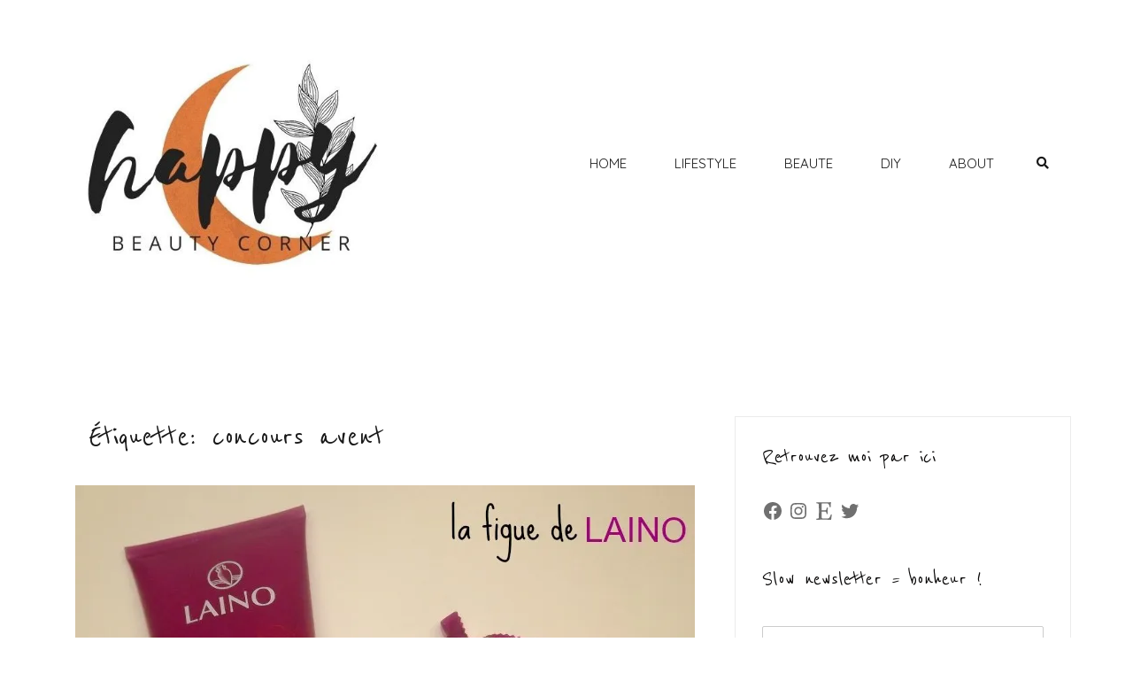

--- FILE ---
content_type: text/html; charset=UTF-8
request_url: https://happybeautycorner.com/tag/concours-avent/
body_size: 47796
content:
<!doctype html>
<html lang="fr-FR">
<head>
	<meta charset="UTF-8">
	<meta name="viewport" content="width=device-width, initial-scale=1">
	<link rel="profile" href="https://gmpg.org/xfn/11">

	<meta name='robots' content='noindex, follow' />
<!-- Jetpack Site Verification Tags -->
<meta name="google-site-verification" content="ytqpnIPr3ngCrjos62pLXQFN-iYn_f_NaaigsxGRU3M" />
<meta name="p:domain_verify" content="5aee954b68cb49ca2f07e982e1423c96" />

	<!-- This site is optimized with the Yoast SEO plugin v20.5 - https://yoast.com/wordpress/plugins/seo/ -->
	<title>concours avent - Happy Beauty Corner</title>
	<meta property="og:locale" content="fr_FR" />
	<meta property="og:type" content="article" />
	<meta property="og:title" content="concours avent - Happy Beauty Corner" />
	<meta property="og:url" content="https://happybeautycorner.com/tag/concours-avent/" />
	<meta property="og:site_name" content="Happy Beauty Corner" />
	<meta property="og:image" content="https://i0.wp.com/happybeautycorner.com/wp-content/uploads/2016/08/logo-ballon.jpg?fit=582%2C562&ssl=1" />
	<meta property="og:image:width" content="582" />
	<meta property="og:image:height" content="562" />
	<meta property="og:image:type" content="image/jpeg" />
	<meta name="twitter:card" content="summary_large_image" />
	<meta name="twitter:site" content="@LolaHappyBeauty" />
	<script type="application/ld+json" class="yoast-schema-graph">{"@context":"https://schema.org","@graph":[{"@type":"CollectionPage","@id":"https://happybeautycorner.com/tag/concours-avent/","url":"https://happybeautycorner.com/tag/concours-avent/","name":"concours avent - Happy Beauty Corner","isPartOf":{"@id":"https://happybeautycorner.com/#website"},"primaryImageOfPage":{"@id":"https://happybeautycorner.com/tag/concours-avent/#primaryimage"},"image":{"@id":"https://happybeautycorner.com/tag/concours-avent/#primaryimage"},"thumbnailUrl":"https://i0.wp.com/happybeautycorner.com/wp-content/uploads/2014/12/laino-figue.jpg?fit=700%2C586&ssl=1","breadcrumb":{"@id":"https://happybeautycorner.com/tag/concours-avent/#breadcrumb"},"inLanguage":"fr-FR"},{"@type":"ImageObject","inLanguage":"fr-FR","@id":"https://happybeautycorner.com/tag/concours-avent/#primaryimage","url":"https://i0.wp.com/happybeautycorner.com/wp-content/uploads/2014/12/laino-figue.jpg?fit=700%2C586&ssl=1","contentUrl":"https://i0.wp.com/happybeautycorner.com/wp-content/uploads/2014/12/laino-figue.jpg?fit=700%2C586&ssl=1","width":700,"height":586},{"@type":"BreadcrumbList","@id":"https://happybeautycorner.com/tag/concours-avent/#breadcrumb","itemListElement":[{"@type":"ListItem","position":1,"name":"Accueil","item":"https://happybeautycorner.com/"},{"@type":"ListItem","position":2,"name":"concours avent"}]},{"@type":"WebSite","@id":"https://happybeautycorner.com/#website","url":"https://happybeautycorner.com/","name":"Happy Beauty Corner","description":"Blog bien-être, déco, green lifestyle, DIY, tests...","potentialAction":[{"@type":"SearchAction","target":{"@type":"EntryPoint","urlTemplate":"https://happybeautycorner.com/?s={search_term_string}"},"query-input":"required name=search_term_string"}],"inLanguage":"fr-FR"}]}</script>
	<!-- / Yoast SEO plugin. -->


<link rel='dns-prefetch' href='//www.dwin2.com' />
<link rel='dns-prefetch' href='//secure.gravatar.com' />
<link rel='dns-prefetch' href='//v0.wordpress.com' />
<link rel='dns-prefetch' href='//widgets.wp.com' />
<link rel='dns-prefetch' href='//s0.wp.com' />
<link rel='dns-prefetch' href='//0.gravatar.com' />
<link rel='dns-prefetch' href='//1.gravatar.com' />
<link rel='dns-prefetch' href='//2.gravatar.com' />
<link rel='dns-prefetch' href='//i0.wp.com' />
<link rel="alternate" type="application/rss+xml" title="Happy Beauty Corner &raquo; Flux" href="https://happybeautycorner.com/feed/" />
<link rel="alternate" type="application/rss+xml" title="Happy Beauty Corner &raquo; Flux des commentaires" href="https://happybeautycorner.com/comments/feed/" />
<link rel="alternate" type="application/rss+xml" title="Happy Beauty Corner &raquo; Flux de l’étiquette concours avent" href="https://happybeautycorner.com/tag/concours-avent/feed/" />
<script type="text/javascript">
window._wpemojiSettings = {"baseUrl":"https:\/\/s.w.org\/images\/core\/emoji\/14.0.0\/72x72\/","ext":".png","svgUrl":"https:\/\/s.w.org\/images\/core\/emoji\/14.0.0\/svg\/","svgExt":".svg","source":{"concatemoji":"https:\/\/happybeautycorner.com\/wp-includes\/js\/wp-emoji-release.min.js?ver=6.2.8"}};
/*! This file is auto-generated */
!function(e,a,t){var n,r,o,i=a.createElement("canvas"),p=i.getContext&&i.getContext("2d");function s(e,t){p.clearRect(0,0,i.width,i.height),p.fillText(e,0,0);e=i.toDataURL();return p.clearRect(0,0,i.width,i.height),p.fillText(t,0,0),e===i.toDataURL()}function c(e){var t=a.createElement("script");t.src=e,t.defer=t.type="text/javascript",a.getElementsByTagName("head")[0].appendChild(t)}for(o=Array("flag","emoji"),t.supports={everything:!0,everythingExceptFlag:!0},r=0;r<o.length;r++)t.supports[o[r]]=function(e){if(p&&p.fillText)switch(p.textBaseline="top",p.font="600 32px Arial",e){case"flag":return s("\ud83c\udff3\ufe0f\u200d\u26a7\ufe0f","\ud83c\udff3\ufe0f\u200b\u26a7\ufe0f")?!1:!s("\ud83c\uddfa\ud83c\uddf3","\ud83c\uddfa\u200b\ud83c\uddf3")&&!s("\ud83c\udff4\udb40\udc67\udb40\udc62\udb40\udc65\udb40\udc6e\udb40\udc67\udb40\udc7f","\ud83c\udff4\u200b\udb40\udc67\u200b\udb40\udc62\u200b\udb40\udc65\u200b\udb40\udc6e\u200b\udb40\udc67\u200b\udb40\udc7f");case"emoji":return!s("\ud83e\udef1\ud83c\udffb\u200d\ud83e\udef2\ud83c\udfff","\ud83e\udef1\ud83c\udffb\u200b\ud83e\udef2\ud83c\udfff")}return!1}(o[r]),t.supports.everything=t.supports.everything&&t.supports[o[r]],"flag"!==o[r]&&(t.supports.everythingExceptFlag=t.supports.everythingExceptFlag&&t.supports[o[r]]);t.supports.everythingExceptFlag=t.supports.everythingExceptFlag&&!t.supports.flag,t.DOMReady=!1,t.readyCallback=function(){t.DOMReady=!0},t.supports.everything||(n=function(){t.readyCallback()},a.addEventListener?(a.addEventListener("DOMContentLoaded",n,!1),e.addEventListener("load",n,!1)):(e.attachEvent("onload",n),a.attachEvent("onreadystatechange",function(){"complete"===a.readyState&&t.readyCallback()})),(e=t.source||{}).concatemoji?c(e.concatemoji):e.wpemoji&&e.twemoji&&(c(e.twemoji),c(e.wpemoji)))}(window,document,window._wpemojiSettings);
</script>
<style type="text/css">
img.wp-smiley,
img.emoji {
	display: inline !important;
	border: none !important;
	box-shadow: none !important;
	height: 1em !important;
	width: 1em !important;
	margin: 0 0.07em !important;
	vertical-align: -0.1em !important;
	background: none !important;
	padding: 0 !important;
}
</style>
	<link rel='stylesheet' id='sbi_styles-css' href='https://happybeautycorner.com/wp-content/plugins/instagram-feed/css/sbi-styles.min.css?ver=6.1.3' type='text/css' media='all' />
<link rel='stylesheet' id='airi-bootstrap-css' href='https://happybeautycorner.com/wp-content/themes/airi/css/bootstrap/bootstrap.min.css?ver=1' type='text/css' media='all' />
<link rel='stylesheet' id='wp-block-library-css' href='https://happybeautycorner.com/wp-includes/css/dist/block-library/style.min.css?ver=6.2.8' type='text/css' media='all' />
<style id='wp-block-library-inline-css' type='text/css'>
.has-text-align-justify{text-align:justify;}
</style>
<link rel='stylesheet' id='mediaelement-css' href='https://happybeautycorner.com/wp-includes/js/mediaelement/mediaelementplayer-legacy.min.css?ver=4.2.17' type='text/css' media='all' />
<link rel='stylesheet' id='wp-mediaelement-css' href='https://happybeautycorner.com/wp-includes/js/mediaelement/wp-mediaelement.min.css?ver=6.2.8' type='text/css' media='all' />
<link rel='stylesheet' id='classic-theme-styles-css' href='https://happybeautycorner.com/wp-includes/css/classic-themes.min.css?ver=6.2.8' type='text/css' media='all' />
<style id='global-styles-inline-css' type='text/css'>
body{--wp--preset--color--black: #000000;--wp--preset--color--cyan-bluish-gray: #abb8c3;--wp--preset--color--white: #ffffff;--wp--preset--color--pale-pink: #f78da7;--wp--preset--color--vivid-red: #cf2e2e;--wp--preset--color--luminous-vivid-orange: #ff6900;--wp--preset--color--luminous-vivid-amber: #fcb900;--wp--preset--color--light-green-cyan: #7bdcb5;--wp--preset--color--vivid-green-cyan: #00d084;--wp--preset--color--pale-cyan-blue: #8ed1fc;--wp--preset--color--vivid-cyan-blue: #0693e3;--wp--preset--color--vivid-purple: #9b51e0;--wp--preset--gradient--vivid-cyan-blue-to-vivid-purple: linear-gradient(135deg,rgba(6,147,227,1) 0%,rgb(155,81,224) 100%);--wp--preset--gradient--light-green-cyan-to-vivid-green-cyan: linear-gradient(135deg,rgb(122,220,180) 0%,rgb(0,208,130) 100%);--wp--preset--gradient--luminous-vivid-amber-to-luminous-vivid-orange: linear-gradient(135deg,rgba(252,185,0,1) 0%,rgba(255,105,0,1) 100%);--wp--preset--gradient--luminous-vivid-orange-to-vivid-red: linear-gradient(135deg,rgba(255,105,0,1) 0%,rgb(207,46,46) 100%);--wp--preset--gradient--very-light-gray-to-cyan-bluish-gray: linear-gradient(135deg,rgb(238,238,238) 0%,rgb(169,184,195) 100%);--wp--preset--gradient--cool-to-warm-spectrum: linear-gradient(135deg,rgb(74,234,220) 0%,rgb(151,120,209) 20%,rgb(207,42,186) 40%,rgb(238,44,130) 60%,rgb(251,105,98) 80%,rgb(254,248,76) 100%);--wp--preset--gradient--blush-light-purple: linear-gradient(135deg,rgb(255,206,236) 0%,rgb(152,150,240) 100%);--wp--preset--gradient--blush-bordeaux: linear-gradient(135deg,rgb(254,205,165) 0%,rgb(254,45,45) 50%,rgb(107,0,62) 100%);--wp--preset--gradient--luminous-dusk: linear-gradient(135deg,rgb(255,203,112) 0%,rgb(199,81,192) 50%,rgb(65,88,208) 100%);--wp--preset--gradient--pale-ocean: linear-gradient(135deg,rgb(255,245,203) 0%,rgb(182,227,212) 50%,rgb(51,167,181) 100%);--wp--preset--gradient--electric-grass: linear-gradient(135deg,rgb(202,248,128) 0%,rgb(113,206,126) 100%);--wp--preset--gradient--midnight: linear-gradient(135deg,rgb(2,3,129) 0%,rgb(40,116,252) 100%);--wp--preset--duotone--dark-grayscale: url('#wp-duotone-dark-grayscale');--wp--preset--duotone--grayscale: url('#wp-duotone-grayscale');--wp--preset--duotone--purple-yellow: url('#wp-duotone-purple-yellow');--wp--preset--duotone--blue-red: url('#wp-duotone-blue-red');--wp--preset--duotone--midnight: url('#wp-duotone-midnight');--wp--preset--duotone--magenta-yellow: url('#wp-duotone-magenta-yellow');--wp--preset--duotone--purple-green: url('#wp-duotone-purple-green');--wp--preset--duotone--blue-orange: url('#wp-duotone-blue-orange');--wp--preset--font-size--small: 13px;--wp--preset--font-size--medium: 20px;--wp--preset--font-size--large: 36px;--wp--preset--font-size--x-large: 42px;--wp--preset--spacing--20: 0.44rem;--wp--preset--spacing--30: 0.67rem;--wp--preset--spacing--40: 1rem;--wp--preset--spacing--50: 1.5rem;--wp--preset--spacing--60: 2.25rem;--wp--preset--spacing--70: 3.38rem;--wp--preset--spacing--80: 5.06rem;--wp--preset--shadow--natural: 6px 6px 9px rgba(0, 0, 0, 0.2);--wp--preset--shadow--deep: 12px 12px 50px rgba(0, 0, 0, 0.4);--wp--preset--shadow--sharp: 6px 6px 0px rgba(0, 0, 0, 0.2);--wp--preset--shadow--outlined: 6px 6px 0px -3px rgba(255, 255, 255, 1), 6px 6px rgba(0, 0, 0, 1);--wp--preset--shadow--crisp: 6px 6px 0px rgba(0, 0, 0, 1);}:where(.is-layout-flex){gap: 0.5em;}body .is-layout-flow > .alignleft{float: left;margin-inline-start: 0;margin-inline-end: 2em;}body .is-layout-flow > .alignright{float: right;margin-inline-start: 2em;margin-inline-end: 0;}body .is-layout-flow > .aligncenter{margin-left: auto !important;margin-right: auto !important;}body .is-layout-constrained > .alignleft{float: left;margin-inline-start: 0;margin-inline-end: 2em;}body .is-layout-constrained > .alignright{float: right;margin-inline-start: 2em;margin-inline-end: 0;}body .is-layout-constrained > .aligncenter{margin-left: auto !important;margin-right: auto !important;}body .is-layout-constrained > :where(:not(.alignleft):not(.alignright):not(.alignfull)){max-width: var(--wp--style--global--content-size);margin-left: auto !important;margin-right: auto !important;}body .is-layout-constrained > .alignwide{max-width: var(--wp--style--global--wide-size);}body .is-layout-flex{display: flex;}body .is-layout-flex{flex-wrap: wrap;align-items: center;}body .is-layout-flex > *{margin: 0;}:where(.wp-block-columns.is-layout-flex){gap: 2em;}.has-black-color{color: var(--wp--preset--color--black) !important;}.has-cyan-bluish-gray-color{color: var(--wp--preset--color--cyan-bluish-gray) !important;}.has-white-color{color: var(--wp--preset--color--white) !important;}.has-pale-pink-color{color: var(--wp--preset--color--pale-pink) !important;}.has-vivid-red-color{color: var(--wp--preset--color--vivid-red) !important;}.has-luminous-vivid-orange-color{color: var(--wp--preset--color--luminous-vivid-orange) !important;}.has-luminous-vivid-amber-color{color: var(--wp--preset--color--luminous-vivid-amber) !important;}.has-light-green-cyan-color{color: var(--wp--preset--color--light-green-cyan) !important;}.has-vivid-green-cyan-color{color: var(--wp--preset--color--vivid-green-cyan) !important;}.has-pale-cyan-blue-color{color: var(--wp--preset--color--pale-cyan-blue) !important;}.has-vivid-cyan-blue-color{color: var(--wp--preset--color--vivid-cyan-blue) !important;}.has-vivid-purple-color{color: var(--wp--preset--color--vivid-purple) !important;}.has-black-background-color{background-color: var(--wp--preset--color--black) !important;}.has-cyan-bluish-gray-background-color{background-color: var(--wp--preset--color--cyan-bluish-gray) !important;}.has-white-background-color{background-color: var(--wp--preset--color--white) !important;}.has-pale-pink-background-color{background-color: var(--wp--preset--color--pale-pink) !important;}.has-vivid-red-background-color{background-color: var(--wp--preset--color--vivid-red) !important;}.has-luminous-vivid-orange-background-color{background-color: var(--wp--preset--color--luminous-vivid-orange) !important;}.has-luminous-vivid-amber-background-color{background-color: var(--wp--preset--color--luminous-vivid-amber) !important;}.has-light-green-cyan-background-color{background-color: var(--wp--preset--color--light-green-cyan) !important;}.has-vivid-green-cyan-background-color{background-color: var(--wp--preset--color--vivid-green-cyan) !important;}.has-pale-cyan-blue-background-color{background-color: var(--wp--preset--color--pale-cyan-blue) !important;}.has-vivid-cyan-blue-background-color{background-color: var(--wp--preset--color--vivid-cyan-blue) !important;}.has-vivid-purple-background-color{background-color: var(--wp--preset--color--vivid-purple) !important;}.has-black-border-color{border-color: var(--wp--preset--color--black) !important;}.has-cyan-bluish-gray-border-color{border-color: var(--wp--preset--color--cyan-bluish-gray) !important;}.has-white-border-color{border-color: var(--wp--preset--color--white) !important;}.has-pale-pink-border-color{border-color: var(--wp--preset--color--pale-pink) !important;}.has-vivid-red-border-color{border-color: var(--wp--preset--color--vivid-red) !important;}.has-luminous-vivid-orange-border-color{border-color: var(--wp--preset--color--luminous-vivid-orange) !important;}.has-luminous-vivid-amber-border-color{border-color: var(--wp--preset--color--luminous-vivid-amber) !important;}.has-light-green-cyan-border-color{border-color: var(--wp--preset--color--light-green-cyan) !important;}.has-vivid-green-cyan-border-color{border-color: var(--wp--preset--color--vivid-green-cyan) !important;}.has-pale-cyan-blue-border-color{border-color: var(--wp--preset--color--pale-cyan-blue) !important;}.has-vivid-cyan-blue-border-color{border-color: var(--wp--preset--color--vivid-cyan-blue) !important;}.has-vivid-purple-border-color{border-color: var(--wp--preset--color--vivid-purple) !important;}.has-vivid-cyan-blue-to-vivid-purple-gradient-background{background: var(--wp--preset--gradient--vivid-cyan-blue-to-vivid-purple) !important;}.has-light-green-cyan-to-vivid-green-cyan-gradient-background{background: var(--wp--preset--gradient--light-green-cyan-to-vivid-green-cyan) !important;}.has-luminous-vivid-amber-to-luminous-vivid-orange-gradient-background{background: var(--wp--preset--gradient--luminous-vivid-amber-to-luminous-vivid-orange) !important;}.has-luminous-vivid-orange-to-vivid-red-gradient-background{background: var(--wp--preset--gradient--luminous-vivid-orange-to-vivid-red) !important;}.has-very-light-gray-to-cyan-bluish-gray-gradient-background{background: var(--wp--preset--gradient--very-light-gray-to-cyan-bluish-gray) !important;}.has-cool-to-warm-spectrum-gradient-background{background: var(--wp--preset--gradient--cool-to-warm-spectrum) !important;}.has-blush-light-purple-gradient-background{background: var(--wp--preset--gradient--blush-light-purple) !important;}.has-blush-bordeaux-gradient-background{background: var(--wp--preset--gradient--blush-bordeaux) !important;}.has-luminous-dusk-gradient-background{background: var(--wp--preset--gradient--luminous-dusk) !important;}.has-pale-ocean-gradient-background{background: var(--wp--preset--gradient--pale-ocean) !important;}.has-electric-grass-gradient-background{background: var(--wp--preset--gradient--electric-grass) !important;}.has-midnight-gradient-background{background: var(--wp--preset--gradient--midnight) !important;}.has-small-font-size{font-size: var(--wp--preset--font-size--small) !important;}.has-medium-font-size{font-size: var(--wp--preset--font-size--medium) !important;}.has-large-font-size{font-size: var(--wp--preset--font-size--large) !important;}.has-x-large-font-size{font-size: var(--wp--preset--font-size--x-large) !important;}
.wp-block-navigation a:where(:not(.wp-element-button)){color: inherit;}
:where(.wp-block-columns.is-layout-flex){gap: 2em;}
.wp-block-pullquote{font-size: 1.5em;line-height: 1.6;}
</style>
<link rel='stylesheet' id='contact-form-7-css' href='https://happybeautycorner.com/wp-content/plugins/contact-form-7/includes/css/styles.css?ver=5.7.5.1' type='text/css' media='all' />
<link rel='stylesheet' id='wpfcas-font-awesome-css' href='https://happybeautycorner.com/wp-content/plugins/wp-featured-content-and-slider/assets/css/font-awesome.min.css?ver=1.4.4' type='text/css' media='all' />
<link rel='stylesheet' id='wpfcas_style-css' href='https://happybeautycorner.com/wp-content/plugins/wp-featured-content-and-slider/assets/css/featured-content-style.css?ver=1.4.4' type='text/css' media='all' />
<link rel='stylesheet' id='wpfcas_slick_style-css' href='https://happybeautycorner.com/wp-content/plugins/wp-featured-content-and-slider/assets/css/slick.css?ver=1.4.4' type='text/css' media='all' />
<link rel='stylesheet' id='mc4wp-form-themes-css' href='https://happybeautycorner.com/wp-content/plugins/mailchimp-for-wp/assets/css/form-themes.css?ver=4.9.3' type='text/css' media='all' />
<link rel='stylesheet' id='airi-style-css' href='https://happybeautycorner.com/wp-content/themes/airi/style.css?ver=6.2.8' type='text/css' media='all' />
<style id='airi-style-inline-css' type='text/css'>
.tags-links, .byline { clip: rect(1px, 1px, 1px, 1px); height: 1px; position: absolute; overflow: hidden; width: 1px; }
</style>
<link rel='stylesheet' id='airi-font-awesome-css' href='https://happybeautycorner.com/wp-content/themes/airi/css/font-awesome/css/all.min.css?ver=6.2.8' type='text/css' media='all' />
<link rel='stylesheet' id='msl-main-css' href='https://happybeautycorner.com/wp-content/plugins/master-slider/public/assets/css/masterslider.main.css?ver=3.8.7' type='text/css' media='all' />
<link rel='stylesheet' id='msl-custom-css' href='https://happybeautycorner.com/wp-content/uploads/master-slider/custom.css?ver=39.4' type='text/css' media='all' />
<link rel='stylesheet' id='jetpack_css-css' href='https://happybeautycorner.com/wp-content/plugins/jetpack/css/jetpack.css?ver=12.0.2' type='text/css' media='all' />
<!--n2css--><script type='text/javascript' src='https://happybeautycorner.com/wp-includes/js/jquery/jquery.min.js?ver=3.6.4' id='jquery-core-js'></script>
<script type='text/javascript' src='https://happybeautycorner.com/wp-includes/js/jquery/jquery-migrate.min.js?ver=3.4.0' id='jquery-migrate-js'></script>
<link rel="https://api.w.org/" href="https://happybeautycorner.com/wp-json/" /><link rel="alternate" type="application/json" href="https://happybeautycorner.com/wp-json/wp/v2/tags/2323" /><link rel="EditURI" type="application/rsd+xml" title="RSD" href="https://happybeautycorner.com/xmlrpc.php?rsd" />
<link rel="wlwmanifest" type="application/wlwmanifest+xml" href="https://happybeautycorner.com/wp-includes/wlwmanifest.xml" />
<meta name="generator" content="WordPress 6.2.8" />

		<!-- GA Google Analytics @ https://m0n.co/ga -->
		<script async src="https://www.googletagmanager.com/gtag/js?id=G-XQ505GXKVK"></script>
		<script>
			window.dataLayer = window.dataLayer || [];
			function gtag(){dataLayer.push(arguments);}
			gtag('js', new Date());
			gtag('config', 'G-XQ505GXKVK');
		</script>

	<script>var ms_grabbing_curosr = 'https://happybeautycorner.com/wp-content/plugins/master-slider/public/assets/css/common/grabbing.cur', ms_grab_curosr = 'https://happybeautycorner.com/wp-content/plugins/master-slider/public/assets/css/common/grab.cur';</script>
<meta name="generator" content="MasterSlider 3.8.7 - Responsive Touch Image Slider | avt.li/msf" />
	<style>img#wpstats{display:none}</style>
		<meta name="generator" content="Elementor 3.12.1; features: e_dom_optimization, a11y_improvements, additional_custom_breakpoints; settings: css_print_method-external, google_font-enabled, font_display-auto">
<style type="text/css">.broken_link, a.broken_link {
	text-decoration: line-through;
}</style><link rel="icon" href="https://i0.wp.com/happybeautycorner.com/wp-content/uploads/2021/02/cropped-Blanc-et-Rose-Barre-Cosmetiques-Beaute-Logo-6.jpg?fit=32%2C32&#038;ssl=1" sizes="32x32" />
<link rel="icon" href="https://i0.wp.com/happybeautycorner.com/wp-content/uploads/2021/02/cropped-Blanc-et-Rose-Barre-Cosmetiques-Beaute-Logo-6.jpg?fit=192%2C192&#038;ssl=1" sizes="192x192" />
<link rel="apple-touch-icon" href="https://i0.wp.com/happybeautycorner.com/wp-content/uploads/2021/02/cropped-Blanc-et-Rose-Barre-Cosmetiques-Beaute-Logo-6.jpg?fit=180%2C180&#038;ssl=1" />
<meta name="msapplication-TileImage" content="https://i0.wp.com/happybeautycorner.com/wp-content/uploads/2021/02/cropped-Blanc-et-Rose-Barre-Cosmetiques-Beaute-Logo-6.jpg?fit=270%2C270&#038;ssl=1" />
<link rel="stylesheet" type="text/css" id="wp-custom-css" href="https://happybeautycorner.com/?custom-css=4177c18ca6" /><style id="kirki-inline-styles">h1,h2,h3,h4,h5,h6,.site-title{font-family:Reenie Beanie;font-weight:400;}body{font-family:Quicksand;font-weight:400;font-size:14px;}.site-title{font-size:27px;}.site-description{font-size:18px;}.main-navigation li{font-size:15px;}.main-navigation ul ul li{font-size:15px;}.blog-loop .entry-title{font-size:32px;}.single-post .entry-title{font-size:32px;color:#191919;}.widget-area .widget-title{font-size:27px;}.widget-area .widget{font-size:17px;}.sidebar-column .widget-title{font-size:30px;}.sidebar-column .widget{font-size:13px;}.site-info{font-size:12px;}.woocommerce div.product .woocommerce-tabs ul.tabs li.active a,.product div.entry-summary p.price, .product div.entry-summary span.price,.athemes-blog:not(.airi_athemes_blog_skin) .posted-on a,.athemes-blog:not(.airi_athemes_blog_skin) .byline a:hover,.testimonials-section.style1:before,.single-post .read-more-link .gt,.blog-loop .read-more-link .gt,.single-post .posted-on a,.blog-loop .posted-on a,.entry-title a:hover,.airi_recent_entries .post-date,.menuStyle3 .top-bar .contact-item .fa,.menuStyle4 .contact-area .contact-block .contact-icon,.widget_categories li:hover::before,.widget_categories li:hover a{color:#707070;}.product .single_add_to_cart_button.button.alt,.menuStyle4 .contact-area .contact-block .contact-icon,button,.button,input[type="button"],input[type="reset"],input[type="submit"]{border-color:#707070;}.woocommerce-checkout button.button.alt,.woocommerce-checkout button.button.alt:hover,.woocommerce-cart .cart-collaterals .cart_totals .button:hover,.woocommerce-cart .cart-collaterals .cart_totals .button,.product .single_add_to_cart_button.button.alt:hover,.product .single_add_to_cart_button.button.alt,.woocommerce ul.products li.product .button,.menuStyle2 .main-navigation a:hover:after, .menuStyle2 .main-navigation .current-menu-item:after,.comments-area .comment-reply-link:hover,.menuStyle4 .main-navigation .header-cta:before,.menuStyle4 .main-navigation .header-cta,button,.button,input[type="button"],input[type="reset"],input[type="submit"],.menuStyle3 .main-navigation a:hover:after,.menuStyle3 .main-navigation .current-menu-item:after{background-color:#707070;}.menuStyle2 .site-title a{color:#191919;}.menuStyle2 .sticky-wrapper.is-sticky .site-title a{color:#191919;}.menuStyle2 .site-description{color:#707070;}.menuStyle2 .sticky-wrapper.is-sticky .site-description{color:#707070;}.menuStyle2 .main-navigation a, .menuStyle2 .header-search-toggle, .menuStyle2 .header-search-cart li a{color:#191919;}.menuStyle2 .sticky-wrapper.is-sticky .main-navigation a, .menuStyle2 .is-sticky .header-search-toggle, .menuStyle2 .is-sticky .header-search-cart li a{color:#191919;}.menuStyle2 .site-header{background-color:#fff;}.menuStyle2 .is-sticky .site-header{background-color:#faf9f9;}.menuStyle2 .mobile-menu-toggle_lines, .menuStyle2 .mobile-menu-toggle_lines:before, .menuStyle2 .mobile-menu-toggle_lines:after{background-color:#212121;}#site-navigation ul ul li a{color:#ffffff;}#site-navigation ul ul li{background-color:#0a0a0a;}.menuStyle1 .mobile-menu-toggle_lines, .menuStyle1 .mobile-menu-toggle_lines:before, .menuStyle1 .mobile-menu-toggle_lines:after,.menuStyle1 .mobile-menu-toggle_lines,.mobile-menu-toggle_lines:before, .mobile-menu-toggle_lines:after,.mobile-menu-toggle_lines,.menuStyle3 .mobile-menu-toggle_lines,.menuStyle3 .mobile-menu-toggle_lines:before, .menuStyle3 .mobile-menu-toggle_lines:after{background:#0a0a0a;}.entry-title a{color:#191919;}.single-post .post-cat, .blog-loop .post-cat{background-color:#cf8920;}.single-post .entry-meta, .blog-loop .entry-meta{color:#707070;}.single-post .entry-meta .byline a, .blog-loop .entry-meta .byline a{color:#707070;}.single-post .entry-content, .blog-loop .entry-content{color:#595959;}.widget .widget-title{color:#0a0909;}.widget{color:#707070;}.widget a{color:#707070;}@media screen and (max-width: 1199px){.menuStyle2 .site-header .main-navigation .menu li a, .menuStyle2 .main-navigation li.menu-item-has-children > a:hover + .subnav-toggle, .menuStyle2 .main-navigation ul .subnav-toggle:hover{color:#f85757;}.menuStyle2 .main-navigation a:hover:after, .menuStyle2 .main-navigation .current-menu-item:after{background-color:#f85757;}}/* latin */
@font-face {
  font-family: 'Reenie Beanie';
  font-style: normal;
  font-weight: 400;
  font-display: swap;
  src: url(https://happybeautycorner.com/wp-content/fonts/reenie-beanie/font) format('woff');
  unicode-range: U+0000-00FF, U+0131, U+0152-0153, U+02BB-02BC, U+02C6, U+02DA, U+02DC, U+0304, U+0308, U+0329, U+2000-206F, U+20AC, U+2122, U+2191, U+2193, U+2212, U+2215, U+FEFF, U+FFFD;
}/* vietnamese */
@font-face {
  font-family: 'Quicksand';
  font-style: normal;
  font-weight: 400;
  font-display: swap;
  src: url(https://happybeautycorner.com/wp-content/fonts/quicksand/font) format('woff');
  unicode-range: U+0102-0103, U+0110-0111, U+0128-0129, U+0168-0169, U+01A0-01A1, U+01AF-01B0, U+0300-0301, U+0303-0304, U+0308-0309, U+0323, U+0329, U+1EA0-1EF9, U+20AB;
}
/* latin-ext */
@font-face {
  font-family: 'Quicksand';
  font-style: normal;
  font-weight: 400;
  font-display: swap;
  src: url(https://happybeautycorner.com/wp-content/fonts/quicksand/font) format('woff');
  unicode-range: U+0100-02BA, U+02BD-02C5, U+02C7-02CC, U+02CE-02D7, U+02DD-02FF, U+0304, U+0308, U+0329, U+1D00-1DBF, U+1E00-1E9F, U+1EF2-1EFF, U+2020, U+20A0-20AB, U+20AD-20C0, U+2113, U+2C60-2C7F, U+A720-A7FF;
}
/* latin */
@font-face {
  font-family: 'Quicksand';
  font-style: normal;
  font-weight: 400;
  font-display: swap;
  src: url(https://happybeautycorner.com/wp-content/fonts/quicksand/font) format('woff');
  unicode-range: U+0000-00FF, U+0131, U+0152-0153, U+02BB-02BC, U+02C6, U+02DA, U+02DC, U+0304, U+0308, U+0329, U+2000-206F, U+20AC, U+2122, U+2191, U+2193, U+2212, U+2215, U+FEFF, U+FFFD;
}/* latin */
@font-face {
  font-family: 'Reenie Beanie';
  font-style: normal;
  font-weight: 400;
  font-display: swap;
  src: url(https://happybeautycorner.com/wp-content/fonts/reenie-beanie/font) format('woff');
  unicode-range: U+0000-00FF, U+0131, U+0152-0153, U+02BB-02BC, U+02C6, U+02DA, U+02DC, U+0304, U+0308, U+0329, U+2000-206F, U+20AC, U+2122, U+2191, U+2193, U+2212, U+2215, U+FEFF, U+FFFD;
}/* vietnamese */
@font-face {
  font-family: 'Quicksand';
  font-style: normal;
  font-weight: 400;
  font-display: swap;
  src: url(https://happybeautycorner.com/wp-content/fonts/quicksand/font) format('woff');
  unicode-range: U+0102-0103, U+0110-0111, U+0128-0129, U+0168-0169, U+01A0-01A1, U+01AF-01B0, U+0300-0301, U+0303-0304, U+0308-0309, U+0323, U+0329, U+1EA0-1EF9, U+20AB;
}
/* latin-ext */
@font-face {
  font-family: 'Quicksand';
  font-style: normal;
  font-weight: 400;
  font-display: swap;
  src: url(https://happybeautycorner.com/wp-content/fonts/quicksand/font) format('woff');
  unicode-range: U+0100-02BA, U+02BD-02C5, U+02C7-02CC, U+02CE-02D7, U+02DD-02FF, U+0304, U+0308, U+0329, U+1D00-1DBF, U+1E00-1E9F, U+1EF2-1EFF, U+2020, U+20A0-20AB, U+20AD-20C0, U+2113, U+2C60-2C7F, U+A720-A7FF;
}
/* latin */
@font-face {
  font-family: 'Quicksand';
  font-style: normal;
  font-weight: 400;
  font-display: swap;
  src: url(https://happybeautycorner.com/wp-content/fonts/quicksand/font) format('woff');
  unicode-range: U+0000-00FF, U+0131, U+0152-0153, U+02BB-02BC, U+02C6, U+02DA, U+02DC, U+0304, U+0308, U+0329, U+2000-206F, U+20AC, U+2122, U+2191, U+2193, U+2212, U+2215, U+FEFF, U+FFFD;
}/* latin */
@font-face {
  font-family: 'Reenie Beanie';
  font-style: normal;
  font-weight: 400;
  font-display: swap;
  src: url(https://happybeautycorner.com/wp-content/fonts/reenie-beanie/font) format('woff');
  unicode-range: U+0000-00FF, U+0131, U+0152-0153, U+02BB-02BC, U+02C6, U+02DA, U+02DC, U+0304, U+0308, U+0329, U+2000-206F, U+20AC, U+2122, U+2191, U+2193, U+2212, U+2215, U+FEFF, U+FFFD;
}/* vietnamese */
@font-face {
  font-family: 'Quicksand';
  font-style: normal;
  font-weight: 400;
  font-display: swap;
  src: url(https://happybeautycorner.com/wp-content/fonts/quicksand/font) format('woff');
  unicode-range: U+0102-0103, U+0110-0111, U+0128-0129, U+0168-0169, U+01A0-01A1, U+01AF-01B0, U+0300-0301, U+0303-0304, U+0308-0309, U+0323, U+0329, U+1EA0-1EF9, U+20AB;
}
/* latin-ext */
@font-face {
  font-family: 'Quicksand';
  font-style: normal;
  font-weight: 400;
  font-display: swap;
  src: url(https://happybeautycorner.com/wp-content/fonts/quicksand/font) format('woff');
  unicode-range: U+0100-02BA, U+02BD-02C5, U+02C7-02CC, U+02CE-02D7, U+02DD-02FF, U+0304, U+0308, U+0329, U+1D00-1DBF, U+1E00-1E9F, U+1EF2-1EFF, U+2020, U+20A0-20AB, U+20AD-20C0, U+2113, U+2C60-2C7F, U+A720-A7FF;
}
/* latin */
@font-face {
  font-family: 'Quicksand';
  font-style: normal;
  font-weight: 400;
  font-display: swap;
  src: url(https://happybeautycorner.com/wp-content/fonts/quicksand/font) format('woff');
  unicode-range: U+0000-00FF, U+0131, U+0152-0153, U+02BB-02BC, U+02C6, U+02DA, U+02DC, U+0304, U+0308, U+0329, U+2000-206F, U+20AC, U+2122, U+2191, U+2193, U+2212, U+2215, U+FEFF, U+FFFD;
}</style></head>

<body data-rsssl=1 class="archive tag tag-concours-avent tag-2323 wp-custom-logo _masterslider _ms_version_3.8.7 hfeed menuStyle2 menuContained sticky-header tags-hidden author-hidden elementor-default elementor-kit-20772">
<svg xmlns="http://www.w3.org/2000/svg" viewBox="0 0 0 0" width="0" height="0" focusable="false" role="none" style="visibility: hidden; position: absolute; left: -9999px; overflow: hidden;" ><defs><filter id="wp-duotone-dark-grayscale"><feColorMatrix color-interpolation-filters="sRGB" type="matrix" values=" .299 .587 .114 0 0 .299 .587 .114 0 0 .299 .587 .114 0 0 .299 .587 .114 0 0 " /><feComponentTransfer color-interpolation-filters="sRGB" ><feFuncR type="table" tableValues="0 0.49803921568627" /><feFuncG type="table" tableValues="0 0.49803921568627" /><feFuncB type="table" tableValues="0 0.49803921568627" /><feFuncA type="table" tableValues="1 1" /></feComponentTransfer><feComposite in2="SourceGraphic" operator="in" /></filter></defs></svg><svg xmlns="http://www.w3.org/2000/svg" viewBox="0 0 0 0" width="0" height="0" focusable="false" role="none" style="visibility: hidden; position: absolute; left: -9999px; overflow: hidden;" ><defs><filter id="wp-duotone-grayscale"><feColorMatrix color-interpolation-filters="sRGB" type="matrix" values=" .299 .587 .114 0 0 .299 .587 .114 0 0 .299 .587 .114 0 0 .299 .587 .114 0 0 " /><feComponentTransfer color-interpolation-filters="sRGB" ><feFuncR type="table" tableValues="0 1" /><feFuncG type="table" tableValues="0 1" /><feFuncB type="table" tableValues="0 1" /><feFuncA type="table" tableValues="1 1" /></feComponentTransfer><feComposite in2="SourceGraphic" operator="in" /></filter></defs></svg><svg xmlns="http://www.w3.org/2000/svg" viewBox="0 0 0 0" width="0" height="0" focusable="false" role="none" style="visibility: hidden; position: absolute; left: -9999px; overflow: hidden;" ><defs><filter id="wp-duotone-purple-yellow"><feColorMatrix color-interpolation-filters="sRGB" type="matrix" values=" .299 .587 .114 0 0 .299 .587 .114 0 0 .299 .587 .114 0 0 .299 .587 .114 0 0 " /><feComponentTransfer color-interpolation-filters="sRGB" ><feFuncR type="table" tableValues="0.54901960784314 0.98823529411765" /><feFuncG type="table" tableValues="0 1" /><feFuncB type="table" tableValues="0.71764705882353 0.25490196078431" /><feFuncA type="table" tableValues="1 1" /></feComponentTransfer><feComposite in2="SourceGraphic" operator="in" /></filter></defs></svg><svg xmlns="http://www.w3.org/2000/svg" viewBox="0 0 0 0" width="0" height="0" focusable="false" role="none" style="visibility: hidden; position: absolute; left: -9999px; overflow: hidden;" ><defs><filter id="wp-duotone-blue-red"><feColorMatrix color-interpolation-filters="sRGB" type="matrix" values=" .299 .587 .114 0 0 .299 .587 .114 0 0 .299 .587 .114 0 0 .299 .587 .114 0 0 " /><feComponentTransfer color-interpolation-filters="sRGB" ><feFuncR type="table" tableValues="0 1" /><feFuncG type="table" tableValues="0 0.27843137254902" /><feFuncB type="table" tableValues="0.5921568627451 0.27843137254902" /><feFuncA type="table" tableValues="1 1" /></feComponentTransfer><feComposite in2="SourceGraphic" operator="in" /></filter></defs></svg><svg xmlns="http://www.w3.org/2000/svg" viewBox="0 0 0 0" width="0" height="0" focusable="false" role="none" style="visibility: hidden; position: absolute; left: -9999px; overflow: hidden;" ><defs><filter id="wp-duotone-midnight"><feColorMatrix color-interpolation-filters="sRGB" type="matrix" values=" .299 .587 .114 0 0 .299 .587 .114 0 0 .299 .587 .114 0 0 .299 .587 .114 0 0 " /><feComponentTransfer color-interpolation-filters="sRGB" ><feFuncR type="table" tableValues="0 0" /><feFuncG type="table" tableValues="0 0.64705882352941" /><feFuncB type="table" tableValues="0 1" /><feFuncA type="table" tableValues="1 1" /></feComponentTransfer><feComposite in2="SourceGraphic" operator="in" /></filter></defs></svg><svg xmlns="http://www.w3.org/2000/svg" viewBox="0 0 0 0" width="0" height="0" focusable="false" role="none" style="visibility: hidden; position: absolute; left: -9999px; overflow: hidden;" ><defs><filter id="wp-duotone-magenta-yellow"><feColorMatrix color-interpolation-filters="sRGB" type="matrix" values=" .299 .587 .114 0 0 .299 .587 .114 0 0 .299 .587 .114 0 0 .299 .587 .114 0 0 " /><feComponentTransfer color-interpolation-filters="sRGB" ><feFuncR type="table" tableValues="0.78039215686275 1" /><feFuncG type="table" tableValues="0 0.94901960784314" /><feFuncB type="table" tableValues="0.35294117647059 0.47058823529412" /><feFuncA type="table" tableValues="1 1" /></feComponentTransfer><feComposite in2="SourceGraphic" operator="in" /></filter></defs></svg><svg xmlns="http://www.w3.org/2000/svg" viewBox="0 0 0 0" width="0" height="0" focusable="false" role="none" style="visibility: hidden; position: absolute; left: -9999px; overflow: hidden;" ><defs><filter id="wp-duotone-purple-green"><feColorMatrix color-interpolation-filters="sRGB" type="matrix" values=" .299 .587 .114 0 0 .299 .587 .114 0 0 .299 .587 .114 0 0 .299 .587 .114 0 0 " /><feComponentTransfer color-interpolation-filters="sRGB" ><feFuncR type="table" tableValues="0.65098039215686 0.40392156862745" /><feFuncG type="table" tableValues="0 1" /><feFuncB type="table" tableValues="0.44705882352941 0.4" /><feFuncA type="table" tableValues="1 1" /></feComponentTransfer><feComposite in2="SourceGraphic" operator="in" /></filter></defs></svg><svg xmlns="http://www.w3.org/2000/svg" viewBox="0 0 0 0" width="0" height="0" focusable="false" role="none" style="visibility: hidden; position: absolute; left: -9999px; overflow: hidden;" ><defs><filter id="wp-duotone-blue-orange"><feColorMatrix color-interpolation-filters="sRGB" type="matrix" values=" .299 .587 .114 0 0 .299 .587 .114 0 0 .299 .587 .114 0 0 .299 .587 .114 0 0 " /><feComponentTransfer color-interpolation-filters="sRGB" ><feFuncR type="table" tableValues="0.098039215686275 1" /><feFuncG type="table" tableValues="0 0.66274509803922" /><feFuncB type="table" tableValues="0.84705882352941 0.41960784313725" /><feFuncA type="table" tableValues="1 1" /></feComponentTransfer><feComposite in2="SourceGraphic" operator="in" /></filter></defs></svg>
<div id="page" class="site">
	<a class="skip-link screen-reader-text" href="#content">Skip to content</a>

		
<header id="masthead" class="site-header">
	
	<div class="container">
		<div class="row">
			<div class="site-branding col-md-4 col-sm-6 col-9">
				<a href="https://happybeautycorner.com/" class="custom-logo-link" rel="home"><img width="459" height="406" src="https://i0.wp.com/happybeautycorner.com/wp-content/uploads/2021/02/cropped-Blanc-et-Rose-Barre-Cosmetiques-Beaute-Logo-5.jpg?fit=459%2C406&amp;ssl=1" class="custom-logo" alt="Happy Beauty Corner" decoding="async" srcset="https://i0.wp.com/happybeautycorner.com/wp-content/uploads/2021/02/cropped-Blanc-et-Rose-Barre-Cosmetiques-Beaute-Logo-5.jpg?w=459&amp;ssl=1 459w, https://i0.wp.com/happybeautycorner.com/wp-content/uploads/2021/02/cropped-Blanc-et-Rose-Barre-Cosmetiques-Beaute-Logo-5.jpg?resize=300%2C265&amp;ssl=1 300w" sizes="(max-width: 459px) 100vw, 459px" /></a>			</div><!-- .site-branding -->

			<div class="header-mobile-menu col-md-8 col-sm-6 col-3">
				<button class="mobile-menu-toggle" aria-controls="primary-menu">
					<span class="mobile-menu-toggle_lines"></span>
					<span class="sr-only">Toggle mobile menu</span>
				</button>
			</div>
			
			<div class="d-flex justify-content-end col-md-8">
				<nav id="site-navigation" class="main-navigation">
					<div class="menu-menu-categories-nb-container"><ul id="primary-menu" class="menu"><li id="menu-item-20977" class="menu-item menu-item-type-post_type menu-item-object-page menu-item-home menu-item-20977"><a href="https://happybeautycorner.com/">HOME</a></li>
<li id="menu-item-9055" class="menu-item menu-item-type-taxonomy menu-item-object-category menu-item-has-children menu-item-9055"><a href="https://happybeautycorner.com/category/lifestyle/">LIFESTYLE</a>
<ul class="sub-menu">
	<li id="menu-item-17964" class="menu-item menu-item-type-taxonomy menu-item-object-category menu-item-17964"><a href="https://happybeautycorner.com/category/lifestyle/happy-adresses/">HAPPY ADRESSES</a></li>
	<li id="menu-item-9059" class="menu-item menu-item-type-taxonomy menu-item-object-category menu-item-9059"><a href="https://happybeautycorner.com/category/lifestyle/deco-maison/">Déco, Maison</a></li>
	<li id="menu-item-9268" class="menu-item menu-item-type-taxonomy menu-item-object-category menu-item-9268"><a href="https://happybeautycorner.com/category/lifestyle/bougies-parfums-interieur/">Bougies, Senteurs pour la Maison</a></li>
	<li id="menu-item-8749" class="menu-item menu-item-type-taxonomy menu-item-object-category menu-item-8749"><a href="https://happybeautycorner.com/category/lifestyle/bien-etre-sante/">Bien-être</a></li>
	<li id="menu-item-17963" class="menu-item menu-item-type-taxonomy menu-item-object-category menu-item-17963"><a href="https://happybeautycorner.com/category/lifestyle/bon-pour-la-planete-zero-dechet/">Good pour la Planète</a></li>
	<li id="menu-item-10609" class="menu-item menu-item-type-taxonomy menu-item-object-category menu-item-10609"><a href="https://happybeautycorner.com/category/lifestyle/thes-boissons-food-green-food/">COOL FOOD et BOISSONS</a></li>
	<li id="menu-item-10610" class="menu-item menu-item-type-taxonomy menu-item-object-category menu-item-10610"><a href="https://happybeautycorner.com/category/lifestyle/hi-tech/">Hi-Tech</a></li>
	<li id="menu-item-7658" class="menu-item menu-item-type-taxonomy menu-item-object-category menu-item-7658"><a href="https://happybeautycorner.com/category/lifestyle/artculturesorties/">Art/Culture/Sorties</a></li>
	<li id="menu-item-10612" class="menu-item menu-item-type-taxonomy menu-item-object-category menu-item-10612"><a href="https://happybeautycorner.com/category/lifestyle/voyages-escapades/">Voyages, Escapades</a></li>
	<li id="menu-item-17962" class="menu-item menu-item-type-taxonomy menu-item-object-category menu-item-17962"><a href="https://happybeautycorner.com/category/lifestyle/boxs-et-coffrets-deco-lifestyle/">BOXS et Coffrets Déco / lifestyle</a></li>
	<li id="menu-item-17965" class="menu-item menu-item-type-taxonomy menu-item-object-category menu-item-17965"><a href="https://happybeautycorner.com/category/lifestyle/non-classe/">Humeurs et Blabla divers</a></li>
	<li id="menu-item-9052" class="menu-item menu-item-type-taxonomy menu-item-object-category menu-item-has-children menu-item-9052"><a href="https://happybeautycorner.com/category/mode-et-accessoires/">MODE</a>
	<ul class="sub-menu">
		<li id="menu-item-9062" class="menu-item menu-item-type-taxonomy menu-item-object-category menu-item-9062"><a href="https://happybeautycorner.com/category/mode-et-accessoires/fringues-ootd/">Fringues / OOTD</a></li>
		<li id="menu-item-9060" class="menu-item menu-item-type-taxonomy menu-item-object-category menu-item-9060"><a href="https://happybeautycorner.com/category/mode-et-accessoires/bijoux-et-accessoires/">Bijoux et Accessoires</a></li>
		<li id="menu-item-9061" class="menu-item menu-item-type-taxonomy menu-item-object-category menu-item-9061"><a href="https://happybeautycorner.com/category/mode-et-accessoires/sous-vetements-maillots/">Sous-vêtements / Maillots</a></li>
	</ul>
</li>
</ul>
</li>
<li id="menu-item-9053" class="menu-item menu-item-type-taxonomy menu-item-object-category menu-item-has-children menu-item-9053"><a href="https://happybeautycorner.com/category/beaute/">BEAUTE</a>
<ul class="sub-menu">
	<li id="menu-item-9051" class="menu-item menu-item-type-taxonomy menu-item-object-category menu-item-9051"><a href="https://happybeautycorner.com/category/beaute/soins-visage/">Soins visage</a></li>
	<li id="menu-item-7654" class="menu-item menu-item-type-taxonomy menu-item-object-category menu-item-7654"><a href="https://happybeautycorner.com/category/beaute/soins-corps/">Soins corps</a></li>
	<li id="menu-item-7651" class="menu-item menu-item-type-taxonomy menu-item-object-category menu-item-7651"><a href="https://happybeautycorner.com/category/beaute/make-up/">Make-up</a></li>
	<li id="menu-item-19123" class="menu-item menu-item-type-taxonomy menu-item-object-category menu-item-19123"><a href="https://happybeautycorner.com/category/beaute/parfums/">Parfums</a></li>
	<li id="menu-item-7665" class="menu-item menu-item-type-taxonomy menu-item-object-category menu-item-7665"><a href="https://happybeautycorner.com/category/beaute/soins-capillaires/">Soins capillaires</a></li>
	<li id="menu-item-10601" class="menu-item menu-item-type-taxonomy menu-item-object-category menu-item-10601"><a href="https://happybeautycorner.com/category/beaute/vernis/">Vernis, Ongles et Mains</a></li>
	<li id="menu-item-17961" class="menu-item menu-item-type-taxonomy menu-item-object-category menu-item-17961"><a href="https://happybeautycorner.com/category/beaute/accessoires/">Accessoires</a></li>
	<li id="menu-item-7655" class="menu-item menu-item-type-taxonomy menu-item-object-category menu-item-7655"><a href="https://happybeautycorner.com/category/beaute/produits-favoris/">Happy produits favoris</a></li>
	<li id="menu-item-7659" class="menu-item menu-item-type-taxonomy menu-item-object-category menu-item-7659"><a href="https://happybeautycorner.com/category/beaute/bio/">Bio &#038; Clean</a></li>
	<li id="menu-item-17960" class="menu-item menu-item-type-taxonomy menu-item-object-category menu-item-17960"><a href="https://happybeautycorner.com/category/beaute/boxs-et-coffrets-beaute/">BOXS et Coffrets Beauté</a></li>
	<li id="menu-item-9050" class="menu-item menu-item-type-taxonomy menu-item-object-category menu-item-9050"><a href="https://happybeautycorner.com/category/beaute/soins-hommes/">Soins et Parfums Hommes</a></li>
	<li id="menu-item-12528" class="menu-item menu-item-type-taxonomy menu-item-object-category menu-item-12528"><a href="https://happybeautycorner.com/category/beaute/hauls-beaute/">REVUES, HAULS et WISHLISTS</a></li>
	<li id="menu-item-7660" class="menu-item menu-item-type-taxonomy menu-item-object-category menu-item-7660"><a href="https://happybeautycorner.com/category/beaute/evenements-beaute/">Evènements Beauté</a></li>
</ul>
</li>
<li id="menu-item-7661" class="menu-item menu-item-type-taxonomy menu-item-object-category menu-item-7661"><a href="https://happybeautycorner.com/category/homemade-diy/">DIY</a></li>
<li id="menu-item-12530" class="menu-item menu-item-type-taxonomy menu-item-object-category menu-item-has-children menu-item-12530"><a href="https://happybeautycorner.com/category/a-propos-contact/contact/">ABOUT</a>
<ul class="sub-menu">
	<li id="menu-item-21091" class="menu-item menu-item-type-post_type menu-item-object-page menu-item-21091"><a href="https://happybeautycorner.com/happy-beauty-corner-a-propos/">A propos</a></li>
	<li id="menu-item-12943" class="menu-item menu-item-type-post_type menu-item-object-page menu-item-12943"><a href="https://happybeautycorner.com/shop-my-corner/">SHOP MY CORNER !</a></li>
	<li id="menu-item-8960" class="menu-item menu-item-type-post_type menu-item-object-page menu-item-8960"><a href="https://happybeautycorner.com/contact/">Contact</a></li>
</ul>
</li>
</ul></div>				</nav><!-- #site-navigation -->

									<div class="header-search-wrapper d-none d-xl-flex">
				<div class="header-search-form">
					<form role="search" method="get" class="search-form" action="https://happybeautycorner.com/">
				<label>
					<span class="screen-reader-text">Rechercher :</span>
					<input type="search" class="search-field" placeholder="Rechercher…" value="" name="s" />
				</label>
				<input type="submit" class="search-submit" value="Rechercher" />
			</form>				</div>
				<div class="header-search">
					<div class="header-search-toggle"><a><i class="fas fa-search"></i></a></div>
				</div>
			</div>
							</div>

		</div>
	</div>

</header><!-- #masthead -->
	<div id="content" class="site-content">

	<div class="container"><div class="row">
	<div id="primary" class="content-area layout-default col-lg-8">
		<main id="main" class="site-main">

		
			<header class="page-header col-md-12 mb30">
				<h1 class="page-title">Étiquette : <span>concours avent</span></h1>			</header><!-- .page-header -->
			
			<div class="blog-loop" >
				<div class="row">
					<div class="grid-sizer"></div>
					
<article id="post-7191" class="post-7191 post type-post status-publish format-standard has-post-thumbnail hentry category-concours-concours tag-1001-pharmacies tag-1001pharma tag-concours-avent tag-figue-laino tag-gel-douche-figue tag-gel-douche-laino tag-laino tag-savon-figue tag-savon-laino">

	<div class="post-inner">
		<div class="flex">

						<div class="col-md-12">
				
	<a class="post-thumbnail" href="https://happybeautycorner.com/cadeau-de-lavent-avec-1001pharma-laino/" aria-hidden="true">
		<img width="700" height="586" src="https://i0.wp.com/happybeautycorner.com/wp-content/uploads/2014/12/laino-figue.jpg?fit=700%2C586&amp;ssl=1" class="attachment-airi-720 size-airi-720 wp-post-image" alt="Cadeau de l&#8217;avent avec 1001Pharma &#038; LAINO" decoding="async" srcset="https://i0.wp.com/happybeautycorner.com/wp-content/uploads/2014/12/laino-figue.jpg?w=700&amp;ssl=1 700w, https://i0.wp.com/happybeautycorner.com/wp-content/uploads/2014/12/laino-figue.jpg?resize=300%2C251&amp;ssl=1 300w" sizes="(max-width: 700px) 100vw, 700px" />	</a>

				</div>
			
			<div class="post-info col-md-12">
				<header class="entry-header">
					<span class="posted-on"><a href="https://happybeautycorner.com/cadeau-de-lavent-avec-1001pharma-laino/" rel="bookmark"><time class="entry-date published" datetime="2014-12-02T18:37:38+01:00">2 décembre 2014</time><time class="updated" datetime="2016-08-21T17:25:53+02:00">21 août 2016</time></a></span><h2 class="entry-title"><a href="https://happybeautycorner.com/cadeau-de-lavent-avec-1001pharma-laino/" rel="bookmark">Cadeau de l&#8217;avent avec 1001Pharma &#038; LAINO</a></h2>					<div class="entry-meta">
						<span><a class="first-cat post-cat" href="https://happybeautycorner.com/category/concours-concours/">CONCOURS</a></span><span class="byline"> by <span class="author vcard"><a class="url fn n" href="https://happybeautycorner.com/author/lola-sample/">Lola Sample</a></span></span><span class="comments-number">127 comments</span>					</div><!-- .entry-meta -->
									</header><!-- .entry-header -->	

									<div class="entry-content">
						<p>Hello les choupitos ! On va parler d&#8217;une nouveauté parfumée à la figue de la marque LAINO aujourd&#8217;hui, cette marque [&hellip;]</p>
					</div><!-- .entry-content -->

										<footer class="entry-footer">
						<a class="read-more-link" href="https://happybeautycorner.com/cadeau-de-lavent-avec-1001pharma-laino/">voir l&#039;article<span class="gt">&gt;&gt;</span></a>
					</footer><!-- .entry-footer -->
									
			</div>
		</div>
	</div>

</article><!-- #post-7191 -->
				</div>
			</div>
			
			
		</main><!-- #main -->
	</div><!-- #primary -->

<aside id="secondary" class="widget-area col-lg-4">
	<section id="jetpack_widget_social_icons-3" class="widget jetpack_widget_social_icons"><h4 class="widget-title">Retrouvez moi par ici</h4>
			<ul class="jetpack-social-widget-list size-small">

				
											<li class="jetpack-social-widget-item">
							<a href="http://facebook.com/happybeautycorner" target="_blank" rel="noopener noreferrer"><span class="screen-reader-text">Facebook</span><svg class="icon icon-facebook" aria-hidden="true" role="presentation"> <use href="#icon-facebook" xlink:href="#icon-facebook"></use> </svg>							</a>
						</li>
					
				
											<li class="jetpack-social-widget-item">
							<a href="http://instagram.com/happybeautycorner" target="_blank" rel="noopener noreferrer"><span class="screen-reader-text">Instagram</span><svg class="icon icon-instagram" aria-hidden="true" role="presentation"> <use href="#icon-instagram" xlink:href="#icon-instagram"></use> </svg>							</a>
						</li>
					
				
											<li class="jetpack-social-widget-item">
							<a href="http://etsy.com/shop/furtherboutique" target="_blank" rel="noopener noreferrer"><span class="screen-reader-text">Etsy</span><svg class="icon icon-etsy" aria-hidden="true" role="presentation"> <use href="#icon-etsy" xlink:href="#icon-etsy"></use> </svg>							</a>
						</li>
					
				
											<li class="jetpack-social-widget-item">
							<a href="http://twitter.com/lolahappybeauty" target="_blank" rel="noopener noreferrer"><span class="screen-reader-text">Twitter</span><svg class="icon icon-twitter" aria-hidden="true" role="presentation"> <use href="#icon-twitter" xlink:href="#icon-twitter"></use> </svg>							</a>
						</li>
					
				
			</ul>

			</section><section id="mc4wp_form_widget-5" class="widget widget_mc4wp_form_widget"><h4 class="widget-title">Slow newsletter = bonheur !</h4><script>(function() {
	window.mc4wp = window.mc4wp || {
		listeners: [],
		forms: {
			on: function(evt, cb) {
				window.mc4wp.listeners.push(
					{
						event   : evt,
						callback: cb
					}
				);
			}
		}
	}
})();
</script><!-- Mailchimp for WordPress v4.9.3 - https://wordpress.org/plugins/mailchimp-for-wp/ --><form id="mc4wp-form-1" class="mc4wp-form mc4wp-form-10156 mc4wp-form-theme mc4wp-form-theme-light" method="post" data-id="10156" data-name="Formulaire d&#039;inscription par défaut" ><div class="mc4wp-form-fields"><p>
	<label></label>
	<input type="email" id="mc4wp_email" name="EMAIL" placeholder="Ton adresse email" required />
</p>

<p>
	<input type="submit" value="Sign up" />
</p></div><label style="display: none !important;">Laissez ce champ vide si vous êtes humain : <input type="text" name="_mc4wp_honeypot" value="" tabindex="-1" autocomplete="off" /></label><input type="hidden" name="_mc4wp_timestamp" value="1768900634" /><input type="hidden" name="_mc4wp_form_id" value="10156" /><input type="hidden" name="_mc4wp_form_element_id" value="mc4wp-form-1" /><div class="mc4wp-response"></div></form><!-- / Mailchimp for WordPress Plugin --></section><section id="archives-5" class="widget widget_archive"><h4 class="widget-title">Archives</h4>		<label class="screen-reader-text" for="archives-dropdown-5">Archives</label>
		<select id="archives-dropdown-5" name="archive-dropdown">
			
			<option value="">Sélectionner un mois</option>
				<option value='https://happybeautycorner.com/2022/06/'> juin 2022 </option>
	<option value='https://happybeautycorner.com/2022/03/'> mars 2022 </option>
	<option value='https://happybeautycorner.com/2022/01/'> janvier 2022 </option>
	<option value='https://happybeautycorner.com/2021/11/'> novembre 2021 </option>
	<option value='https://happybeautycorner.com/2021/10/'> octobre 2021 </option>
	<option value='https://happybeautycorner.com/2021/09/'> septembre 2021 </option>
	<option value='https://happybeautycorner.com/2021/08/'> août 2021 </option>
	<option value='https://happybeautycorner.com/2021/07/'> juillet 2021 </option>
	<option value='https://happybeautycorner.com/2021/06/'> juin 2021 </option>
	<option value='https://happybeautycorner.com/2021/05/'> mai 2021 </option>
	<option value='https://happybeautycorner.com/2021/04/'> avril 2021 </option>
	<option value='https://happybeautycorner.com/2021/03/'> mars 2021 </option>
	<option value='https://happybeautycorner.com/2021/02/'> février 2021 </option>
	<option value='https://happybeautycorner.com/2021/01/'> janvier 2021 </option>
	<option value='https://happybeautycorner.com/2020/12/'> décembre 2020 </option>
	<option value='https://happybeautycorner.com/2020/11/'> novembre 2020 </option>
	<option value='https://happybeautycorner.com/2020/10/'> octobre 2020 </option>
	<option value='https://happybeautycorner.com/2020/09/'> septembre 2020 </option>
	<option value='https://happybeautycorner.com/2020/08/'> août 2020 </option>
	<option value='https://happybeautycorner.com/2020/07/'> juillet 2020 </option>
	<option value='https://happybeautycorner.com/2020/06/'> juin 2020 </option>
	<option value='https://happybeautycorner.com/2020/05/'> mai 2020 </option>
	<option value='https://happybeautycorner.com/2020/04/'> avril 2020 </option>
	<option value='https://happybeautycorner.com/2020/03/'> mars 2020 </option>
	<option value='https://happybeautycorner.com/2020/02/'> février 2020 </option>
	<option value='https://happybeautycorner.com/2020/01/'> janvier 2020 </option>
	<option value='https://happybeautycorner.com/2019/12/'> décembre 2019 </option>
	<option value='https://happybeautycorner.com/2019/11/'> novembre 2019 </option>
	<option value='https://happybeautycorner.com/2019/10/'> octobre 2019 </option>
	<option value='https://happybeautycorner.com/2019/09/'> septembre 2019 </option>
	<option value='https://happybeautycorner.com/2019/08/'> août 2019 </option>
	<option value='https://happybeautycorner.com/2019/07/'> juillet 2019 </option>
	<option value='https://happybeautycorner.com/2019/06/'> juin 2019 </option>
	<option value='https://happybeautycorner.com/2019/05/'> mai 2019 </option>
	<option value='https://happybeautycorner.com/2019/04/'> avril 2019 </option>
	<option value='https://happybeautycorner.com/2019/03/'> mars 2019 </option>
	<option value='https://happybeautycorner.com/2019/02/'> février 2019 </option>
	<option value='https://happybeautycorner.com/2019/01/'> janvier 2019 </option>
	<option value='https://happybeautycorner.com/2018/12/'> décembre 2018 </option>
	<option value='https://happybeautycorner.com/2018/11/'> novembre 2018 </option>
	<option value='https://happybeautycorner.com/2018/10/'> octobre 2018 </option>
	<option value='https://happybeautycorner.com/2018/09/'> septembre 2018 </option>
	<option value='https://happybeautycorner.com/2018/08/'> août 2018 </option>
	<option value='https://happybeautycorner.com/2018/07/'> juillet 2018 </option>
	<option value='https://happybeautycorner.com/2018/06/'> juin 2018 </option>
	<option value='https://happybeautycorner.com/2018/05/'> mai 2018 </option>
	<option value='https://happybeautycorner.com/2018/04/'> avril 2018 </option>
	<option value='https://happybeautycorner.com/2018/03/'> mars 2018 </option>
	<option value='https://happybeautycorner.com/2018/02/'> février 2018 </option>
	<option value='https://happybeautycorner.com/2018/01/'> janvier 2018 </option>
	<option value='https://happybeautycorner.com/2017/12/'> décembre 2017 </option>
	<option value='https://happybeautycorner.com/2017/11/'> novembre 2017 </option>
	<option value='https://happybeautycorner.com/2017/10/'> octobre 2017 </option>
	<option value='https://happybeautycorner.com/2017/09/'> septembre 2017 </option>
	<option value='https://happybeautycorner.com/2017/08/'> août 2017 </option>
	<option value='https://happybeautycorner.com/2017/07/'> juillet 2017 </option>
	<option value='https://happybeautycorner.com/2017/06/'> juin 2017 </option>
	<option value='https://happybeautycorner.com/2017/05/'> mai 2017 </option>
	<option value='https://happybeautycorner.com/2017/04/'> avril 2017 </option>
	<option value='https://happybeautycorner.com/2017/03/'> mars 2017 </option>
	<option value='https://happybeautycorner.com/2017/02/'> février 2017 </option>
	<option value='https://happybeautycorner.com/2017/01/'> janvier 2017 </option>
	<option value='https://happybeautycorner.com/2016/12/'> décembre 2016 </option>
	<option value='https://happybeautycorner.com/2016/11/'> novembre 2016 </option>
	<option value='https://happybeautycorner.com/2016/10/'> octobre 2016 </option>
	<option value='https://happybeautycorner.com/2016/09/'> septembre 2016 </option>
	<option value='https://happybeautycorner.com/2016/08/'> août 2016 </option>
	<option value='https://happybeautycorner.com/2016/07/'> juillet 2016 </option>
	<option value='https://happybeautycorner.com/2016/06/'> juin 2016 </option>
	<option value='https://happybeautycorner.com/2016/05/'> mai 2016 </option>
	<option value='https://happybeautycorner.com/2016/04/'> avril 2016 </option>
	<option value='https://happybeautycorner.com/2016/03/'> mars 2016 </option>
	<option value='https://happybeautycorner.com/2016/02/'> février 2016 </option>
	<option value='https://happybeautycorner.com/2016/01/'> janvier 2016 </option>
	<option value='https://happybeautycorner.com/2015/12/'> décembre 2015 </option>
	<option value='https://happybeautycorner.com/2015/11/'> novembre 2015 </option>
	<option value='https://happybeautycorner.com/2015/10/'> octobre 2015 </option>
	<option value='https://happybeautycorner.com/2015/09/'> septembre 2015 </option>
	<option value='https://happybeautycorner.com/2015/08/'> août 2015 </option>
	<option value='https://happybeautycorner.com/2015/07/'> juillet 2015 </option>
	<option value='https://happybeautycorner.com/2015/06/'> juin 2015 </option>
	<option value='https://happybeautycorner.com/2015/05/'> mai 2015 </option>
	<option value='https://happybeautycorner.com/2015/04/'> avril 2015 </option>
	<option value='https://happybeautycorner.com/2015/03/'> mars 2015 </option>
	<option value='https://happybeautycorner.com/2015/02/'> février 2015 </option>
	<option value='https://happybeautycorner.com/2015/01/'> janvier 2015 </option>
	<option value='https://happybeautycorner.com/2014/12/'> décembre 2014 </option>
	<option value='https://happybeautycorner.com/2014/11/'> novembre 2014 </option>
	<option value='https://happybeautycorner.com/2014/10/'> octobre 2014 </option>
	<option value='https://happybeautycorner.com/2014/09/'> septembre 2014 </option>
	<option value='https://happybeautycorner.com/2014/08/'> août 2014 </option>
	<option value='https://happybeautycorner.com/2014/07/'> juillet 2014 </option>
	<option value='https://happybeautycorner.com/2014/06/'> juin 2014 </option>
	<option value='https://happybeautycorner.com/2014/05/'> mai 2014 </option>
	<option value='https://happybeautycorner.com/2014/04/'> avril 2014 </option>
	<option value='https://happybeautycorner.com/2014/03/'> mars 2014 </option>
	<option value='https://happybeautycorner.com/2014/02/'> février 2014 </option>
	<option value='https://happybeautycorner.com/2014/01/'> janvier 2014 </option>
	<option value='https://happybeautycorner.com/2013/12/'> décembre 2013 </option>
	<option value='https://happybeautycorner.com/2013/11/'> novembre 2013 </option>
	<option value='https://happybeautycorner.com/2013/10/'> octobre 2013 </option>
	<option value='https://happybeautycorner.com/2013/09/'> septembre 2013 </option>
	<option value='https://happybeautycorner.com/2013/08/'> août 2013 </option>
	<option value='https://happybeautycorner.com/2013/07/'> juillet 2013 </option>
	<option value='https://happybeautycorner.com/2013/06/'> juin 2013 </option>
	<option value='https://happybeautycorner.com/2013/05/'> mai 2013 </option>
	<option value='https://happybeautycorner.com/2013/04/'> avril 2013 </option>
	<option value='https://happybeautycorner.com/2013/03/'> mars 2013 </option>
	<option value='https://happybeautycorner.com/2013/02/'> février 2013 </option>
	<option value='https://happybeautycorner.com/2013/01/'> janvier 2013 </option>
	<option value='https://happybeautycorner.com/2012/12/'> décembre 2012 </option>
	<option value='https://happybeautycorner.com/2012/11/'> novembre 2012 </option>
	<option value='https://happybeautycorner.com/2012/10/'> octobre 2012 </option>
	<option value='https://happybeautycorner.com/2012/09/'> septembre 2012 </option>
	<option value='https://happybeautycorner.com/2012/08/'> août 2012 </option>
	<option value='https://happybeautycorner.com/2012/07/'> juillet 2012 </option>
	<option value='https://happybeautycorner.com/2012/06/'> juin 2012 </option>
	<option value='https://happybeautycorner.com/2012/05/'> mai 2012 </option>
	<option value='https://happybeautycorner.com/2012/04/'> avril 2012 </option>
	<option value='https://happybeautycorner.com/2012/03/'> mars 2012 </option>

		</select>

<script type="text/javascript">
/* <![CDATA[ */
(function() {
	var dropdown = document.getElementById( "archives-dropdown-5" );
	function onSelectChange() {
		if ( dropdown.options[ dropdown.selectedIndex ].value !== '' ) {
			document.location.href = this.options[ this.selectedIndex ].value;
		}
	}
	dropdown.onchange = onSelectChange;
})();
/* ]]> */
</script>
			</section>		<section id="airi-recent-posts-3" class="widget airi_recent_entries">		<h4 class="widget-title">Derniers articles</h4>		<ul>
											<li>
					<div class="row">
						<div class="col-md-4 col-sm-4 col-xs-4">
							<img width="150" height="150" src="https://i0.wp.com/happybeautycorner.com/wp-content/uploads/2022/06/salon-en-palettes.jpg?resize=150%2C150&amp;ssl=1" class="attachment-thumbnail size-thumbnail wp-post-image" alt="" decoding="async" loading="lazy" srcset="https://i0.wp.com/happybeautycorner.com/wp-content/uploads/2022/06/salon-en-palettes.jpg?resize=150%2C150&amp;ssl=1 150w, https://i0.wp.com/happybeautycorner.com/wp-content/uploads/2022/06/salon-en-palettes.jpg?resize=360%2C360&amp;ssl=1 360w, https://i0.wp.com/happybeautycorner.com/wp-content/uploads/2022/06/salon-en-palettes.jpg?zoom=2&amp;resize=150%2C150&amp;ssl=1 300w, https://i0.wp.com/happybeautycorner.com/wp-content/uploads/2022/06/salon-en-palettes.jpg?zoom=3&amp;resize=150%2C150&amp;ssl=1 450w" sizes="(max-width: 150px) 100vw, 150px" />						</div>
						<div class="col-md-8 col-sm-8 col-xs-8">
														
							<h5><a href="https://happybeautycorner.com/amenager-son-exterieur-avec-des-coussins-adaptes/">Aménager son extérieur avec des coussins adaptés</a></h5>
						</div>
					</div>
				</li>
											<li>
					<div class="row">
						<div class="col-md-4 col-sm-4 col-xs-4">
							<img width="150" height="150" src="https://i0.wp.com/happybeautycorner.com/wp-content/uploads/2022/03/revue-biotyfull-box.jpg?resize=150%2C150&amp;ssl=1" class="attachment-thumbnail size-thumbnail wp-post-image" alt="" decoding="async" loading="lazy" srcset="https://i0.wp.com/happybeautycorner.com/wp-content/uploads/2022/03/revue-biotyfull-box.jpg?w=1200&amp;ssl=1 1200w, https://i0.wp.com/happybeautycorner.com/wp-content/uploads/2022/03/revue-biotyfull-box.jpg?resize=300%2C300&amp;ssl=1 300w, https://i0.wp.com/happybeautycorner.com/wp-content/uploads/2022/03/revue-biotyfull-box.jpg?resize=1100%2C1100&amp;ssl=1 1100w, https://i0.wp.com/happybeautycorner.com/wp-content/uploads/2022/03/revue-biotyfull-box.jpg?resize=150%2C150&amp;ssl=1 150w, https://i0.wp.com/happybeautycorner.com/wp-content/uploads/2022/03/revue-biotyfull-box.jpg?resize=768%2C769&amp;ssl=1 768w, https://i0.wp.com/happybeautycorner.com/wp-content/uploads/2022/03/revue-biotyfull-box.jpg?resize=720%2C721&amp;ssl=1 720w, https://i0.wp.com/happybeautycorner.com/wp-content/uploads/2022/03/revue-biotyfull-box.jpg?resize=360%2C360&amp;ssl=1 360w" sizes="(max-width: 150px) 100vw, 150px" />						</div>
						<div class="col-md-8 col-sm-8 col-xs-8">
														
							<h5><a href="https://happybeautycorner.com/routine-bouquet-de-fleurs-avec-la-biotyfull-box/">Routine Bouquet de Fleurs avec la Biotyfull Box !</a></h5>
						</div>
					</div>
				</li>
											<li>
					<div class="row">
						<div class="col-md-4 col-sm-4 col-xs-4">
							<img width="150" height="150" src="https://i0.wp.com/happybeautycorner.com/wp-content/uploads/2022/01/code-promo-blissim.jpg?resize=150%2C150&amp;ssl=1" class="attachment-thumbnail size-thumbnail wp-post-image" alt="" decoding="async" loading="lazy" srcset="https://i0.wp.com/happybeautycorner.com/wp-content/uploads/2022/01/code-promo-blissim.jpg?w=1200&amp;ssl=1 1200w, https://i0.wp.com/happybeautycorner.com/wp-content/uploads/2022/01/code-promo-blissim.jpg?resize=300%2C300&amp;ssl=1 300w, https://i0.wp.com/happybeautycorner.com/wp-content/uploads/2022/01/code-promo-blissim.jpg?resize=1100%2C1100&amp;ssl=1 1100w, https://i0.wp.com/happybeautycorner.com/wp-content/uploads/2022/01/code-promo-blissim.jpg?resize=150%2C150&amp;ssl=1 150w, https://i0.wp.com/happybeautycorner.com/wp-content/uploads/2022/01/code-promo-blissim.jpg?resize=768%2C767&amp;ssl=1 768w, https://i0.wp.com/happybeautycorner.com/wp-content/uploads/2022/01/code-promo-blissim.jpg?resize=720%2C719&amp;ssl=1 720w, https://i0.wp.com/happybeautycorner.com/wp-content/uploads/2022/01/code-promo-blissim.jpg?resize=360%2C360&amp;ssl=1 360w" sizes="(max-width: 150px) 100vw, 150px" />						</div>
						<div class="col-md-8 col-sm-8 col-xs-8">
														
							<h5><a href="https://happybeautycorner.com/blissim-de-janvier-du-changement/">Blissim de janvier : du changement !</a></h5>
						</div>
					</div>
				</li>
											<li>
					<div class="row">
						<div class="col-md-4 col-sm-4 col-xs-4">
							<img width="150" height="150" src="https://i0.wp.com/happybeautycorner.com/wp-content/uploads/2021/11/biotyfull-box-exotique.jpg?resize=150%2C150&amp;ssl=1" class="attachment-thumbnail size-thumbnail wp-post-image" alt="" decoding="async" loading="lazy" srcset="https://i0.wp.com/happybeautycorner.com/wp-content/uploads/2021/11/biotyfull-box-exotique.jpg?w=1500&amp;ssl=1 1500w, https://i0.wp.com/happybeautycorner.com/wp-content/uploads/2021/11/biotyfull-box-exotique.jpg?resize=300%2C300&amp;ssl=1 300w, https://i0.wp.com/happybeautycorner.com/wp-content/uploads/2021/11/biotyfull-box-exotique.jpg?resize=1100%2C1100&amp;ssl=1 1100w, https://i0.wp.com/happybeautycorner.com/wp-content/uploads/2021/11/biotyfull-box-exotique.jpg?resize=150%2C150&amp;ssl=1 150w, https://i0.wp.com/happybeautycorner.com/wp-content/uploads/2021/11/biotyfull-box-exotique.jpg?resize=768%2C767&amp;ssl=1 768w, https://i0.wp.com/happybeautycorner.com/wp-content/uploads/2021/11/biotyfull-box-exotique.jpg?resize=720%2C720&amp;ssl=1 720w, https://i0.wp.com/happybeautycorner.com/wp-content/uploads/2021/11/biotyfull-box-exotique.jpg?resize=360%2C360&amp;ssl=1 360w" sizes="(max-width: 150px) 100vw, 150px" />						</div>
						<div class="col-md-8 col-sm-8 col-xs-8">
														
							<h5><a href="https://happybeautycorner.com/biotyfull-box-exotique-du-peps-dans-le-froid/">Biotyfull Box Exotique : du peps dans le froid !</a></h5>
						</div>
					</div>
				</li>
											<li>
					<div class="row">
						<div class="col-md-4 col-sm-4 col-xs-4">
							<img width="150" height="150" src="https://i0.wp.com/happybeautycorner.com/wp-content/uploads/2021/11/blissim-noel.jpg?resize=150%2C150&amp;ssl=1" class="attachment-thumbnail size-thumbnail wp-post-image" alt="" decoding="async" loading="lazy" srcset="https://i0.wp.com/happybeautycorner.com/wp-content/uploads/2021/11/blissim-noel.jpg?resize=150%2C150&amp;ssl=1 150w, https://i0.wp.com/happybeautycorner.com/wp-content/uploads/2021/11/blissim-noel.jpg?resize=360%2C360&amp;ssl=1 360w, https://i0.wp.com/happybeautycorner.com/wp-content/uploads/2021/11/blissim-noel.jpg?zoom=2&amp;resize=150%2C150&amp;ssl=1 300w, https://i0.wp.com/happybeautycorner.com/wp-content/uploads/2021/11/blissim-noel.jpg?zoom=3&amp;resize=150%2C150&amp;ssl=1 450w" sizes="(max-width: 150px) 100vw, 150px" />						</div>
						<div class="col-md-8 col-sm-8 col-xs-8">
														
							<h5><a href="https://happybeautycorner.com/blissim-minuit-sonne-un-avant-gout-de-noel/">Blissim Minuit sonne : un avant goût de Noël !</a></h5>
						</div>
					</div>
				</li>
					</ul>
		</section></aside><!-- #secondary -->

	</div><!-- #content -->

	</div></div>
	
	
	
	<div id="sidebar-footer" class="footer-widgets" role="complementary">
		<div class="container">
			<div class="row">
							<div class="sidebar-column col-md-4">
					<section id="jetpack_widget_social_icons-5" class="widget jetpack_widget_social_icons">
			<ul class="jetpack-social-widget-list size-medium">

				
											<li class="jetpack-social-widget-item">
							<a href="https://www.instagram.com/happybeautycorner/" target="_self"><span class="screen-reader-text">Instagram</span><svg class="icon icon-instagram" aria-hidden="true" role="presentation"> <use href="#icon-instagram" xlink:href="#icon-instagram"></use> </svg>							</a>
						</li>
					
				
											<li class="jetpack-social-widget-item">
							<a href="https://www.etsy.com/shop/furtherboutique" target="_self"><span class="screen-reader-text">Etsy</span><svg class="icon icon-etsy" aria-hidden="true" role="presentation"> <use href="#icon-etsy" xlink:href="#icon-etsy"></use> </svg>							</a>
						</li>
					
				
											<li class="jetpack-social-widget-item">
							<a href="https://www.facebook.com/HappyBeautyCorner/" target="_self"><span class="screen-reader-text">Facebook</span><svg class="icon icon-facebook" aria-hidden="true" role="presentation"> <use href="#icon-facebook" xlink:href="#icon-facebook"></use> </svg>							</a>
						</li>
					
				
											<li class="jetpack-social-widget-item">
							<a href="https://twitter.com/lolahappybeauty" target="_self"><span class="screen-reader-text">Twitter</span><svg class="icon icon-twitter" aria-hidden="true" role="presentation"> <use href="#icon-twitter" xlink:href="#icon-twitter"></use> </svg>							</a>
						</li>
					
				
			</ul>

			</section><section id="search-3" class="widget widget_search"><h3 class="widget-title">Recherche</h3><form role="search" method="get" class="search-form" action="https://happybeautycorner.com/">
				<label>
					<span class="screen-reader-text">Rechercher :</span>
					<input type="search" class="search-field" placeholder="Rechercher…" value="" name="s" />
				</label>
				<input type="submit" class="search-submit" value="Rechercher" />
			</form></section><section id="archives-3" class="widget widget_archive"><h3 class="widget-title">Articles par mois :</h3>		<label class="screen-reader-text" for="archives-dropdown-3">Articles par mois :</label>
		<select id="archives-dropdown-3" name="archive-dropdown">
			
			<option value="">Sélectionner un mois</option>
				<option value='https://happybeautycorner.com/2022/06/'> juin 2022 &nbsp;(1)</option>
	<option value='https://happybeautycorner.com/2022/03/'> mars 2022 &nbsp;(1)</option>
	<option value='https://happybeautycorner.com/2022/01/'> janvier 2022 &nbsp;(1)</option>
	<option value='https://happybeautycorner.com/2021/11/'> novembre 2021 &nbsp;(2)</option>
	<option value='https://happybeautycorner.com/2021/10/'> octobre 2021 &nbsp;(2)</option>
	<option value='https://happybeautycorner.com/2021/09/'> septembre 2021 &nbsp;(1)</option>
	<option value='https://happybeautycorner.com/2021/08/'> août 2021 &nbsp;(3)</option>
	<option value='https://happybeautycorner.com/2021/07/'> juillet 2021 &nbsp;(4)</option>
	<option value='https://happybeautycorner.com/2021/06/'> juin 2021 &nbsp;(2)</option>
	<option value='https://happybeautycorner.com/2021/05/'> mai 2021 &nbsp;(2)</option>
	<option value='https://happybeautycorner.com/2021/04/'> avril 2021 &nbsp;(3)</option>
	<option value='https://happybeautycorner.com/2021/03/'> mars 2021 &nbsp;(3)</option>
	<option value='https://happybeautycorner.com/2021/02/'> février 2021 &nbsp;(3)</option>
	<option value='https://happybeautycorner.com/2021/01/'> janvier 2021 &nbsp;(5)</option>
	<option value='https://happybeautycorner.com/2020/12/'> décembre 2020 &nbsp;(3)</option>
	<option value='https://happybeautycorner.com/2020/11/'> novembre 2020 &nbsp;(4)</option>
	<option value='https://happybeautycorner.com/2020/10/'> octobre 2020 &nbsp;(2)</option>
	<option value='https://happybeautycorner.com/2020/09/'> septembre 2020 &nbsp;(4)</option>
	<option value='https://happybeautycorner.com/2020/08/'> août 2020 &nbsp;(5)</option>
	<option value='https://happybeautycorner.com/2020/07/'> juillet 2020 &nbsp;(3)</option>
	<option value='https://happybeautycorner.com/2020/06/'> juin 2020 &nbsp;(4)</option>
	<option value='https://happybeautycorner.com/2020/05/'> mai 2020 &nbsp;(2)</option>
	<option value='https://happybeautycorner.com/2020/04/'> avril 2020 &nbsp;(1)</option>
	<option value='https://happybeautycorner.com/2020/03/'> mars 2020 &nbsp;(3)</option>
	<option value='https://happybeautycorner.com/2020/02/'> février 2020 &nbsp;(3)</option>
	<option value='https://happybeautycorner.com/2020/01/'> janvier 2020 &nbsp;(6)</option>
	<option value='https://happybeautycorner.com/2019/12/'> décembre 2019 &nbsp;(4)</option>
	<option value='https://happybeautycorner.com/2019/11/'> novembre 2019 &nbsp;(6)</option>
	<option value='https://happybeautycorner.com/2019/10/'> octobre 2019 &nbsp;(5)</option>
	<option value='https://happybeautycorner.com/2019/09/'> septembre 2019 &nbsp;(4)</option>
	<option value='https://happybeautycorner.com/2019/08/'> août 2019 &nbsp;(3)</option>
	<option value='https://happybeautycorner.com/2019/07/'> juillet 2019 &nbsp;(8)</option>
	<option value='https://happybeautycorner.com/2019/06/'> juin 2019 &nbsp;(8)</option>
	<option value='https://happybeautycorner.com/2019/05/'> mai 2019 &nbsp;(10)</option>
	<option value='https://happybeautycorner.com/2019/04/'> avril 2019 &nbsp;(6)</option>
	<option value='https://happybeautycorner.com/2019/03/'> mars 2019 &nbsp;(5)</option>
	<option value='https://happybeautycorner.com/2019/02/'> février 2019 &nbsp;(4)</option>
	<option value='https://happybeautycorner.com/2019/01/'> janvier 2019 &nbsp;(5)</option>
	<option value='https://happybeautycorner.com/2018/12/'> décembre 2018 &nbsp;(9)</option>
	<option value='https://happybeautycorner.com/2018/11/'> novembre 2018 &nbsp;(9)</option>
	<option value='https://happybeautycorner.com/2018/10/'> octobre 2018 &nbsp;(5)</option>
	<option value='https://happybeautycorner.com/2018/09/'> septembre 2018 &nbsp;(7)</option>
	<option value='https://happybeautycorner.com/2018/08/'> août 2018 &nbsp;(4)</option>
	<option value='https://happybeautycorner.com/2018/07/'> juillet 2018 &nbsp;(9)</option>
	<option value='https://happybeautycorner.com/2018/06/'> juin 2018 &nbsp;(11)</option>
	<option value='https://happybeautycorner.com/2018/05/'> mai 2018 &nbsp;(10)</option>
	<option value='https://happybeautycorner.com/2018/04/'> avril 2018 &nbsp;(10)</option>
	<option value='https://happybeautycorner.com/2018/03/'> mars 2018 &nbsp;(8)</option>
	<option value='https://happybeautycorner.com/2018/02/'> février 2018 &nbsp;(10)</option>
	<option value='https://happybeautycorner.com/2018/01/'> janvier 2018 &nbsp;(7)</option>
	<option value='https://happybeautycorner.com/2017/12/'> décembre 2017 &nbsp;(7)</option>
	<option value='https://happybeautycorner.com/2017/11/'> novembre 2017 &nbsp;(13)</option>
	<option value='https://happybeautycorner.com/2017/10/'> octobre 2017 &nbsp;(11)</option>
	<option value='https://happybeautycorner.com/2017/09/'> septembre 2017 &nbsp;(10)</option>
	<option value='https://happybeautycorner.com/2017/08/'> août 2017 &nbsp;(10)</option>
	<option value='https://happybeautycorner.com/2017/07/'> juillet 2017 &nbsp;(12)</option>
	<option value='https://happybeautycorner.com/2017/06/'> juin 2017 &nbsp;(9)</option>
	<option value='https://happybeautycorner.com/2017/05/'> mai 2017 &nbsp;(11)</option>
	<option value='https://happybeautycorner.com/2017/04/'> avril 2017 &nbsp;(10)</option>
	<option value='https://happybeautycorner.com/2017/03/'> mars 2017 &nbsp;(7)</option>
	<option value='https://happybeautycorner.com/2017/02/'> février 2017 &nbsp;(10)</option>
	<option value='https://happybeautycorner.com/2017/01/'> janvier 2017 &nbsp;(9)</option>
	<option value='https://happybeautycorner.com/2016/12/'> décembre 2016 &nbsp;(12)</option>
	<option value='https://happybeautycorner.com/2016/11/'> novembre 2016 &nbsp;(14)</option>
	<option value='https://happybeautycorner.com/2016/10/'> octobre 2016 &nbsp;(15)</option>
	<option value='https://happybeautycorner.com/2016/09/'> septembre 2016 &nbsp;(12)</option>
	<option value='https://happybeautycorner.com/2016/08/'> août 2016 &nbsp;(14)</option>
	<option value='https://happybeautycorner.com/2016/07/'> juillet 2016 &nbsp;(14)</option>
	<option value='https://happybeautycorner.com/2016/06/'> juin 2016 &nbsp;(11)</option>
	<option value='https://happybeautycorner.com/2016/05/'> mai 2016 &nbsp;(15)</option>
	<option value='https://happybeautycorner.com/2016/04/'> avril 2016 &nbsp;(18)</option>
	<option value='https://happybeautycorner.com/2016/03/'> mars 2016 &nbsp;(15)</option>
	<option value='https://happybeautycorner.com/2016/02/'> février 2016 &nbsp;(14)</option>
	<option value='https://happybeautycorner.com/2016/01/'> janvier 2016 &nbsp;(13)</option>
	<option value='https://happybeautycorner.com/2015/12/'> décembre 2015 &nbsp;(16)</option>
	<option value='https://happybeautycorner.com/2015/11/'> novembre 2015 &nbsp;(13)</option>
	<option value='https://happybeautycorner.com/2015/10/'> octobre 2015 &nbsp;(13)</option>
	<option value='https://happybeautycorner.com/2015/09/'> septembre 2015 &nbsp;(8)</option>
	<option value='https://happybeautycorner.com/2015/08/'> août 2015 &nbsp;(11)</option>
	<option value='https://happybeautycorner.com/2015/07/'> juillet 2015 &nbsp;(9)</option>
	<option value='https://happybeautycorner.com/2015/06/'> juin 2015 &nbsp;(12)</option>
	<option value='https://happybeautycorner.com/2015/05/'> mai 2015 &nbsp;(15)</option>
	<option value='https://happybeautycorner.com/2015/04/'> avril 2015 &nbsp;(15)</option>
	<option value='https://happybeautycorner.com/2015/03/'> mars 2015 &nbsp;(17)</option>
	<option value='https://happybeautycorner.com/2015/02/'> février 2015 &nbsp;(8)</option>
	<option value='https://happybeautycorner.com/2015/01/'> janvier 2015 &nbsp;(11)</option>
	<option value='https://happybeautycorner.com/2014/12/'> décembre 2014 &nbsp;(16)</option>
	<option value='https://happybeautycorner.com/2014/11/'> novembre 2014 &nbsp;(11)</option>
	<option value='https://happybeautycorner.com/2014/10/'> octobre 2014 &nbsp;(15)</option>
	<option value='https://happybeautycorner.com/2014/09/'> septembre 2014 &nbsp;(11)</option>
	<option value='https://happybeautycorner.com/2014/08/'> août 2014 &nbsp;(12)</option>
	<option value='https://happybeautycorner.com/2014/07/'> juillet 2014 &nbsp;(14)</option>
	<option value='https://happybeautycorner.com/2014/06/'> juin 2014 &nbsp;(14)</option>
	<option value='https://happybeautycorner.com/2014/05/'> mai 2014 &nbsp;(13)</option>
	<option value='https://happybeautycorner.com/2014/04/'> avril 2014 &nbsp;(16)</option>
	<option value='https://happybeautycorner.com/2014/03/'> mars 2014 &nbsp;(22)</option>
	<option value='https://happybeautycorner.com/2014/02/'> février 2014 &nbsp;(15)</option>
	<option value='https://happybeautycorner.com/2014/01/'> janvier 2014 &nbsp;(19)</option>
	<option value='https://happybeautycorner.com/2013/12/'> décembre 2013 &nbsp;(15)</option>
	<option value='https://happybeautycorner.com/2013/11/'> novembre 2013 &nbsp;(17)</option>
	<option value='https://happybeautycorner.com/2013/10/'> octobre 2013 &nbsp;(12)</option>
	<option value='https://happybeautycorner.com/2013/09/'> septembre 2013 &nbsp;(10)</option>
	<option value='https://happybeautycorner.com/2013/08/'> août 2013 &nbsp;(12)</option>
	<option value='https://happybeautycorner.com/2013/07/'> juillet 2013 &nbsp;(13)</option>
	<option value='https://happybeautycorner.com/2013/06/'> juin 2013 &nbsp;(16)</option>
	<option value='https://happybeautycorner.com/2013/05/'> mai 2013 &nbsp;(9)</option>
	<option value='https://happybeautycorner.com/2013/04/'> avril 2013 &nbsp;(11)</option>
	<option value='https://happybeautycorner.com/2013/03/'> mars 2013 &nbsp;(12)</option>
	<option value='https://happybeautycorner.com/2013/02/'> février 2013 &nbsp;(17)</option>
	<option value='https://happybeautycorner.com/2013/01/'> janvier 2013 &nbsp;(16)</option>
	<option value='https://happybeautycorner.com/2012/12/'> décembre 2012 &nbsp;(25)</option>
	<option value='https://happybeautycorner.com/2012/11/'> novembre 2012 &nbsp;(21)</option>
	<option value='https://happybeautycorner.com/2012/10/'> octobre 2012 &nbsp;(20)</option>
	<option value='https://happybeautycorner.com/2012/09/'> septembre 2012 &nbsp;(14)</option>
	<option value='https://happybeautycorner.com/2012/08/'> août 2012 &nbsp;(14)</option>
	<option value='https://happybeautycorner.com/2012/07/'> juillet 2012 &nbsp;(6)</option>
	<option value='https://happybeautycorner.com/2012/06/'> juin 2012 &nbsp;(1)</option>
	<option value='https://happybeautycorner.com/2012/05/'> mai 2012 &nbsp;(9)</option>
	<option value='https://happybeautycorner.com/2012/04/'> avril 2012 &nbsp;(37)</option>
	<option value='https://happybeautycorner.com/2012/03/'> mars 2012 &nbsp;(10)</option>

		</select>

<script type="text/javascript">
/* <![CDATA[ */
(function() {
	var dropdown = document.getElementById( "archives-dropdown-3" );
	function onSelectChange() {
		if ( dropdown.options[ dropdown.selectedIndex ].value !== '' ) {
			document.location.href = this.options[ this.selectedIndex ].value;
		}
	}
	dropdown.onchange = onSelectChange;
})();
/* ]]> */
</script>
			</section>				</div>
				
							<div class="sidebar-column col-md-4">
					<section id="media_image-28" class="widget widget_media_image"><h3 class="widget-title">Découvrez mes créations</h3><a href="https://furtherboutique.com"><img width="200" height="220" src="https://i0.wp.com/happybeautycorner.com/wp-content/uploads/2021/02/logo-site.jpg?fit=200%2C220&amp;ssl=1" class="image wp-image-20973  attachment-200x220 size-200x220" alt="boutique éco responsable" decoding="async" loading="lazy" style="max-width: 100%; height: auto;" title="Découvrez mes créations" srcset="https://i0.wp.com/happybeautycorner.com/wp-content/uploads/2021/02/logo-site.jpg?w=328&amp;ssl=1 328w, https://i0.wp.com/happybeautycorner.com/wp-content/uploads/2021/02/logo-site.jpg?resize=273%2C300&amp;ssl=1 273w" sizes="(max-width: 200px) 100vw, 200px" /></a></section>				</div>
				
							<div class="sidebar-column col-md-4">
					<section id="instagram-feed-widget-2" class="widget widget_instagram-feed-widget"><h3 class="widget-title">Instagram</h3>
<div id="sb_instagram"  class="sbi sbi_mob_col_1 sbi_tab_col_2 sbi_col_2 sbi_width_resp" style="padding-bottom: 6px;background-color: rgb(255,255,255);width: 100%;" data-feedid="*1"  data-res="auto" data-cols="2" data-colsmobile="1" data-colstablet="2" data-num="4" data-nummobile="" data-shortcode-atts="{}"  data-postid="7191" data-locatornonce="40cb6c81a3" data-sbi-flags="favorLocal,gdpr">
	
    <div id="sbi_images"  style="padding: 3px;">
		<div class="sbi_item sbi_type_image sbi_new sbi_transition" id="sbi_17897170652408110" data-date="1636884226">
    <div class="sbi_photo_wrap">
        <a class="sbi_photo" href="https://www.instagram.com/p/CWQJIW-MdsL/" target="_blank" rel="noopener nofollow" data-full-res="https://scontent-fra5-2.cdninstagram.com/v/t51.29350-15/256601219_581799096372730_6483357511658525624_n.jpg?_nc_cat=107&#038;ccb=1-7&#038;_nc_sid=8ae9d6&#038;_nc_ohc=NzOlZVZXi-0AX-2MCSd&#038;_nc_ht=scontent-fra5-2.cdninstagram.com&#038;edm=ANo9K5cEAAAA&#038;oh=00_AfB7aheZ-_giCNpOVHkVScNQVkvnoJgATEEcWEwXBju3cQ&#038;oe=64740721" data-img-src-set="{&quot;d&quot;:&quot;https:\/\/scontent-fra5-2.cdninstagram.com\/v\/t51.29350-15\/256601219_581799096372730_6483357511658525624_n.jpg?_nc_cat=107&amp;ccb=1-7&amp;_nc_sid=8ae9d6&amp;_nc_ohc=NzOlZVZXi-0AX-2MCSd&amp;_nc_ht=scontent-fra5-2.cdninstagram.com&amp;edm=ANo9K5cEAAAA&amp;oh=00_AfB7aheZ-_giCNpOVHkVScNQVkvnoJgATEEcWEwXBju3cQ&amp;oe=64740721&quot;,&quot;150&quot;:&quot;https:\/\/scontent-fra5-2.cdninstagram.com\/v\/t51.29350-15\/256601219_581799096372730_6483357511658525624_n.jpg?_nc_cat=107&amp;ccb=1-7&amp;_nc_sid=8ae9d6&amp;_nc_ohc=NzOlZVZXi-0AX-2MCSd&amp;_nc_ht=scontent-fra5-2.cdninstagram.com&amp;edm=ANo9K5cEAAAA&amp;oh=00_AfB7aheZ-_giCNpOVHkVScNQVkvnoJgATEEcWEwXBju3cQ&amp;oe=64740721&quot;,&quot;320&quot;:&quot;https:\/\/scontent-fra5-2.cdninstagram.com\/v\/t51.29350-15\/256601219_581799096372730_6483357511658525624_n.jpg?_nc_cat=107&amp;ccb=1-7&amp;_nc_sid=8ae9d6&amp;_nc_ohc=NzOlZVZXi-0AX-2MCSd&amp;_nc_ht=scontent-fra5-2.cdninstagram.com&amp;edm=ANo9K5cEAAAA&amp;oh=00_AfB7aheZ-_giCNpOVHkVScNQVkvnoJgATEEcWEwXBju3cQ&amp;oe=64740721&quot;,&quot;640&quot;:&quot;https:\/\/scontent-fra5-2.cdninstagram.com\/v\/t51.29350-15\/256601219_581799096372730_6483357511658525624_n.jpg?_nc_cat=107&amp;ccb=1-7&amp;_nc_sid=8ae9d6&amp;_nc_ohc=NzOlZVZXi-0AX-2MCSd&amp;_nc_ht=scontent-fra5-2.cdninstagram.com&amp;edm=ANo9K5cEAAAA&amp;oh=00_AfB7aheZ-_giCNpOVHkVScNQVkvnoJgATEEcWEwXBju3cQ&amp;oe=64740721&quot;}">
            <span class="sbi-screenreader"></span>
            	                    <img src="https://happybeautycorner.com/wp-content/plugins/instagram-feed/img/placeholder.png" alt="Je vous souhaite un doux dimanche 🍁!

#automne🍂
#sweetsunday
#nofilter
#colorslovers">
        </a>
    </div>
</div><div class="sbi_item sbi_type_image sbi_new sbi_transition" id="sbi_17878957703503517" data-date="1634986073">
    <div class="sbi_photo_wrap">
        <a class="sbi_photo" href="https://www.instagram.com/p/CVXksNEMT9o/" target="_blank" rel="noopener nofollow" data-full-res="https://scontent-fra5-2.cdninstagram.com/v/t51.29350-15/247364347_475998710244393_6902016352259089945_n.jpg?_nc_cat=106&#038;ccb=1-7&#038;_nc_sid=8ae9d6&#038;_nc_ohc=Abwy9PN2F5wAX-u4hXS&#038;_nc_ht=scontent-fra5-2.cdninstagram.com&#038;edm=ANo9K5cEAAAA&#038;oh=00_AfCrbscHsAHa5ZGyJZtXG9oAJZzHEIVlbGIpKA_9HsGHbg&#038;oe=6472E506" data-img-src-set="{&quot;d&quot;:&quot;https:\/\/scontent-fra5-2.cdninstagram.com\/v\/t51.29350-15\/247364347_475998710244393_6902016352259089945_n.jpg?_nc_cat=106&amp;ccb=1-7&amp;_nc_sid=8ae9d6&amp;_nc_ohc=Abwy9PN2F5wAX-u4hXS&amp;_nc_ht=scontent-fra5-2.cdninstagram.com&amp;edm=ANo9K5cEAAAA&amp;oh=00_AfCrbscHsAHa5ZGyJZtXG9oAJZzHEIVlbGIpKA_9HsGHbg&amp;oe=6472E506&quot;,&quot;150&quot;:&quot;https:\/\/scontent-fra5-2.cdninstagram.com\/v\/t51.29350-15\/247364347_475998710244393_6902016352259089945_n.jpg?_nc_cat=106&amp;ccb=1-7&amp;_nc_sid=8ae9d6&amp;_nc_ohc=Abwy9PN2F5wAX-u4hXS&amp;_nc_ht=scontent-fra5-2.cdninstagram.com&amp;edm=ANo9K5cEAAAA&amp;oh=00_AfCrbscHsAHa5ZGyJZtXG9oAJZzHEIVlbGIpKA_9HsGHbg&amp;oe=6472E506&quot;,&quot;320&quot;:&quot;https:\/\/scontent-fra5-2.cdninstagram.com\/v\/t51.29350-15\/247364347_475998710244393_6902016352259089945_n.jpg?_nc_cat=106&amp;ccb=1-7&amp;_nc_sid=8ae9d6&amp;_nc_ohc=Abwy9PN2F5wAX-u4hXS&amp;_nc_ht=scontent-fra5-2.cdninstagram.com&amp;edm=ANo9K5cEAAAA&amp;oh=00_AfCrbscHsAHa5ZGyJZtXG9oAJZzHEIVlbGIpKA_9HsGHbg&amp;oe=6472E506&quot;,&quot;640&quot;:&quot;https:\/\/scontent-fra5-2.cdninstagram.com\/v\/t51.29350-15\/247364347_475998710244393_6902016352259089945_n.jpg?_nc_cat=106&amp;ccb=1-7&amp;_nc_sid=8ae9d6&amp;_nc_ohc=Abwy9PN2F5wAX-u4hXS&amp;_nc_ht=scontent-fra5-2.cdninstagram.com&amp;edm=ANo9K5cEAAAA&amp;oh=00_AfCrbscHsAHa5ZGyJZtXG9oAJZzHEIVlbGIpKA_9HsGHbg&amp;oe=6472E506&quot;}">
            <span class="sbi-screenreader">Terre Vivante fête ses 40 ans 👏

40 ans qu&#039;ils</span>
            	                    <img src="https://happybeautycorner.com/wp-content/plugins/instagram-feed/img/placeholder.png" alt="Terre Vivante fête ses 40 ans 👏

40 ans qu&#039;ils transmettent à travers leurs livres notamment (ils ont aussi un magazine et un centre écologique) des savoirs faire respectueux de la planète 🌱

Que vous aimiez le jardinage, les DIY, l&#039;écologie, l&#039;autonomie, la cuisine saine, la cosmétique naturelle, la phytothérapie... Il y a forcément un bouquin qui pourra vous aider chez eux. Cela fait plus d&#039;une décennie que je suis leurs publications et leurs livres sont top, ils me servent souvent 👌

Je termine ma formation de Phyto, alors je sais que le Manuel de phytothérapie écoresponsable va devenir une référence pour moi. Parce-que soigner par les plantes c&#039;est bien mais le faire de manière responsable et en connaissance des modes d&#039;extraction c&#039;est encore mieux 😉

Et ce matin j&#039;ai eu la surprise de recevoir Le guide Terre vivante de la santé au féminin 😍 un cadeau qui me touche beaucoup et qui va me servir et m&#039;accompagner à coup sûr !

Merci beaucoup @scopterrevivante pour ces petits trésors 🙏

Vous connaissez cette maison d&#039;édition ?

Je vous souhaite un cool week-end ✨

#phytotherapie #terrevivante #40ansterrevivante #manueldephytotherapie #santéauféminin #phytotherapieecoreseponsable #livrephytotherapie #soignerparlesplantes #phytothérapeute #heureusesurprise">
        </a>
    </div>
</div><div class="sbi_item sbi_type_image sbi_new sbi_transition" id="sbi_17906378588283889" data-date="1634462338">
    <div class="sbi_photo_wrap">
        <a class="sbi_photo" href="https://www.instagram.com/p/CVH9vqcIT1a/" target="_blank" rel="noopener nofollow" data-full-res="https://scontent-fra5-2.cdninstagram.com/v/t51.29350-15/246207026_1228871417615013_5608793084598101796_n.jpg?_nc_cat=109&#038;ccb=1-7&#038;_nc_sid=8ae9d6&#038;_nc_ohc=hwegRKozsMwAX9A-Q8y&#038;_nc_ht=scontent-fra5-2.cdninstagram.com&#038;edm=ANo9K5cEAAAA&#038;oh=00_AfCq2z1tYDJssV9myyeSiqjOUkj0GduqLXBF7yb-08X_HQ&#038;oe=6472C013" data-img-src-set="{&quot;d&quot;:&quot;https:\/\/scontent-fra5-2.cdninstagram.com\/v\/t51.29350-15\/246207026_1228871417615013_5608793084598101796_n.jpg?_nc_cat=109&amp;ccb=1-7&amp;_nc_sid=8ae9d6&amp;_nc_ohc=hwegRKozsMwAX9A-Q8y&amp;_nc_ht=scontent-fra5-2.cdninstagram.com&amp;edm=ANo9K5cEAAAA&amp;oh=00_AfCq2z1tYDJssV9myyeSiqjOUkj0GduqLXBF7yb-08X_HQ&amp;oe=6472C013&quot;,&quot;150&quot;:&quot;https:\/\/scontent-fra5-2.cdninstagram.com\/v\/t51.29350-15\/246207026_1228871417615013_5608793084598101796_n.jpg?_nc_cat=109&amp;ccb=1-7&amp;_nc_sid=8ae9d6&amp;_nc_ohc=hwegRKozsMwAX9A-Q8y&amp;_nc_ht=scontent-fra5-2.cdninstagram.com&amp;edm=ANo9K5cEAAAA&amp;oh=00_AfCq2z1tYDJssV9myyeSiqjOUkj0GduqLXBF7yb-08X_HQ&amp;oe=6472C013&quot;,&quot;320&quot;:&quot;https:\/\/scontent-fra5-2.cdninstagram.com\/v\/t51.29350-15\/246207026_1228871417615013_5608793084598101796_n.jpg?_nc_cat=109&amp;ccb=1-7&amp;_nc_sid=8ae9d6&amp;_nc_ohc=hwegRKozsMwAX9A-Q8y&amp;_nc_ht=scontent-fra5-2.cdninstagram.com&amp;edm=ANo9K5cEAAAA&amp;oh=00_AfCq2z1tYDJssV9myyeSiqjOUkj0GduqLXBF7yb-08X_HQ&amp;oe=6472C013&quot;,&quot;640&quot;:&quot;https:\/\/scontent-fra5-2.cdninstagram.com\/v\/t51.29350-15\/246207026_1228871417615013_5608793084598101796_n.jpg?_nc_cat=109&amp;ccb=1-7&amp;_nc_sid=8ae9d6&amp;_nc_ohc=hwegRKozsMwAX9A-Q8y&amp;_nc_ht=scontent-fra5-2.cdninstagram.com&amp;edm=ANo9K5cEAAAA&amp;oh=00_AfCq2z1tYDJssV9myyeSiqjOUkj0GduqLXBF7yb-08X_HQ&amp;oe=6472C013&quot;}">
            <span class="sbi-screenreader">Mon avis sur @typologyparis est sur le blog !

Vou</span>
            	                    <img src="https://happybeautycorner.com/wp-content/plugins/instagram-feed/img/placeholder.png" alt="Mon avis sur @typologyparis est sur le blog !

Vous vous souvenez peut être de la routine que j&#039;avais reçue, elle est à présent terminée (ou presque) 😩

Si la marque vous fait de l&#039;oeil et que vous voulez en savoir plus, venez me faire un coucou sur le blog !

happybeautycorner.com

Ici c&#039;est un dimanche ensoleillé ☀ qui s&#039;annonce 🎉 et vous ?

Vous avez déjà testé la marque ?

#typologyparis #typology
#typologist #lessismore
#skincare #routinevisage
#niacinamide #skincareroutine
#soinsvisage #happybeautyroutine">
        </a>
    </div>
</div><div class="sbi_item sbi_type_carousel sbi_new sbi_transition" id="sbi_17943026233590274" data-date="1633432667">
    <div class="sbi_photo_wrap">
        <a class="sbi_photo" href="https://www.instagram.com/p/CUpRzchos4-/" target="_blank" rel="noopener nofollow" data-full-res="https://scontent-fra5-2.cdninstagram.com/v/t51.29350-15/244289241_611935366469066_960146210240675374_n.jpg?_nc_cat=109&#038;ccb=1-7&#038;_nc_sid=8ae9d6&#038;_nc_ohc=cITIeoRD5_oAX-pH6bt&#038;_nc_ht=scontent-fra5-2.cdninstagram.com&#038;edm=ANo9K5cEAAAA&#038;oh=00_AfAhnikMz6-ReS7BYc-rOIy9u0j11gjrX19jVZmuMM8mhw&#038;oe=64740411" data-img-src-set="{&quot;d&quot;:&quot;https:\/\/scontent-fra5-2.cdninstagram.com\/v\/t51.29350-15\/244289241_611935366469066_960146210240675374_n.jpg?_nc_cat=109&amp;ccb=1-7&amp;_nc_sid=8ae9d6&amp;_nc_ohc=cITIeoRD5_oAX-pH6bt&amp;_nc_ht=scontent-fra5-2.cdninstagram.com&amp;edm=ANo9K5cEAAAA&amp;oh=00_AfAhnikMz6-ReS7BYc-rOIy9u0j11gjrX19jVZmuMM8mhw&amp;oe=64740411&quot;,&quot;150&quot;:&quot;https:\/\/scontent-fra5-2.cdninstagram.com\/v\/t51.29350-15\/244289241_611935366469066_960146210240675374_n.jpg?_nc_cat=109&amp;ccb=1-7&amp;_nc_sid=8ae9d6&amp;_nc_ohc=cITIeoRD5_oAX-pH6bt&amp;_nc_ht=scontent-fra5-2.cdninstagram.com&amp;edm=ANo9K5cEAAAA&amp;oh=00_AfAhnikMz6-ReS7BYc-rOIy9u0j11gjrX19jVZmuMM8mhw&amp;oe=64740411&quot;,&quot;320&quot;:&quot;https:\/\/scontent-fra5-2.cdninstagram.com\/v\/t51.29350-15\/244289241_611935366469066_960146210240675374_n.jpg?_nc_cat=109&amp;ccb=1-7&amp;_nc_sid=8ae9d6&amp;_nc_ohc=cITIeoRD5_oAX-pH6bt&amp;_nc_ht=scontent-fra5-2.cdninstagram.com&amp;edm=ANo9K5cEAAAA&amp;oh=00_AfAhnikMz6-ReS7BYc-rOIy9u0j11gjrX19jVZmuMM8mhw&amp;oe=64740411&quot;,&quot;640&quot;:&quot;https:\/\/scontent-fra5-2.cdninstagram.com\/v\/t51.29350-15\/244289241_611935366469066_960146210240675374_n.jpg?_nc_cat=109&amp;ccb=1-7&amp;_nc_sid=8ae9d6&amp;_nc_ohc=cITIeoRD5_oAX-pH6bt&amp;_nc_ht=scontent-fra5-2.cdninstagram.com&amp;edm=ANo9K5cEAAAA&amp;oh=00_AfAhnikMz6-ReS7BYc-rOIy9u0j11gjrX19jVZmuMM8mhw&amp;oe=64740411&quot;}">
            <span class="sbi-screenreader">Best Compagnon de lecture 👌

Une ampoule Led ma</span>
            <svg class="svg-inline--fa fa-clone fa-w-16 sbi_lightbox_carousel_icon" aria-hidden="true" aria-label="Clone" data-fa-proƒcessed="" data-prefix="far" data-icon="clone" role="img" xmlns="http://www.w3.org/2000/svg" viewBox="0 0 512 512">
	                <path fill="currentColor" d="M464 0H144c-26.51 0-48 21.49-48 48v48H48c-26.51 0-48 21.49-48 48v320c0 26.51 21.49 48 48 48h320c26.51 0 48-21.49 48-48v-48h48c26.51 0 48-21.49 48-48V48c0-26.51-21.49-48-48-48zM362 464H54a6 6 0 0 1-6-6V150a6 6 0 0 1 6-6h42v224c0 26.51 21.49 48 48 48h224v42a6 6 0 0 1-6 6zm96-96H150a6 6 0 0 1-6-6V54a6 6 0 0 1 6-6h308a6 6 0 0 1 6 6v308a6 6 0 0 1-6 6z"></path>
	            </svg>	                    <img src="https://happybeautycorner.com/wp-content/plugins/instagram-feed/img/placeholder.png" alt="Best Compagnon de lecture 👌

Une ampoule Led mais pas n&#039;importe laquelle 💡

Celle-ci peut être utilisée connectée ou pas, en wifi, en bluetooth ou avec une enceinte à commande vocale. Je peux maintenant régler l&#039;intensité de plusieurs éclairages à la maison, allumer ou éteindre à distance ✨ et c&#039;est trop bien ! On gère tout ça depuis l&#039;appli Smart+ avec ou sans connexion, ambiance tamisée ou plein feu suivant l&#039;humeur et le moment 😍

Et voici le bon plan : Jusqu&#039;à fin février, ces ampoules Led E27 Smart variable @ledvance.fr sont au prix des ampoules normales (4,99 € 😧) 👍 vous pouvez retrouver l&#039;offre chez Leroy Merlin, Leclerc, Mr Bricolage et Bricomarché 🎉

Si vous vous demandez : La lampe vient aussi de chez Ledvance (collection vintage 1906), et cette BD est géniale (Préférence système d&#039;Ugo Bienvenu) !

Vous lisez des BD ?

#ledvance #led #ampouleled #bonplan #bonplandeco #bonplanmaison #economiedenergie #eclairage #lumieredambiance #ampouleconnectée">
        </a>
    </div>
</div>    </div>

	<div id="sbi_load" >

	
			<span class="sbi_follow_btn sbi_custom">
        <a href="https://www.instagram.com/happybeautycorner/" style="background: rgb(0,0,0);color: rgb(255,255,255);" target="_blank" rel="nofollow noopener">
            <svg class="svg-inline--fa fa-instagram fa-w-14" aria-hidden="true" data-fa-processed="" aria-label="Instagram" data-prefix="fab" data-icon="instagram" role="img" viewBox="0 0 448 512">
	                <path fill="currentColor" d="M224.1 141c-63.6 0-114.9 51.3-114.9 114.9s51.3 114.9 114.9 114.9S339 319.5 339 255.9 287.7 141 224.1 141zm0 189.6c-41.1 0-74.7-33.5-74.7-74.7s33.5-74.7 74.7-74.7 74.7 33.5 74.7 74.7-33.6 74.7-74.7 74.7zm146.4-194.3c0 14.9-12 26.8-26.8 26.8-14.9 0-26.8-12-26.8-26.8s12-26.8 26.8-26.8 26.8 12 26.8 26.8zm76.1 27.2c-1.7-35.9-9.9-67.7-36.2-93.9-26.2-26.2-58-34.4-93.9-36.2-37-2.1-147.9-2.1-184.9 0-35.8 1.7-67.6 9.9-93.9 36.1s-34.4 58-36.2 93.9c-2.1 37-2.1 147.9 0 184.9 1.7 35.9 9.9 67.7 36.2 93.9s58 34.4 93.9 36.2c37 2.1 147.9 2.1 184.9 0 35.9-1.7 67.7-9.9 93.9-36.2 26.2-26.2 34.4-58 36.2-93.9 2.1-37 2.1-147.8 0-184.8zM398.8 388c-7.8 19.6-22.9 34.7-42.6 42.6-29.5 11.7-99.5 9-132.1 9s-102.7 2.6-132.1-9c-19.6-7.8-34.7-22.9-42.6-42.6-11.7-29.5-9-99.5-9-132.1s-2.6-102.7 9-132.1c7.8-19.6 22.9-34.7 42.6-42.6 29.5-11.7 99.5-9 132.1-9s102.7-2.6 132.1 9c19.6 7.8 34.7 22.9 42.6 42.6 11.7 29.5 9 99.5 9 132.1s2.7 102.7-9 132.1z"></path>
	            </svg>            <span>On se retrouve sur instagram ?</span>
        </a>
    </span>
	
</div>

	    <span class="sbi_resized_image_data" data-feed-id="*1" data-resized="{&quot;17897170652408110&quot;:{&quot;id&quot;:&quot;256601219_581799096372730_6483357511658525624_n&quot;,&quot;ratio&quot;:&quot;1.00&quot;,&quot;sizes&quot;:{&quot;full&quot;:640,&quot;low&quot;:320,&quot;thumb&quot;:150}},&quot;17878957703503517&quot;:{&quot;id&quot;:&quot;247364347_475998710244393_6902016352259089945_n&quot;,&quot;ratio&quot;:&quot;1.00&quot;,&quot;sizes&quot;:{&quot;full&quot;:640,&quot;low&quot;:320,&quot;thumb&quot;:150}},&quot;17906378588283889&quot;:{&quot;id&quot;:&quot;246207026_1228871417615013_5608793084598101796_n&quot;,&quot;ratio&quot;:&quot;1.00&quot;,&quot;sizes&quot;:{&quot;full&quot;:640,&quot;low&quot;:320,&quot;thumb&quot;:150}},&quot;17943026233590274&quot;:{&quot;id&quot;:&quot;244289241_611935366469066_960146210240675374_n&quot;,&quot;ratio&quot;:&quot;1.00&quot;,&quot;sizes&quot;:{&quot;full&quot;:640,&quot;low&quot;:320,&quot;thumb&quot;:150}}}">
	</span>
	</div>

</section>				</div>
										<div class="sidebar-column col-md-4">
									</div>
					
			</div>	
		</div>	
	</div>
	<footer id="colophon" class="site-footer">
		<div class="container">
			<div class="row">
					
	<div class="site-info col-md-12">
		
					<a href="https://wordpress.org/">Proudly powered by WordPress</a>
			<span class="sep"> | </span>
			Theme: <a href="https://athemes.com/theme/airi" rel="nofollow">Airi</a> by aThemes.			</div><!-- .site-info -->
	
				</div>
		</div>
	</footer><!-- #colophon -->
</div><!-- #page -->

<script>(function() {function maybePrefixUrlField () {
  const value = this.value.trim()
  if (value !== '' && value.indexOf('http') !== 0) {
    this.value = 'http://' + value
  }
}

const urlFields = document.querySelectorAll('.mc4wp-form input[type="url"]')
for (let j = 0; j < urlFields.length; j++) {
  urlFields[j].addEventListener('blur', maybePrefixUrlField)
}
})();</script><!-- Instagram Feed JS -->
<script type="text/javascript">
var sbiajaxurl = "https://happybeautycorner.com/wp-admin/admin-ajax.php";
</script>
<script type='text/javascript' src='https://www.dwin2.com/pub.290343.min.js?ver=6.2.8' id='convert-a-link-js'></script>
<script type='text/javascript' src='https://happybeautycorner.com/wp-content/plugins/jetpack/_inc/build/photon/photon.min.js?ver=20191001' id='jetpack-photon-js'></script>
<script type='text/javascript' src='https://happybeautycorner.com/wp-content/plugins/contact-form-7/includes/swv/js/index.js?ver=5.7.5.1' id='swv-js'></script>
<script type='text/javascript' id='contact-form-7-js-extra'>
/* <![CDATA[ */
var wpcf7 = {"api":{"root":"https:\/\/happybeautycorner.com\/wp-json\/","namespace":"contact-form-7\/v1"}};
/* ]]> */
</script>
<script type='text/javascript' src='https://happybeautycorner.com/wp-content/plugins/contact-form-7/includes/js/index.js?ver=5.7.5.1' id='contact-form-7-js'></script>
<script type='text/javascript' src='https://happybeautycorner.com/wp-content/themes/airi/js/vendor/skip-link-focus-fix.js?ver=20151215' id='airi-skip-link-focus-fix-js'></script>
<script type='text/javascript' src='https://happybeautycorner.com/wp-content/themes/airi/js/vendor/scripts.js?ver=20180223' id='airi-scripts-js'></script>
<script type='text/javascript' src='https://happybeautycorner.com/wp-content/themes/airi/js/custom/custom.min.js?ver=20181017' id='airi-main-js'></script>
<script type='text/javascript' id='sbi_scripts-js-extra'>
/* <![CDATA[ */
var sb_instagram_js_options = {"font_method":"svg","resized_url":"https:\/\/happybeautycorner.com\/wp-content\/uploads\/sb-instagram-feed-images\/","placeholder":"https:\/\/happybeautycorner.com\/wp-content\/plugins\/instagram-feed\/img\/placeholder.png","ajax_url":"https:\/\/happybeautycorner.com\/wp-admin\/admin-ajax.php"};
/* ]]> */
</script>
<script type='text/javascript' src='https://happybeautycorner.com/wp-content/plugins/instagram-feed/js/sbi-scripts.min.js?ver=6.1.3' id='sbi_scripts-js'></script>
<script type='text/javascript' defer src='https://happybeautycorner.com/wp-content/plugins/mailchimp-for-wp/assets/js/forms.js?ver=4.9.3' id='mc4wp-forms-api-js'></script>
	<script src='https://stats.wp.com/e-202604.js' defer></script>
	<script>
		_stq = window._stq || [];
		_stq.push([ 'view', {v:'ext',blog:'41437257',post:'0',tz:'1',srv:'happybeautycorner.com',j:'1:12.0.2'} ]);
		_stq.push([ 'clickTrackerInit', '41437257', '0' ]);
	</script><svg style="position: absolute; width: 0; height: 0; overflow: hidden;" version="1.1" xmlns="http://www.w3.org/2000/svg" xmlns:xlink="http://www.w3.org/1999/xlink">
<defs>
<symbol id="icon-500px" viewBox="0 0 24 24">
<path d="M6.94026,15.1412c.00437.01213.108.29862.168.44064a6.55008,6.55008,0,1,0,6.03191-9.09557,6.68654,6.68654,0,0,0-2.58357.51467A8.53914,8.53914,0,0,0,8.21268,8.61344L8.209,8.61725V3.22948l9.0504-.00008c.32934-.0036.32934-.46353.32934-.61466s0-.61091-.33035-.61467L7.47248,2a.43.43,0,0,0-.43131.42692v7.58355c0,.24466.30476.42131.58793.4819.553.11812.68074-.05864.81617-.2457l.018-.02481A10.52673,10.52673,0,0,1,9.32258,9.258a5.35268,5.35268,0,1,1,7.58985,7.54976,5.417,5.417,0,0,1-3.80867,1.56365,5.17483,5.17483,0,0,1-2.69822-.74478l.00342-4.61111a2.79372,2.79372,0,0,1,.71372-1.78792,2.61611,2.61611,0,0,1,1.98282-.89477,2.75683,2.75683,0,0,1,1.95525.79477,2.66867,2.66867,0,0,1,.79656,1.909,2.724,2.724,0,0,1-2.75849,2.748,4.94651,4.94651,0,0,1-.86254-.13719c-.31234-.093-.44519.34058-.48892.48349-.16811.54966.08453.65862.13687.67489a3.75751,3.75751,0,0,0,1.25234.18375,3.94634,3.94634,0,1,0-2.82444-6.742,3.67478,3.67478,0,0,0-1.13028,2.584l-.00041.02323c-.0035.11667-.00579,2.881-.00644,3.78811l-.00407-.00451a6.18521,6.18521,0,0,1-1.0851-1.86092c-.10544-.27856-.34358-.22925-.66857-.12917-.14192.04372-.57386.17677-.47833.489Zm4.65165-1.08338a.51346.51346,0,0,0,.19513.31818l.02276.022a.52945.52945,0,0,0,.3517.18416.24242.24242,0,0,0,.16577-.0611c.05473-.05082.67382-.67812.73287-.738l.69041.68819a.28978.28978,0,0,0,.21437.11032.53239.53239,0,0,0,.35708-.19486c.29792-.30419.14885-.46821.07676-.54751l-.69954-.69975.72952-.73469c.16-.17311.01874-.35708-.12218-.498-.20461-.20461-.402-.25742-.52855-.14083l-.7254.72665-.73354-.73375a.20128.20128,0,0,0-.14179-.05695.54135.54135,0,0,0-.34379.19648c-.22561.22555-.274.38149-.15656.5059l.73374.7315-.72942.73072A.26589.26589,0,0,0,11.59191,14.05782Zm1.59866-9.915A8.86081,8.86081,0,0,0,9.854,4.776a.26169.26169,0,0,0-.16938.22759.92978.92978,0,0,0,.08619.42094c.05682.14524.20779.531.50006.41955a8.40969,8.40969,0,0,1,2.91968-.55484,7.87875,7.87875,0,0,1,3.086.62286,8.61817,8.61817,0,0,1,2.30562,1.49315.2781.2781,0,0,0,.18318.07586c.15529,0,.30425-.15253.43167-.29551.21268-.23861.35873-.4369.1492-.63538a8.50425,8.50425,0,0,0-2.62312-1.694A9.0177,9.0177,0,0,0,13.19058,4.14283ZM19.50945,18.6236h0a.93171.93171,0,0,0-.36642-.25406.26589.26589,0,0,0-.27613.06613l-.06943.06929A7.90606,7.90606,0,0,1,7.60639,18.505a7.57284,7.57284,0,0,1-1.696-2.51537,8.58715,8.58715,0,0,1-.5147-1.77754l-.00871-.04864c-.04939-.25873-.28755-.27684-.62981-.22448-.14234.02178-.5755.088-.53426.39969l.001.00712a9.08807,9.08807,0,0,0,15.406,4.99094c.00193-.00192.04753-.04718.0725-.07436C19.79425,19.16234,19.87422,18.98728,19.50945,18.6236Z"/>
</symbol>
<symbol id="icon-amazon" viewBox="0 0 24 24">
<path d="M13.582,8.182C11.934,8.367,9.78,8.49,8.238,9.166c-1.781,0.769-3.03,2.337-3.03,4.644 c0,2.953,1.86,4.429,4.253,4.429c2.02,0,3.125-0.477,4.685-2.065c0.516,0.747,0.685,1.109,1.629,1.894 c0.212,0.114,0.483,0.103,0.672-0.066l0.006,0.006c0.567-0.505,1.599-1.401,2.18-1.888c0.231-0.188,0.19-0.496,0.009-0.754 c-0.52-0.718-1.072-1.303-1.072-2.634V8.305c0-1.876,0.133-3.599-1.249-4.891C15.23,2.369,13.422,2,12.04,2 C9.336,2,6.318,3.01,5.686,6.351C5.618,6.706,5.877,6.893,6.109,6.945l2.754,0.298C9.121,7.23,9.308,6.977,9.357,6.72 c0.236-1.151,1.2-1.706,2.284-1.706c0.584,0,1.249,0.215,1.595,0.738c0.398,0.584,0.346,1.384,0.346,2.061V8.182z M13.049,14.088 c-0.451,0.8-1.169,1.291-1.967,1.291c-1.09,0-1.728-0.83-1.728-2.061c0-2.42,2.171-2.86,4.227-2.86v0.615 C13.582,12.181,13.608,13.104,13.049,14.088z M20.683,19.339C18.329,21.076,14.917,22,11.979,22c-4.118,0-7.826-1.522-10.632-4.057 c-0.22-0.199-0.024-0.471,0.241-0.317c3.027,1.762,6.771,2.823,10.639,2.823c2.608,0,5.476-0.541,8.115-1.66 C20.739,18.62,21.072,19.051,20.683,19.339z M21.336,21.043c-0.194,0.163-0.379,0.076-0.293-0.139 c0.284-0.71,0.92-2.298,0.619-2.684c-0.301-0.386-1.99-0.183-2.749-0.092c-0.23,0.027-0.266-0.173-0.059-0.319 c1.348-0.946,3.555-0.673,3.811-0.356C22.925,17.773,22.599,19.986,21.336,21.043z"/>
</symbol>
<symbol id="icon-apple" viewBox="0 0 24 24">
<path d="M20.07,17.586a10.874,10.874,0,0,1-1.075,1.933,9.822,9.822,0,0,1-1.385,1.674,2.687,2.687,0,0,1-1.78.784,4.462,4.462,0,0,1-1.644-.393,4.718,4.718,0,0,0-1.77-.391,4.878,4.878,0,0,0-1.82.391A4.9,4.9,0,0,1,9.021,22a2.53,2.53,0,0,1-1.82-.8A10.314,10.314,0,0,1,5.752,19.46,11.987,11.987,0,0,1,4.22,16.417a11.143,11.143,0,0,1-.643-3.627,6.623,6.623,0,0,1,.87-3.465A5.1,5.1,0,0,1,6.268,7.483a4.9,4.9,0,0,1,2.463-.695,5.8,5.8,0,0,1,1.9.443,6.123,6.123,0,0,0,1.511.444,9.04,9.04,0,0,0,1.675-.523,5.537,5.537,0,0,1,2.277-.4,4.835,4.835,0,0,1,3.788,1.994,4.213,4.213,0,0,0-2.235,3.827,4.222,4.222,0,0,0,1.386,3.181,4.556,4.556,0,0,0,1.385.909q-.167.483-.353.927ZM16.211,2.4a4.267,4.267,0,0,1-1.094,2.8,3.726,3.726,0,0,1-3.1,1.528A3.114,3.114,0,0,1,12,6.347a4.384,4.384,0,0,1,1.16-2.828,4.467,4.467,0,0,1,1.414-1.061A4.215,4.215,0,0,1,16.19,2a3.633,3.633,0,0,1,.021.4Z"/>
</symbol>
<symbol id="icon-bandcamp" viewBox="0 0 24 24">
<path d="M15.27 17.289 3 17.289 8.73 6.711 21 6.711 15.27 17.289"/>
</symbol>
<symbol id="icon-behance" viewBox="0 0 24 24">
<path d="M7.799,5.698c0.589,0,1.12,0.051,1.606,0.156c0.482,0.102,0.894,0.273,1.241,0.507c0.344,0.235,0.612,0.546,0.804,0.938 c0.188,0.387,0.281,0.871,0.281,1.443c0,0.619-0.141,1.137-0.421,1.551c-0.284,0.413-0.7,0.751-1.255,1.014 c0.756,0.218,1.317,0.601,1.689,1.146c0.374,0.549,0.557,1.205,0.557,1.975c0,0.623-0.12,1.161-0.359,1.612 c-0.241,0.457-0.569,0.828-0.973,1.114c-0.408,0.288-0.876,0.5-1.399,0.637C9.052,17.931,8.514,18,7.963,18H2V5.698H7.799 M7.449,10.668c0.481,0,0.878-0.114,1.192-0.345c0.311-0.228,0.463-0.603,0.463-1.119c0-0.286-0.051-0.523-0.152-0.707 C8.848,8.315,8.711,8.171,8.536,8.07C8.362,7.966,8.166,7.894,7.94,7.854c-0.224-0.044-0.457-0.06-0.697-0.06H4.709v2.874H7.449z M7.6,15.905c0.267,0,0.521-0.024,0.759-0.077c0.243-0.053,0.457-0.137,0.637-0.261c0.182-0.12,0.332-0.283,0.441-0.491 C9.547,14.87,9.6,14.602,9.6,14.278c0-0.633-0.18-1.084-0.533-1.357c-0.356-0.27-0.83-0.404-1.413-0.404H4.709v3.388L7.6,15.905z M16.162,15.864c0.367,0.358,0.897,0.538,1.583,0.538c0.493,0,0.92-0.125,1.277-0.374c0.354-0.248,0.571-0.514,0.654-0.79h2.155 c-0.347,1.072-0.872,1.838-1.589,2.299C19.534,18,18.67,18.23,17.662,18.23c-0.701,0-1.332-0.113-1.899-0.337 c-0.567-0.227-1.041-0.544-1.439-0.958c-0.389-0.415-0.689-0.907-0.904-1.484c-0.213-0.574-0.32-1.21-0.32-1.899 c0-0.666,0.11-1.288,0.329-1.863c0.222-0.577,0.529-1.075,0.933-1.492c0.406-0.42,0.885-0.751,1.444-0.994 c0.558-0.241,1.175-0.363,1.857-0.363c0.754,0,1.414,0.145,1.98,0.44c0.563,0.291,1.026,0.686,1.389,1.181 c0.363,0.493,0.622,1.057,0.783,1.69c0.16,0.632,0.217,1.292,0.171,1.983h-6.428C15.557,14.84,15.795,15.506,16.162,15.864 M18.973,11.184c-0.291-0.321-0.783-0.496-1.384-0.496c-0.39,0-0.714,0.066-0.973,0.2c-0.254,0.132-0.461,0.297-0.621,0.491 c-0.157,0.197-0.265,0.405-0.328,0.628c-0.063,0.217-0.101,0.413-0.111,0.587h3.98C19.478,11.969,19.265,11.509,18.973,11.184z M15.057,7.738h4.985V6.524h-4.985L15.057,7.738z"/>
</symbol>
<symbol id="icon-blogger" viewBox="0 0 24 24">
<path d="M14.722,14.019c0,0.361-0.293,0.654-0.654,0.654H9.977c-0.361,0-0.654-0.293-0.654-0.654s0.293-0.654,0.654-0.654h4.091C14.429,13.365,14.722,13.658,14.722,14.019z M9.981,10.698h2.038c0.382,0,0.692-0.31,0.692-0.692c0-0.382-0.31-0.692-0.692-0.692H9.981c-0.382,0-0.692,0.31-0.692,0.692C9.289,10.388,9.599,10.698,9.981,10.698z M21,5v14c0,1.105-0.895,2-2,2H5c-1.105,0-2-0.895-2-2V5c0-1.105,0.895-2,2-2h14C20.105,3,21,3.895,21,5z M17.544,11.39c0-0.398-0.322-0.72-0.72-0.72h-0.607l-0.013,0.001c-0.38,0-0.692-0.295-0.718-0.668l-0.001-0.008c0-1.988-1.611-3.599-3.599-3.599h-1.816c-1.988,0-3.599,1.611-3.599,3.599v3.947c0,1.987,1.611,3.599,3.599,3.599h3.874c1.988,0,3.599-1.611,3.599-3.599L17.544,11.39z"/>
</symbol>
<symbol id="icon-chain" viewBox="0 0 24 24">
<path d="M19.647,16.706a1.134,1.134,0,0,0-.343-.833l-2.549-2.549a1.134,1.134,0,0,0-.833-.343,1.168,1.168,0,0,0-.883.392l.233.226q.2.189.264.264a2.922,2.922,0,0,1,.184.233.986.986,0,0,1,.159.312,1.242,1.242,0,0,1,.043.337,1.172,1.172,0,0,1-1.176,1.176,1.237,1.237,0,0,1-.337-.043,1,1,0,0,1-.312-.159,2.76,2.76,0,0,1-.233-.184q-.073-.068-.264-.264l-.226-.233a1.19,1.19,0,0,0-.4.895,1.134,1.134,0,0,0,.343.833L15.837,19.3a1.13,1.13,0,0,0,.833.331,1.18,1.18,0,0,0,.833-.318l1.8-1.789a1.12,1.12,0,0,0,.343-.821Zm-8.615-8.64a1.134,1.134,0,0,0-.343-.833L8.163,4.7a1.134,1.134,0,0,0-.833-.343,1.184,1.184,0,0,0-.833.331L4.7,6.473a1.12,1.12,0,0,0-.343.821,1.134,1.134,0,0,0,.343.833l2.549,2.549a1.13,1.13,0,0,0,.833.331,1.184,1.184,0,0,0,.883-.38L8.728,10.4q-.2-.189-.264-.264A2.922,2.922,0,0,1,8.28,9.9a.986.986,0,0,1-.159-.312,1.242,1.242,0,0,1-.043-.337A1.172,1.172,0,0,1,9.254,8.079a1.237,1.237,0,0,1,.337.043,1,1,0,0,1,.312.159,2.761,2.761,0,0,1,.233.184q.073.068.264.264l.226.233a1.19,1.19,0,0,0,.4-.895ZM22,16.706a3.343,3.343,0,0,1-1.042,2.488l-1.8,1.789a3.536,3.536,0,0,1-4.988-.025l-2.525-2.537a3.384,3.384,0,0,1-1.017-2.488,3.448,3.448,0,0,1,1.078-2.561l-1.078-1.078a3.434,3.434,0,0,1-2.549,1.078,3.4,3.4,0,0,1-2.5-1.029L3.029,9.794A3.4,3.4,0,0,1,2,7.294,3.343,3.343,0,0,1,3.042,4.806l1.8-1.789A3.384,3.384,0,0,1,7.331,2a3.357,3.357,0,0,1,2.5,1.042l2.525,2.537a3.384,3.384,0,0,1,1.017,2.488,3.448,3.448,0,0,1-1.078,2.561l1.078,1.078a3.551,3.551,0,0,1,5.049-.049l2.549,2.549A3.4,3.4,0,0,1,22,16.706Z"/>
</symbol>
<symbol id="icon-codepen" viewBox="0 0 24 24">
<path d="M22.016,8.84c-0.002-0.013-0.005-0.025-0.007-0.037c-0.005-0.025-0.008-0.048-0.015-0.072 c-0.003-0.015-0.01-0.028-0.013-0.042c-0.008-0.02-0.015-0.04-0.023-0.062c-0.007-0.015-0.013-0.028-0.02-0.042 c-0.008-0.02-0.018-0.037-0.03-0.057c-0.007-0.013-0.017-0.027-0.025-0.038c-0.012-0.018-0.023-0.035-0.035-0.052 c-0.01-0.013-0.02-0.025-0.03-0.037c-0.015-0.017-0.028-0.032-0.043-0.045c-0.01-0.012-0.022-0.023-0.035-0.035 c-0.015-0.015-0.032-0.028-0.048-0.04c-0.012-0.01-0.025-0.02-0.037-0.03c-0.005-0.003-0.01-0.008-0.015-0.012l-9.161-6.096 c-0.289-0.192-0.666-0.192-0.955,0L2.359,8.237C2.354,8.24,2.349,8.245,2.344,8.249L2.306,8.277 c-0.017,0.013-0.033,0.027-0.048,0.04C2.246,8.331,2.234,8.342,2.222,8.352c-0.015,0.015-0.028,0.03-0.042,0.047 c-0.012,0.013-0.022,0.023-0.03,0.037C2.139,8.453,2.125,8.471,2.115,8.488C2.107,8.501,2.099,8.514,2.09,8.526 C2.079,8.548,2.069,8.565,2.06,8.585C2.054,8.6,2.047,8.613,2.04,8.626C2.032,8.648,2.025,8.67,2.019,8.69 c-0.005,0.013-0.01,0.027-0.013,0.042C1.999,8.755,1.995,8.778,1.99,8.803C1.989,8.817,1.985,8.828,1.984,8.84 C1.978,8.879,1.975,8.915,1.975,8.954v6.093c0,0.037,0.003,0.075,0.008,0.112c0.002,0.012,0.005,0.025,0.007,0.038 c0.005,0.023,0.008,0.047,0.015,0.072c0.003,0.015,0.008,0.028,0.013,0.04c0.007,0.022,0.013,0.042,0.022,0.063 c0.007,0.015,0.013,0.028,0.02,0.04c0.008,0.02,0.018,0.038,0.03,0.058c0.007,0.013,0.015,0.027,0.025,0.038 c0.012,0.018,0.023,0.035,0.035,0.052c0.01,0.013,0.02,0.025,0.03,0.037c0.013,0.015,0.028,0.032,0.042,0.045 c0.012,0.012,0.023,0.023,0.035,0.035c0.015,0.013,0.032,0.028,0.048,0.04l0.038,0.03c0.005,0.003,0.01,0.007,0.013,0.01 l9.163,6.095C11.668,21.953,11.833,22,12,22c0.167,0,0.332-0.047,0.478-0.144l9.163-6.095l0.015-0.01 c0.013-0.01,0.027-0.02,0.037-0.03c0.018-0.013,0.035-0.028,0.048-0.04c0.013-0.012,0.025-0.023,0.035-0.035 c0.017-0.015,0.03-0.032,0.043-0.045c0.01-0.013,0.02-0.025,0.03-0.037c0.013-0.018,0.025-0.035,0.035-0.052 c0.008-0.013,0.018-0.027,0.025-0.038c0.012-0.02,0.022-0.038,0.03-0.058c0.007-0.013,0.013-0.027,0.02-0.04 c0.008-0.022,0.015-0.042,0.023-0.063c0.003-0.013,0.01-0.027,0.013-0.04c0.007-0.025,0.01-0.048,0.015-0.072 c0.002-0.013,0.005-0.027,0.007-0.037c0.003-0.042,0.007-0.079,0.007-0.117V8.954C22.025,8.915,22.022,8.879,22.016,8.84z M12.862,4.464l6.751,4.49l-3.016,2.013l-3.735-2.492V4.464z M11.138,4.464v4.009l-3.735,2.494L4.389,8.954L11.138,4.464z M3.699,10.562L5.853,12l-2.155,1.438V10.562z M11.138,19.536l-6.749-4.491l3.015-2.011l3.735,2.492V19.536z M12,14.035L8.953,12 L12,9.966L15.047,12L12,14.035z M12.862,19.536v-4.009l3.735-2.492l3.016,2.011L12.862,19.536z M20.303,13.438L18.147,12 l2.156-1.438L20.303,13.438z"/>
</symbol>
<symbol id="icon-deviantart" viewBox="0 0 24 24">
<path d="M 18.19 5.636 18.19 2 18.188 2 14.553 2 14.19 2.366 12.474 5.636 11.935 6 5.81 6 5.81 10.994 9.177 10.994 9.477 11.357 5.81 18.363 5.81 22 5.811 22 9.447 22 9.81 21.634 11.526 18.364 12.065 18 18.19 18 18.19 13.006 14.823 13.006 14.523 12.641 18.19 5.636z"/>
</symbol>
<symbol id="icon-digg" viewBox="0 0 24 24">
<path d="M4.5,5.4h2.2V16H1V8.5h3.5V5.4L4.5,5.4z M4.5,14.2v-4H3.2v4H4.5z M7.6,8.5V16h2.2V8.5C9.8,8.5,7.6,8.5,7.6,8.5z M7.6,5.4 v2.2h2.2V5.4C9.8,5.4,7.6,5.4,7.6,5.4z M10.7,8.5h5.7v10.1h-5.7v-1.8h3.5V16h-3.5C10.7,16,10.7,8.5,10.7,8.5z M14.2,14.2v-4h-1.3v4 H14.2z M17.3,8.5H23v10.1h-5.7v-1.8h3.5V16h-3.5C17.3,16,17.3,8.5,17.3,8.5z M20.8,14.2v-4h-1.3v4H20.8z"/>
</symbol>
<symbol id="icon-discord" viewBox="0 0 24 24">
<path d="M10.227 9.957c-.559 0-1 .48-1 1.063 0 .585.453 1.066 1 1.066.558 0 1-.48 1-1.066.007-.582-.442-1.063-1-1.063zm3.574 0c-.559 0-.996.48-.996 1.063 0 .585.449 1.066.996 1.066.558 0 1-.48 1-1.066 0-.582-.442-1.063-1-1.063zm0 0 M18.563 1.918H5.438c-1.11 0-2.008.879-2.008 1.973v12.957c0 1.093.898 1.972 2.007 1.972h11.11l-.52-1.773 1.254 1.14 1.184 1.075 2.105 1.82V3.891c0-1.094-.898-1.973-2.008-1.973zM14.78 14.434s-.351-.414-.644-.778c1.281-.355 1.773-1.14 1.773-1.14a5.745 5.745 0 0 1-1.129.566c-.488.2-.96.336-1.418.41a7.07 7.07 0 0 1-2.539-.008 8.133 8.133 0 0 1-1.441-.414 6.219 6.219 0 0 1-.715-.324c-.027-.02-.059-.027-.086-.047a.113.113 0 0 1-.039-.031c-.176-.094-.273-.16-.273-.16s.468.765 1.71 1.129c-.293.363-.656.797-.656.797-2.164-.067-2.984-1.457-2.984-1.457 0-3.086 1.41-5.586 1.41-5.586 1.41-1.036 2.75-1.008 2.75-1.008l.098.113c-1.762.5-2.575 1.258-2.575 1.258s.215-.117.579-.277c1.046-.454 1.878-.579 2.222-.606.059-.008.11-.02.168-.02a8.728 8.728 0 0 1 1.977-.019c.933.106 1.93.375 2.949.922 0 0-.773-.719-2.438-1.219l.137-.152s1.34-.028 2.75 1.008c0 0 1.414 2.5 1.414 5.586 0 0-.836 1.39-3 1.457zm0 0"/>
</symbol>
<symbol id="icon-dribbble" viewBox="0 0 24 24">
<path d="M12,22C6.486,22,2,17.514,2,12S6.486,2,12,2c5.514,0,10,4.486,10,10S17.514,22,12,22z M20.434,13.369 c-0.292-0.092-2.644-0.794-5.32-0.365c1.117,3.07,1.572,5.57,1.659,6.09C18.689,17.798,20.053,15.745,20.434,13.369z M15.336,19.876c-0.127-0.749-0.623-3.361-1.822-6.477c-0.019,0.006-0.038,0.013-0.056,0.019c-4.818,1.679-6.547,5.02-6.701,5.334 c1.448,1.129,3.268,1.803,5.243,1.803C13.183,20.555,14.311,20.313,15.336,19.876z M5.654,17.724 c0.193-0.331,2.538-4.213,6.943-5.637c0.111-0.036,0.224-0.07,0.337-0.102c-0.214-0.485-0.448-0.971-0.692-1.45 c-4.266,1.277-8.405,1.223-8.778,1.216c-0.003,0.087-0.004,0.174-0.004,0.261C3.458,14.207,4.29,16.21,5.654,17.724z M3.639,10.264 c0.382,0.005,3.901,0.02,7.897-1.041c-1.415-2.516-2.942-4.631-3.167-4.94C5.979,5.41,4.193,7.613,3.639,10.264z M9.998,3.709 c0.236,0.316,1.787,2.429,3.187,5c3.037-1.138,4.323-2.867,4.477-3.085C16.154,4.286,14.17,3.471,12,3.471 C11.311,3.471,10.641,3.554,9.998,3.709z M18.612,6.612C18.432,6.855,17,8.69,13.842,9.979c0.199,0.407,0.389,0.821,0.567,1.237 c0.063,0.148,0.124,0.295,0.184,0.441c2.842-0.357,5.666,0.215,5.948,0.275C20.522,9.916,19.801,8.065,18.612,6.612z"/>
</symbol>
<symbol id="icon-dropbox" viewBox="0 0 24 24">
<path d="M12,6.134L6.069,9.797L2,6.54l5.883-3.843L12,6.134z M2,13.054l5.883,3.843L12,13.459L6.069,9.797L2,13.054z M12,13.459 l4.116,3.439L22,13.054l-4.069-3.257L12,13.459z M22,6.54l-5.884-3.843L12,6.134l5.931,3.663L22,6.54z M12.011,14.2l-4.129,3.426 l-1.767-1.153v1.291l5.896,3.539l5.897-3.539v-1.291l-1.769,1.153L12.011,14.2z"/>
</symbol>
<symbol id="icon-etsy" viewBox="0 0 24 24">
<path d="M9.16033,4.038c0-.27174.02717-.43478.48913-.43478h6.22283c1.087,0,1.68478.92391,2.11957,2.663l.35326,1.38587h1.05978C19.59511,3.712,19.75815,2,19.75815,2s-2.663.29891-4.23913.29891h-7.962L3.29076,2.163v1.1413L4.731,3.57609c1.00543.19022,1.25.40761,1.33152,1.33152,0,0,.08152,2.71739.08152,7.20109s-.08152,7.17391-.08152,7.17391c0,.81522-.32609,1.11413-1.33152,1.30435l-1.44022.27174V22l4.2663-.13587h7.11957c1.60326,0,5.32609.13587,5.32609.13587.08152-.97826.625-5.40761.70652-5.89674H19.7038L18.644,18.52174c-.84239,1.90217-2.06522,2.038-3.42391,2.038H11.1712c-1.3587,0-2.01087-.54348-2.01087-1.712V12.65217s3.0163,0,3.99457.08152c.76087.05435,1.22283.27174,1.46739,1.33152l.32609,1.413h1.16848l-.08152-3.55978.163-3.587H15.02989l-.38043,1.57609c-.24457,1.03261-.40761,1.22283-1.46739,1.33152-1.38587.13587-4.02174.1087-4.02174.1087Z"/>
</symbol>
<symbol id="icon-eventbrite" viewBox="0 0 24 24">
<path style="fill-rule:evenodd;clip-rule:evenodd;" d="M18.041,3.931L5.959,3C4.325,3,3,4.325,3,5.959v12.083C3,19.675,4.325,21,5.959,21l12.083-0.931C19.699,19.983,21,18.744,21,17.11V6.89C21,5.256,19.741,4.027,18.041,3.931zM16.933,8.17c-0.082,0.215-0.192,0.432-0.378,0.551c-0.188,0.122-0.489,0.132-0.799,0.132c-1.521,0-3.062-0.048-4.607-0.048c-0.152,0.708-0.304,1.416-0.451,2.128c0.932-0.004,1.873,0.005,2.81,0.005c0.726,0,1.462-0.069,1.586,0.525c0.04,0.189-0.001,0.426-0.052,0.615c-0.105,0.38-0.258,0.676-0.625,0.783c-0.185,0.054-0.408,0.058-0.646,0.058c-1.145,0-2.345,0.017-3.493,0.02c-0.169,0.772-0.328,1.553-0.489,2.333c1.57-0.005,3.067-0.041,4.633-0.058c0.627-0.007,1.085,0.194,1.009,0.85c-0.031,0.262-0.098,0.497-0.211,0.725c-0.102,0.208-0.248,0.376-0.488,0.452c-0.237,0.075-0.541,0.064-0.862,0.078c-0.304,0.014-0.614,0.008-0.924,0.016c-0.309,0.009-0.619,0.022-0.919,0.022c-1.253,0-2.429,0.08-3.683,0.073c-0.603-0.004-1.014-0.249-1.124-0.757c-0.059-0.273-0.018-0.58,0.036-0.841c0.541-2.592,1.083-5.176,1.629-7.763c0.056-0.265,0.114-0.511,0.225-0.714C9.279,7.051,9.534,6.834,9.9,6.735c0.368-0.099,0.883-0.047,1.344-0.047c0.305,0,0.612,0.008,0.914,0.016c0.925,0.026,1.817,0.03,2.747,0.053c0.304,0.007,0.615,0.016,0.915,0.016c0.621,0,1.17,0.073,1.245,0.614C17.104,7.675,17.014,7.954,16.933,8.17z"/>
</symbol>
<symbol id="icon-facebook" viewBox="0 0 24 24">
<path d="M12,2C6.5,2,2,6.5,2,12c0,5,3.7,9.1,8.4,9.9v-7H7.9V12h2.5V9.8c0-2.5,1.5-3.9,3.8-3.9c1.1,0,2.2,0.2,2.2,0.2v2.5h-1.3 c-1.2,0-1.6,0.8-1.6,1.6V12h2.8l-0.4,2.9h-2.3v7C18.3,21.1,22,17,22,12C22,6.5,17.5,2,12,2z"/>
</symbol>
<symbol id="icon-feed" viewBox="0 0 24 24">
<path d="M2,8.667V12c5.515,0,10,4.485,10,10h3.333C15.333,14.637,9.363,8.667,2,8.667z M2,2v3.333 c9.19,0,16.667,7.477,16.667,16.667H22C22,10.955,13.045,2,2,2z M4.5,17C3.118,17,2,18.12,2,19.5S3.118,22,4.5,22S7,20.88,7,19.5 S5.882,17,4.5,17z"/>
</symbol>
<symbol id="icon-flickr" viewBox="0 0 24 24">
<path d="M6.5,7c-2.75,0-5,2.25-5,5s2.25,5,5,5s5-2.25,5-5S9.25,7,6.5,7z M17.5,7c-2.75,0-5,2.25-5,5s2.25,5,5,5s5-2.25,5-5 S20.25,7,17.5,7z"/>
</symbol>
<symbol id="icon-foursquare" viewBox="0 0 24 24">
<path d="M17.573,2c0,0-9.197,0-10.668,0S5,3.107,5,3.805s0,16.948,0,16.948c0,0.785,0.422,1.077,0.66,1.172 c0.238,0.097,0.892,0.177,1.285-0.275c0,0,5.035-5.843,5.122-5.93c0.132-0.132,0.132-0.132,0.262-0.132h3.26 c1.368,0,1.588-0.977,1.732-1.552c0.078-0.318,0.692-3.428,1.225-6.122l0.675-3.368C19.56,2.893,19.14,2,17.573,2z M16.495,7.22 c-0.053,0.252-0.372,0.518-0.665,0.518c-0.293,0-4.157,0-4.157,0c-0.467,0-0.802,0.318-0.802,0.787v0.508 c0,0.467,0.337,0.798,0.805,0.798c0,0,3.197,0,3.528,0s0.655,0.362,0.583,0.715c-0.072,0.353-0.407,2.102-0.448,2.295 c-0.04,0.193-0.262,0.523-0.655,0.523c-0.33,0-2.88,0-2.88,0c-0.523,0-0.683,0.068-1.033,0.503 c-0.35,0.437-3.505,4.223-3.505,4.223c-0.032,0.035-0.063,0.027-0.063-0.015V4.852c0-0.298,0.26-0.648,0.648-0.648 c0,0,8.228,0,8.562,0c0.315,0,0.61,0.297,0.528,0.683L16.495,7.22z"/>
</symbol>
<symbol id="icon-ghost" viewBox="0 0 24 24">
<path d="M10.203,20.997H3.005v-3.599h7.198V20.997z M20.995,17.398h-7.193v3.599h7.193V17.398z M20.998,10.2H3v3.599h17.998V10.2zM13.803,3.003H3.005v3.599h10.798V3.003z M21,3.003h-3.599v3.599H21V3.003z"/>
</symbol>
<symbol id="icon-goodreads" viewBox="0 0 24 24">
<path d="M17.3,17.5c-0.2,0.8-0.5,1.4-1,1.9c-0.4,0.5-1,0.9-1.7,1.2C13.9,20.9,13.1,21,12,21c-0.6,0-1.3-0.1-1.9-0.2 c-0.6-0.1-1.1-0.4-1.6-0.7c-0.5-0.3-0.9-0.7-1.2-1.2c-0.3-0.5-0.5-1.1-0.5-1.7h1.5c0.1,0.5,0.2,0.9,0.5,1.2 c0.2,0.3,0.5,0.6,0.9,0.8c0.3,0.2,0.7,0.3,1.1,0.4c0.4,0.1,0.8,0.1,1.2,0.1c1.4,0,2.5-0.4,3.1-1.2c0.6-0.8,1-2,1-3.5v-1.7h0 c-0.4,0.8-0.9,1.4-1.6,1.9c-0.7,0.5-1.5,0.7-2.4,0.7c-1,0-1.9-0.2-2.6-0.5C8.7,15,8.1,14.5,7.7,14c-0.5-0.6-0.8-1.3-1-2.1 c-0.2-0.8-0.3-1.6-0.3-2.5c0-0.9,0.1-1.7,0.4-2.5c0.3-0.8,0.6-1.5,1.1-2c0.5-0.6,1.1-1,1.8-1.4C10.3,3.2,11.1,3,12,3 c0.5,0,0.9,0.1,1.3,0.2c0.4,0.1,0.8,0.3,1.1,0.5c0.3,0.2,0.6,0.5,0.9,0.8c0.3,0.3,0.5,0.6,0.6,1h0V3.4h1.5V15 C17.6,15.9,17.5,16.7,17.3,17.5z M13.8,14.1c0.5-0.3,0.9-0.7,1.3-1.1c0.3-0.5,0.6-1,0.8-1.6c0.2-0.6,0.3-1.2,0.3-1.9 c0-0.6-0.1-1.2-0.2-1.9c-0.1-0.6-0.4-1.2-0.7-1.7c-0.3-0.5-0.7-0.9-1.3-1.2c-0.5-0.3-1.1-0.5-1.9-0.5s-1.4,0.2-1.9,0.5 c-0.5,0.3-1,0.7-1.3,1.2C8.5,6.4,8.3,7,8.1,7.6C8,8.2,7.9,8.9,7.9,9.5c0,0.6,0.1,1.3,0.2,1.9C8.3,12,8.6,12.5,8.9,13 c0.3,0.5,0.8,0.8,1.3,1.1c0.5,0.3,1.1,0.4,1.9,0.4C12.7,14.5,13.3,14.4,13.8,14.1z"/>
</symbol>
<symbol id="icon-google" viewBox="0 0 24 24">
<path d="M12.02,10.18v3.72v0.01h5.51c-0.26,1.57-1.67,4.22-5.5,4.22c-3.31,0-6.01-2.75-6.01-6.12s2.7-6.12,6.01-6.12 c1.87,0,3.13,0.8,3.85,1.48l2.84-2.76C16.99,2.99,14.73,2,12.03,2c-5.52,0-10,4.48-10,10s4.48,10,10,10c5.77,0,9.6-4.06,9.6-9.77 c0-0.83-0.11-1.42-0.25-2.05H12.02z"/>
</symbol>
<symbol id="icon-github" viewBox="0 0 24 24">
<path d="M12,2C6.477,2,2,6.477,2,12c0,4.419,2.865,8.166,6.839,9.489c0.5,0.09,0.682-0.218,0.682-0.484 c0-0.236-0.009-0.866-0.014-1.699c-2.782,0.602-3.369-1.34-3.369-1.34c-0.455-1.157-1.11-1.465-1.11-1.465 c-0.909-0.62,0.069-0.608,0.069-0.608c1.004,0.071,1.532,1.03,1.532,1.03c0.891,1.529,2.341,1.089,2.91,0.833
c0.091-0.647,0.349-1.086,0.635-1.337c-2.22-0.251-4.555-1.111-4.555-4.943c0-1.091,0.39-1.984,1.03-2.682 C6.546,8.54,6.202,7.524,6.746,6.148c0,0,0.84-0.269,2.75,1.025C10.295,6.95,11.15,6.84,12,6.836 c0.85,0.004,1.705,0.114,2.504,0.336c1.909-1.294,2.748-1.025,2.748-1.025c0.546,1.376,0.202,2.394,0.1,2.646 c0.64,0.699,1.026,1.591,1.026,2.682c0,3.841-2.337,4.687-4.565,4.935c0.359,0.307,0.679,0.917,0.679,1.852 c0,1.335-0.012,2.415-0.012,2.741c0,0.269,0.18,0.579,0.688,0.481C19.138,20.161,22,16.416,22,12C22,6.477,17.523,2,12,2z"/>
</symbol>
<symbol id="icon-instagram" viewBox="0 0 24 24">
<path d="M12,4.622c2.403,0,2.688,0.009,3.637,0.052c0.877,0.04,1.354,0.187,1.671,0.31c0.42,0.163,0.72,0.358,1.035,0.673 c0.315,0.315,0.51,0.615,0.673,1.035c0.123,0.317,0.27,0.794,0.31,1.671c0.043,0.949,0.052,1.234,0.052,3.637 s-0.009,2.688-0.052,3.637c-0.04,0.877-0.187,1.354-0.31,1.671c-0.163,0.42-0.358,0.72-0.673,1.035 c-0.315,0.315-0.615,0.51-1.035,0.673c-0.317,0.123-0.794,0.27-1.671,0.31c-0.949,0.043-1.233,0.052-3.637,0.052 s-2.688-0.009-3.637-0.052c-0.877-0.04-1.354-0.187-1.671-0.31c-0.42-0.163-0.72-0.358-1.035-0.673 c-0.315-0.315-0.51-0.615-0.673-1.035c-0.123-0.317-0.27-0.794-0.31-1.671C4.631,14.688,4.622,14.403,4.622,12 s0.009-2.688,0.052-3.637c0.04-0.877,0.187-1.354,0.31-1.671c0.163-0.42,0.358-0.72,0.673-1.035 c0.315-0.315,0.615-0.51,1.035-0.673c0.317-0.123,0.794-0.27,1.671-0.31C9.312,4.631,9.597,4.622,12,4.622 M12,3 C9.556,3,9.249,3.01,8.289,3.054C7.331,3.098,6.677,3.25,6.105,3.472C5.513,3.702,5.011,4.01,4.511,4.511 c-0.5,0.5-0.808,1.002-1.038,1.594C3.25,6.677,3.098,7.331,3.054,8.289C3.01,9.249,3,9.556,3,12c0,2.444,0.01,2.751,0.054,3.711 c0.044,0.958,0.196,1.612,0.418,2.185c0.23,0.592,0.538,1.094,1.038,1.594c0.5,0.5,1.002,0.808,1.594,1.038 c0.572,0.222,1.227,0.375,2.185,0.418C9.249,20.99,9.556,21,12,21s2.751-0.01,3.711-0.054c0.958-0.044,1.612-0.196,2.185-0.418 c0.592-0.23,1.094-0.538,1.594-1.038c0.5-0.5,0.808-1.002,1.038-1.594c0.222-0.572,0.375-1.227,0.418-2.185 C20.99,14.751,21,14.444,21,12s-0.01-2.751-0.054-3.711c-0.044-0.958-0.196-1.612-0.418-2.185c-0.23-0.592-0.538-1.094-1.038-1.594 c-0.5-0.5-1.002-0.808-1.594-1.038c-0.572-0.222-1.227-0.375-2.185-0.418C14.751,3.01,14.444,3,12,3L12,3z M12,7.378 c-2.552,0-4.622,2.069-4.622,4.622S9.448,16.622,12,16.622s4.622-2.069,4.622-4.622S14.552,7.378,12,7.378z M12,15 c-1.657,0-3-1.343-3-3s1.343-3,3-3s3,1.343,3,3S13.657,15,12,15z M16.804,6.116c-0.596,0-1.08,0.484-1.08,1.08 s0.484,1.08,1.08,1.08c0.596,0,1.08-0.484,1.08-1.08S17.401,6.116,16.804,6.116z"/>
</symbol>
<symbol id="icon-linkedin" viewBox="0 0 24 24">
<path d="M19.7,3H4.3C3.582,3,3,3.582,3,4.3v15.4C3,20.418,3.582,21,4.3,21h15.4c0.718,0,1.3-0.582,1.3-1.3V4.3 C21,3.582,20.418,3,19.7,3z M8.339,18.338H5.667v-8.59h2.672V18.338z M7.004,8.574c-0.857,0-1.549-0.694-1.549-1.548 c0-0.855,0.691-1.548,1.549-1.548c0.854,0,1.547,0.694,1.547,1.548C8.551,7.881,7.858,8.574,7.004,8.574z M18.339,18.338h-2.669 v-4.177c0-0.996-0.017-2.278-1.387-2.278c-1.389,0-1.601,1.086-1.601,2.206v4.249h-2.667v-8.59h2.559v1.174h0.037 c0.356-0.675,1.227-1.387,2.526-1.387c2.703,0,3.203,1.779,3.203,4.092V18.338z"/>
</symbol>
<symbol id="icon-mail" viewBox="0 0 24 24">
<path d="M20,4H4C2.895,4,2,4.895,2,6v12c0,1.105,0.895,2,2,2h16c1.105,0,2-0.895,2-2V6C22,4.895,21.105,4,20,4z M20,8.236l-8,4.882 L4,8.236V6h16V8.236z"/>
</symbol>
<symbol id="icon-mastodon" viewBox="0 0 24 24">
<path style="fill-rule:evenodd" d="M20.617 13.92c-.265 1.36-2.37 2.85-4.788 3.14-1.262.15-2.503.288-3.827.228-2.165-.1-3.873-.517-3.873-.517 0 .212.013.412.04.6.28 2.136 2.118 2.264 3.858 2.324 1.756.06 3.32-.433 3.32-.433l.072 1.59s-1.228.658-3.417.78c-1.207.066-2.705-.03-4.45-.493-3.785-1-4.436-5.036-4.536-9.13-.03-1.215-.01-2.36-.01-3.32 0-4.186 2.74-5.413 2.74-5.413 1.384-.635 3.757-.902 6.225-.923h.06c2.467.022 4.842.29 6.225.924 0 0 2.742 1.227 2.742 5.413 0 0 .034 3.09-.383 5.233zm-2.854-4.91v5.07h-2.008V9.16c0-1.037-.436-1.563-1.31-1.563-.964 0-1.447.624-1.447 1.86v2.692h-1.996V9.455c0-1.235-.484-1.86-1.45-1.86-.872 0-1.308.527-1.308 1.564v4.92H6.236V9.01c0-1.034.263-1.858.793-2.467.546-.61 1.26-.92 2.15-.92 1.027 0 1.805.394 2.32 1.184l.5.84.5-.84c.514-.79 1.292-1.185 2.32-1.185.888 0 1.604.312 2.15.92.53.61.793 1.434.793 2.47z"/>
</symbol>
<symbol id="icon-meetup" viewBox="0 0 24 24">
<path d="M19.24775,14.722a3.57032,3.57032,0,0,1-2.94457,3.52073,3.61886,3.61886,0,0,1-.64652.05634c-.07314-.0008-.10187.02846-.12507.09547A2.38881,2.38881,0,0,1,13.49453,20.094a2.33092,2.33092,0,0,1-1.827-.50716.13635.13635,0,0,0-.19878-.00408,3.191,3.191,0,0,1-2.104.60248,3.26309,3.26309,0,0,1-3.00324-2.71993,2.19076,2.19076,0,0,1-.03512-.30865c-.00156-.08579-.03413-.1189-.11608-.13493a2.86421,2.86421,0,0,1-1.23189-.56111,2.945,2.945,0,0,1-1.166-2.05749,2.97484,2.97484,0,0,1,.87524-2.50774.112.112,0,0,0,.02091-.16107,2.7213,2.7213,0,0,1-.36648-1.48A2.81256,2.81256,0,0,1,6.57673,7.58838a.35764.35764,0,0,0,.28869-.22819,4.2208,4.2208,0,0,1,6.02892-1.90111.25161.25161,0,0,0,.22023.0243,3.65608,3.65608,0,0,1,3.76031.90678A3.57244,3.57244,0,0,1,17.95918,8.626a2.97339,2.97339,0,0,1,.01829.57356.10637.10637,0,0,0,.0853.12792,1.97669,1.97669,0,0,1,1.27939,1.33733,2.00266,2.00266,0,0,1-.57112,2.12652c-.05284.05166-.04168.08328-.01173.13489A3.51189,3.51189,0,0,1,19.24775,14.722Zm-6.35959-.27836a1.6984,1.6984,0,0,0,1.14556,1.61113,3.82039,3.82039,0,0,0,1.036.17935,1.46888,1.46888,0,0,0,.73509-.12255.44082.44082,0,0,0,.26057-.44274.45312.45312,0,0,0-.29211-.43375.97191.97191,0,0,0-.20678-.063c-.21326-.03806-.42754-.0701-.63973-.11215a.54787.54787,0,0,1-.50172-.60926,2.75864,2.75864,0,0,1,.1773-.901c.1763-.535.414-1.045.64183-1.55913A12.686,12.686,0,0,0,15.85,10.47863a1.58461,1.58461,0,0,0,.04861-.87208,1.04531,1.04531,0,0,0-.85432-.83981,1.60658,1.60658,0,0,0-1.23654.16594.27593.27593,0,0,1-.36286-.03413c-.085-.0747-.16594-.15379-.24918-.23055a.98682.98682,0,0,0-1.33577-.04933,6.1468,6.1468,0,0,1-.4989.41615.47762.47762,0,0,1-.51535.03566c-.17448-.09307-.35512-.175-.53531-.25665a1.74949,1.74949,0,0,0-.56476-.2016,1.69943,1.69943,0,0,0-1.61654.91787,8.05815,8.05815,0,0,0-.32952.80126c-.45471,1.2557-.82507,2.53825-1.20838,3.81639a1.24151,1.24151,0,0,0,.51532,1.44389,1.42659,1.42659,0,0,0,1.22008.17166,1.09728,1.09728,0,0,0,.66994-.69764c.44145-1.04111.839-2.09989,1.25981-3.14926.11581-.28876.22792-.57874.35078-.86438a.44548.44548,0,0,1,.69189-.19539.50521.50521,0,0,1,.15044.43836,1.75625,1.75625,0,0,1-.14731.50453c-.27379.69219-.55265,1.38236-.82766,2.074a2.0836,2.0836,0,0,0-.14038.42876.50719.50719,0,0,0,.27082.57722.87236.87236,0,0,0,.66145.02739.99137.99137,0,0,0,.53406-.532q.61571-1.20914,1.228-2.42031.28423-.55863.57585-1.1133a.87189.87189,0,0,1,.29055-.35253.34987.34987,0,0,1,.37634-.01265.30291.30291,0,0,1,.12434.31459.56716.56716,0,0,1-.04655.1915c-.05318.12739-.10286.25669-.16183.38156-.34118.71775-.68754,1.43273-1.02568,2.152A2.00213,2.00213,0,0,0,12.88816,14.44366Zm4.78568,5.28972a.88573.88573,0,0,0-1.77139.00465.8857.8857,0,0,0,1.77139-.00465Zm-14.83838-7.296a.84329.84329,0,1,0,.00827-1.68655.8433.8433,0,0,0-.00827,1.68655Zm10.366-9.43673a.83506.83506,0,1,0-.0091,1.67.83505.83505,0,0,0,.0091-1.67Zm6.85014,5.22a.71651.71651,0,0,0-1.433.0093.71656.71656,0,0,0,1.433-.0093ZM5.37528,6.17908A.63823.63823,0,1,0,6.015,5.54483.62292.62292,0,0,0,5.37528,6.17908Zm6.68214,14.80843a.54949.54949,0,1,0-.55052.541A.54556.54556,0,0,0,12.05742,20.98752Zm8.53235-8.49689a.54777.54777,0,0,0-.54027.54023.53327.53327,0,0,0,.532.52293.51548.51548,0,0,0,.53272-.5237A.53187.53187,0,0,0,20.58977,12.49063ZM7.82846,2.4715a.44927.44927,0,1,0,.44484.44766A.43821.43821,0,0,0,7.82846,2.4715Zm13.775,7.60492a.41186.41186,0,0,0-.40065.39623.40178.40178,0,0,0,.40168.40168A.38994.38994,0,0,0,22,10.48172.39946.39946,0,0,0,21.60349,10.07642ZM5.79193,17.96207a.40469.40469,0,0,0-.397-.39646.399.399,0,0,0-.396.405.39234.39234,0,0,0,.39939.389A.39857.39857,0,0,0,5.79193,17.96207Z"/>
</symbol>
<symbol id="icon-medium" viewBox="0 0 24 24">
<path d="M5.727 8.027a.623.623 0 0 0-.204-.527L4.02 5.687v-.273H8.69l3.614 7.926 3.175-7.926h4.457v.274l-1.285 1.234a.367.367 0 0 0-.144.36v9.066a.374.374 0 0 0 .144.363l1.258 1.234v.27h-6.324v-.27l1.3-1.265c.13-.13.13-.164.13-.36V8.988l-3.621 9.196h-.489L6.691 8.988v6.164c-.035.258.051.52.235.707l1.691 2.055v.27h-4.8v-.27l1.69-2.055a.814.814 0 0 0 .22-.707zm0 0"/>
</symbol>
<symbol id="icon-patreon" viewBox="0 0 24 24">
<path d="M13.975 5a5.05 5.05 0 00-5.041 5.046c0 2.774 2.261 5.03 5.04 5.03A5.034 5.034 0 0019 10.047C19 7.264 16.746 5 13.975 5zM5 18.44h2.461V5H5v13.44z"/>
</symbol>
<symbol id="icon-pinterest" viewBox="0 0 24 24">
<path d="M12.289,2C6.617,2,3.606,5.648,3.606,9.622c0,1.846,1.025,4.146,2.666,4.878c0.25,0.111,0.381,0.063,0.439-0.169 c0.044-0.175,0.267-1.029,0.365-1.428c0.032-0.128,0.017-0.237-0.091-0.362C6.445,11.911,6.01,10.75,6.01,9.668 c0-2.777,2.194-5.464,5.933-5.464c3.23,0,5.49,2.108,5.49,5.122c0,3.407-1.794,5.768-4.13,5.768c-1.291,0-2.257-1.021-1.948-2.277 c0.372-1.495,1.089-3.112,1.089-4.191c0-0.967-0.542-1.775-1.663-1.775c-1.319,0-2.379,1.309-2.379,3.059 c0,1.115,0.394,1.869,0.394,1.869s-1.302,5.279-1.54,6.261c-0.405,1.666,0.053,4.368,0.094,4.604 c0.021,0.126,0.167,0.169,0.25,0.063c0.129-0.165,1.699-2.419,2.142-4.051c0.158-0.59,0.817-2.995,0.817-2.995 c0.43,0.784,1.681,1.446,3.013,1.446c3.963,0,6.822-3.494,6.822-7.833C20.394,5.112,16.849,2,12.289,2"/>
</symbol>
<symbol id="icon-pocket" viewBox="0 0 24 24">
<path d="M21.927,4.194C21.667,3.48,20.982,3,20.222,3h-0.01h-1.721H3.839C3.092,3,2.411,3.47,2.145,4.17 C2.066,4.378,2.026,4.594,2.026,4.814v6.035l0.069,1.2c0.29,2.73,1.707,5.115,3.899,6.778c0.039,0.03,0.079,0.059,0.119,0.089 l0.025,0.018c1.175,0.859,2.491,1.441,3.91,1.727c0.655,0.132,1.325,0.2,1.991,0.2c0.615,0,1.232-0.057,1.839-0.17 c0.073-0.014,0.145-0.028,0.219-0.044c0.02-0.004,0.042-0.012,0.064-0.023c1.359-0.297,2.621-0.864,3.753-1.691l0.025-0.018 c0.04-0.029,0.08-0.058,0.119-0.089c2.192-1.664,3.609-4.049,3.898-6.778l0.069-1.2V4.814C22.026,4.605,22,4.398,21.927,4.194z M17.692,10.481l-4.704,4.512c-0.266,0.254-0.608,0.382-0.949,0.382c-0.342,0-0.684-0.128-0.949-0.382l-4.705-4.512 C5.838,9.957,5.82,9.089,6.344,8.542c0.524-0.547,1.392-0.565,1.939-0.04l3.756,3.601l3.755-3.601 c0.547-0.524,1.415-0.506,1.939,0.04C18.256,9.089,18.238,9.956,17.692,10.481z"/>
</symbol>
<symbol id="icon-ravelry" viewBox="0 0 23 20">
<path d="M12.098 19.34a.25.25 0 01-.118-.043 13.986 13.986 0 01-.394-.258c-.164-.11-.477-.352-.934-.723-.46-.375-.882-.761-1.27-1.168-.39-.406-.796-.925-1.218-1.562a8.521 8.521 0 01-.976-1.926c-.125-.023-.758-.16-1.907-.414A8.785 8.785 0 007.84 17.29a8.152 8.152 0 004.258 2.05zm-6.98-6.762l1.831.313A13.424 13.424 0 016.5 11.02a16.216 16.216 0 01-.207-1.622l-.043-.593c-.61.61-1.047 1.445-1.316 2.5.035.484.097.91.183 1.273zm1.198-6.797a9.064 9.064 0 00-.84 1.653c.32-.344.59-.598.81-.758zm15.649 4.844a8.8 8.8 0 00-.676-3.426 8.85 8.85 0 00-1.824-2.812 8.614 8.614 0 00-2.727-1.883 8.115 8.115 0 00-3.312-.695 8.131 8.131 0 00-3.059.586A8.412 8.412 0 007.754 4.05c-.219.433-.383 1.027-.488 1.785a5.407 5.407 0 011.554-.93 7.481 7.481 0 011.727-.48 16.642 16.642 0 011.558-.153c.489-.02.883-.015 1.18.012l.438.035c.238.008.43.063.574.172a.66.66 0 01.27.367c.03.141.054.278.07.414a.8.8 0 01-.012.317 12.781 12.781 0 00-2.477-.004 7.093 7.093 0 00-1.992.484 9.6 9.6 0 00-1.554.801A12.46 12.46 0 007.176 7.97c.031.27.07.613.125 1.031.054.422.183 1.082.386 1.988.204.903.43 1.57.676 2.004.895.043 1.793-.012 2.696-.164.902-.152 1.683-.351 2.336-.598a20.681 20.681 0 001.77-.746c.526-.254.925-.472 1.19-.66l.407-.265c.156-.121.3-.196.43-.23a.367.367 0 01.331.058c.094.07.157.199.184.383.102.722-.039 1.171-.426 1.351-1.508.723-3.203 1.219-5.086 1.496-.976.149-2.129.207-3.449.176a7.673 7.673 0 001.195 1.973c.504.597 1 1.07 1.493 1.418.496.343.968.636 1.421.878.454.243.825.407 1.106.489l.426.133c1.039.171 1.992.113 2.863-.168 1.414-.739 2.555-1.813 3.418-3.227.867-1.414 1.297-2.969 1.297-4.664zm.805-.414c-.102 1.004-.247 1.793-.434 2.367-.508 1.547-1.168 2.836-1.977 3.867-.808 1.032-1.964 1.973-3.468 2.828-.348.247-.645.41-.895.493-.52.195-1.113.254-1.773.18-.262.019-.528.03-.797.03-2.055 0-3.883-.64-5.492-1.93-1.61-1.288-2.68-2.929-3.22-4.933-.007 0-.019 0-.042-.004-.024-.004-.04-.007-.055-.007-.043.375-.035.793.028 1.257.062.465.156.891.285 1.282.125.39.254.757.39 1.093.133.34.25.606.344.801l.152.29c.059.09.254.394.586.913a4.327 4.327 0 01-1.355-1.187 5.669 5.669 0 01-.856-1.563 14.087 14.087 0 01-.43-1.531 9.012 9.012 0 01-.19-1.2l-.02-.468c-.035-.016-.16-.059-.367-.137-.207-.078-.383-.148-.528-.203-.144-.054-.336-.133-.578-.226a9.221 9.221 0 01-.625-.282c-.176-.09-.36-.183-.543-.285-.187-.097-.34-.199-.465-.3a1.27 1.27 0 01-.27-.286c.138.075.321.172.548.285.23.118.64.286 1.23.508.594.223 1.121.364 1.586.426l.023-.36c.079-1.109.418-2.187 1.024-3.234A9.226 9.226 0 016.5 4.621c.203-.855.5-1.652.883-2.39.11-.208.226-.376.347-.5.125-.13.305-.247.536-.36 1.148-.55 2.25-.937 3.304-1.16A9.935 9.935 0 0114.86.09c1.136.14 2.25.5 3.34 1.082 1.593.855 2.804 2.105 3.624 3.75.82 1.644 1.137 3.406.946 5.289zm0 0"/>
</symbol>
<symbol id="icon-reddit" viewBox="0 0 24 24">
<path d="M22,11.816c0-1.256-1.021-2.277-2.277-2.277c-0.593,0-1.122,0.24-1.526,0.614c-1.481-0.965-3.455-1.594-5.647-1.69 l1.171-3.702l3.18,0.748c0.008,1.028,0.846,1.862,1.876,1.862c1.035,0,1.877-0.842,1.877-1.878c0-1.035-0.842-1.877-1.877-1.877 c-0.769,0-1.431,0.466-1.72,1.13l-3.508-0.826c-0.203-0.047-0.399,0.067-0.46,0.261l-1.35,4.268 c-2.316,0.038-4.411,0.67-5.97,1.671C5.368,9.765,4.853,9.539,4.277,9.539C3.021,9.539,2,10.56,2,11.816 c0,0.814,0.433,1.523,1.078,1.925c-0.037,0.221-0.061,0.444-0.061,0.672c0,3.292,4.011,5.97,8.941,5.97s8.941-2.678,8.941-5.97 c0-0.214-0.02-0.424-0.053-0.632C21.533,13.39,22,12.661,22,11.816z M18.776,4.394c0.606,0,1.1,0.493,1.1,1.1s-0.493,1.1-1.1,1.1 s-1.1-0.494-1.1-1.1S18.169,4.394,18.776,4.394z M2.777,11.816c0-0.827,0.672-1.5,1.499-1.5c0.313,0,0.598,0.103,0.838,0.269 c-0.851,0.676-1.477,1.479-1.812,2.36C2.983,12.672,2.777,12.27,2.777,11.816z M11.959,19.606c-4.501,0-8.164-2.329-8.164-5.193 S7.457,9.22,11.959,9.22s8.164,2.329,8.164,5.193S16.46,19.606,11.959,19.606z M20.636,13.001c-0.326-0.89-0.948-1.701-1.797-2.384 c0.248-0.186,0.55-0.301,0.883-0.301c0.827,0,1.5,0.673,1.5,1.5C21.223,12.299,20.992,12.727,20.636,13.001z M8.996,14.704 c-0.76,0-1.397-0.616-1.397-1.376c0-0.76,0.637-1.397,1.397-1.397c0.76,0,1.376,0.637,1.376,1.397 C10.372,14.088,9.756,14.704,8.996,14.704z M16.401,13.328c0,0.76-0.616,1.376-1.376,1.376c-0.76,0-1.399-0.616-1.399-1.376 c0-0.76,0.639-1.397,1.399-1.397C15.785,11.931,16.401,12.568,16.401,13.328z M15.229,16.708c0.152,0.152,0.152,0.398,0,0.55 c-0.674,0.674-1.727,1.002-3.219,1.002c-0.004,0-0.007-0.002-0.011-0.002c-0.004,0-0.007,0.002-0.011,0.002 c-1.492,0-2.544-0.328-3.218-1.002c-0.152-0.152-0.152-0.398,0-0.55c0.152-0.152,0.399-0.151,0.55,0 c0.521,0.521,1.394,0.775,2.669,0.775c0.004,0,0.007,0.002,0.011,0.002c0.004,0,0.007-0.002,0.011-0.002 c1.275,0,2.148-0.253,2.669-0.775C14.831,16.556,15.078,16.556,15.229,16.708z"/>
</symbol>
<symbol id="icon-skype" viewBox="0 0 24 24">
<path d="M10.113,2.699c0.033-0.006,0.067-0.013,0.1-0.02c0.033,0.017,0.066,0.033,0.098,0.051L10.113,2.699z M2.72,10.223 c-0.006,0.034-0.011,0.069-0.017,0.103c0.018,0.032,0.033,0.064,0.051,0.095L2.72,10.223z M21.275,13.771 c0.007-0.035,0.011-0.071,0.018-0.106c-0.018-0.031-0.033-0.064-0.052-0.095L21.275,13.771z M13.563,21.199 c0.032,0.019,0.065,0.035,0.096,0.053c0.036-0.006,0.071-0.011,0.105-0.017L13.563,21.199z M22,16.386 c0,1.494-0.581,2.898-1.637,3.953c-1.056,1.057-2.459,1.637-3.953,1.637c-0.967,0-1.914-0.251-2.75-0.725 c0.036-0.006,0.071-0.011,0.105-0.017l-0.202-0.035c0.032,0.019,0.065,0.035,0.096,0.053c-0.543,0.096-1.099,0.147-1.654,0.147 c-1.275,0-2.512-0.25-3.676-0.743c-1.125-0.474-2.135-1.156-3.002-2.023c-0.867-0.867-1.548-1.877-2.023-3.002 c-0.493-1.164-0.743-2.401-0.743-3.676c0-0.546,0.049-1.093,0.142-1.628c0.018,0.032,0.033,0.064,0.051,0.095L2.72,10.223 c-0.006,0.034-0.011,0.069-0.017,0.103C2.244,9.5,2,8.566,2,7.615c0-1.493,0.582-2.898,1.637-3.953 c1.056-1.056,2.46-1.638,3.953-1.638c0.915,0,1.818,0.228,2.622,0.655c-0.033,0.007-0.067,0.013-0.1,0.02l0.199,0.031 c-0.032-0.018-0.066-0.034-0.098-0.051c0.002,0,0.003-0.001,0.004-0.001c0.586-0.112,1.187-0.169,1.788-0.169 c1.275,0,2.512,0.249,3.676,0.742c1.124,0.476,2.135,1.156,3.002,2.024c0.868,0.867,1.548,1.877,2.024,3.002 c0.493,1.164,0.743,2.401,0.743,3.676c0,0.575-0.054,1.15-0.157,1.712c-0.018-0.031-0.033-0.064-0.052-0.095l0.034,0.201 c0.007-0.035,0.011-0.071,0.018-0.106C21.754,14.494,22,15.432,22,16.386z M16.817,14.138c0-1.331-0.613-2.743-3.033-3.282 l-2.209-0.49c-0.84-0.192-1.807-0.444-1.807-1.237c0-0.794,0.679-1.348,1.903-1.348c2.468,0,2.243,1.696,3.468,1.696 c0.645,0,1.209-0.379,1.209-1.031c0-1.521-2.435-2.663-4.5-2.663c-2.242,0-4.63,0.952-4.63,3.488c0,1.221,0.436,2.521,2.839,3.123 l2.984,0.745c0.903,0.223,1.129,0.731,1.129,1.189c0,0.762-0.758,1.507-2.129,1.507c-2.679,0-2.307-2.062-3.743-2.062 c-0.645,0-1.113,0.444-1.113,1.078c0,1.236,1.501,2.886,4.856,2.886C15.236,17.737,16.817,16.199,16.817,14.138z"/>
</symbol>
<symbol id="icon-slideshare" viewBox="0 0 24 24">
<path d="M11.738,10.232a2.142,2.142,0,0,1-.721,1.619,2.556,2.556,0,0,1-3.464,0,2.183,2.183,0,0,1,0-3.243,2.572,2.572,0,0,1,3.464,0A2.136,2.136,0,0,1,11.738,10.232Zm5.7,0a2.15,2.15,0,0,1-.715,1.619,2.563,2.563,0,0,1-3.469,0,2.183,2.183,0,0,1,0-3.243,2.58,2.58,0,0,1,3.469,0A2.144,2.144,0,0,1,17.439,10.232Zm2.555,2.045V4.7a2.128,2.128,0,0,0-.363-1.4,1.614,1.614,0,0,0-1.261-.415H5.742a1.656,1.656,0,0,0-1.278.386A2.246,2.246,0,0,0,4.129,4.7v7.643a8.212,8.212,0,0,0,1,.454q.516.193.92.318a6.847,6.847,0,0,0,.92.21q.516.085.806.125a6.615,6.615,0,0,0,.795.045l.665.006q.16,0,.642-.023t.506-.023a1.438,1.438,0,0,1,1.079.307,1.134,1.134,0,0,0,.114.1,7.215,7.215,0,0,0,.693.579q.079-1.033,1.34-.988.057,0,.415.017l.488.023q.13.006.517.011t.6-.011l.619-.051a5.419,5.419,0,0,0,.693-.1l.7-.153a5.353,5.353,0,0,0,.761-.221q.345-.131.766-.307a8.727,8.727,0,0,0,.818-.392Zm1.851-.057a10.4,10.4,0,0,1-4.225,2.862,6.5,6.5,0,0,1-.261,5.281,3.524,3.524,0,0,1-2.078,1.681,2.452,2.452,0,0,1-2.067-.17,1.915,1.915,0,0,1-.931-1.863l-.011-3.7V16.3l-.279-.068q-.188-.045-.267-.057l-.011,3.839a1.9,1.9,0,0,1-.943,1.863,2.481,2.481,0,0,1-2.078.17,3.519,3.519,0,0,1-2.067-1.7,6.546,6.546,0,0,1-.25-5.258A10.4,10.4,0,0,1,2.152,12.22a.56.56,0,0,1-.045-.715q.238-.3.681.011l.125.079a.767.767,0,0,1,.125.091V3.8a1.987,1.987,0,0,1,.534-1.4,1.7,1.7,0,0,1,1.295-.579H19.141a1.7,1.7,0,0,1,1.295.579,1.985,1.985,0,0,1,.534,1.4v7.882l.238-.17q.443-.307.681-.011a.56.56,0,0,1-.045.715Z"/>
</symbol>
<symbol id="icon-snapchat" viewBox="0 0 24 24">
<path d="M12.065,2a5.526,5.526,0,0,1,3.132.892A5.854,5.854,0,0,1,17.326,5.4a5.821,5.821,0,0,1,.351,2.33q0,.612-.117,2.487a.809.809,0,0,0,.365.091,1.93,1.93,0,0,0,.664-.176,1.93,1.93,0,0,1,.664-.176,1.3,1.3,0,0,1,.729.234.7.7,0,0,1,.351.6.839.839,0,0,1-.41.7,2.732,2.732,0,0,1-.9.41,3.192,3.192,0,0,0-.9.378.728.728,0,0,0-.41.618,1.575,1.575,0,0,0,.156.56,6.9,6.9,0,0,0,1.334,1.953,5.6,5.6,0,0,0,1.881,1.315,5.875,5.875,0,0,0,1.042.3.42.42,0,0,1,.365.456q0,.911-2.852,1.341a1.379,1.379,0,0,0-.143.507,1.8,1.8,0,0,1-.182.605.451.451,0,0,1-.429.241,5.878,5.878,0,0,1-.807-.085,5.917,5.917,0,0,0-.833-.085,4.217,4.217,0,0,0-.807.065,2.42,2.42,0,0,0-.82.293,6.682,6.682,0,0,0-.755.5q-.351.267-.755.527a3.886,3.886,0,0,1-.989.436A4.471,4.471,0,0,1,11.831,22a4.307,4.307,0,0,1-1.256-.176,3.784,3.784,0,0,1-.976-.436q-.4-.26-.749-.527a6.682,6.682,0,0,0-.755-.5,2.422,2.422,0,0,0-.807-.293,4.432,4.432,0,0,0-.82-.065,5.089,5.089,0,0,0-.853.1,5,5,0,0,1-.762.1.474.474,0,0,1-.456-.241,1.819,1.819,0,0,1-.182-.618,1.411,1.411,0,0,0-.143-.521q-2.852-.429-2.852-1.341a.42.42,0,0,1,.365-.456,5.793,5.793,0,0,0,1.042-.3,5.524,5.524,0,0,0,1.881-1.315,6.789,6.789,0,0,0,1.334-1.953A1.575,1.575,0,0,0,6,12.9a.728.728,0,0,0-.41-.618,3.323,3.323,0,0,0-.9-.384,2.912,2.912,0,0,1-.9-.41.814.814,0,0,1-.41-.684.71.71,0,0,1,.338-.593,1.208,1.208,0,0,1,.716-.241,1.976,1.976,0,0,1,.625.169,2.008,2.008,0,0,0,.69.169.919.919,0,0,0,.416-.091q-.117-1.849-.117-2.474A5.861,5.861,0,0,1,6.385,5.4,5.516,5.516,0,0,1,8.625,2.819,7.075,7.075,0,0,1,12.062,2Z"/>
</symbol>
<symbol id="icon-soundcloud" viewBox="0 0 24 24">
<path d="M8.9,16.1L9,14L8.9,9.5c0-0.1,0-0.1-0.1-0.1c0,0-0.1-0.1-0.1-0.1c-0.1,0-0.1,0-0.1,0.1c0,0-0.1,0.1-0.1,0.1L8.3,14l0.1,2.1 c0,0.1,0,0.1,0.1,0.1c0,0,0.1,0.1,0.1,0.1C8.8,16.3,8.9,16.3,8.9,16.1z M11.4,15.9l0.1-1.8L11.4,9c0-0.1,0-0.2-0.1-0.2 c0,0-0.1,0-0.1,0s-0.1,0-0.1,0c-0.1,0-0.1,0.1-0.1,0.2l0,0.1l-0.1,5c0,0,0,0.7,0.1,2v0c0,0.1,0,0.1,0.1,0.1c0.1,0.1,0.1,0.1,0.2,0.1 c0.1,0,0.1,0,0.2-0.1c0.1,0,0.1-0.1,0.1-0.2L11.4,15.9z M2.4,12.9L2.5,14l-0.2,1.1c0,0.1,0,0.1-0.1,0.1c0,0-0.1,0-0.1-0.1L2.1,14 l0.1-1.1C2.2,12.9,2.3,12.9,2.4,12.9C2.3,12.9,2.4,12.9,2.4,12.9z M3.1,12.2L3.3,14l-0.2,1.8c0,0.1,0,0.1-0.1,0.1 c-0.1,0-0.1,0-0.1-0.1L2.8,14L3,12.2C3,12.2,3,12.2,3.1,12.2C3.1,12.2,3.1,12.2,3.1,12.2z M3.9,11.9L4.1,14l-0.2,2.1 c0,0.1,0,0.1-0.1,0.1c-0.1,0-0.1,0-0.1-0.1L3.5,14l0.2-2.1c0-0.1,0-0.1,0.1-0.1C3.9,11.8,3.9,11.8,3.9,11.9z M4.7,11.9L4.9,14 l-0.2,2.1c0,0.1-0.1,0.1-0.1,0.1c-0.1,0-0.1,0-0.1-0.1L4.3,14l0.2-2.2c0-0.1,0-0.1,0.1-0.1C4.7,11.7,4.7,11.8,4.7,11.9z M5.6,12 l0.2,2l-0.2,2.1c0,0.1-0.1,0.1-0.1,0.1c0,0-0.1,0-0.1,0c0,0,0-0.1,0-0.1L5.1,14l0.2-2c0,0,0-0.1,0-0.1s0.1,0,0.1,0 C5.5,11.9,5.5,11.9,5.6,12L5.6,12z M6.4,10.7L6.6,14l-0.2,2.1c0,0,0,0.1,0,0.1c0,0-0.1,0-0.1,0c-0.1,0-0.1-0.1-0.2-0.2L5.9,14 l0.2-3.3c0-0.1,0.1-0.2,0.2-0.2c0,0,0.1,0,0.1,0C6.4,10.7,6.4,10.7,6.4,10.7z M7.2,10l0.2,4.1l-0.2,2.1c0,0,0,0.1,0,0.1 c0,0-0.1,0-0.1,0c-0.1,0-0.2-0.1-0.2-0.2l-0.1-2.1L6.8,10c0-0.1,0.1-0.2,0.2-0.2c0,0,0.1,0,0.1,0S7.2,9.9,7.2,10z M8,9.6L8.2,14 L8,16.1c0,0.1-0.1,0.2-0.2,0.2c-0.1,0-0.2-0.1-0.2-0.2L7.5,14l0.1-4.4c0-0.1,0-0.1,0.1-0.1c0,0,0.1-0.1,0.1-0.1c0.1,0,0.1,0,0.1,0.1 C8,9.6,8,9.6,8,9.6z M11.4,16.1L11.4,16.1L11.4,16.1z M9.7,9.6L9.8,14l-0.1,2.1c0,0.1,0,0.1-0.1,0.2s-0.1,0.1-0.2,0.1 c-0.1,0-0.1,0-0.1-0.1s-0.1-0.1-0.1-0.2L9.2,14l0.1-4.4c0-0.1,0-0.1,0.1-0.2s0.1-0.1,0.2-0.1c0.1,0,0.1,0,0.2,0.1S9.7,9.5,9.7,9.6 L9.7,9.6z M10.6,9.8l0.1,4.3l-0.1,2c0,0.1,0,0.1-0.1,0.2c0,0-0.1,0.1-0.2,0.1c-0.1,0-0.1,0-0.2-0.1c0,0-0.1-0.1-0.1-0.2L10,14 l0.1-4.3c0-0.1,0-0.1,0.1-0.2c0,0,0.1-0.1,0.2-0.1c0.1,0,0.1,0,0.2,0.1S10.6,9.7,10.6,9.8z M12.4,14l-0.1,2c0,0.1,0,0.1-0.1,0.2 c-0.1,0.1-0.1,0.1-0.2,0.1c-0.1,0-0.1,0-0.2-0.1c-0.1-0.1-0.1-0.1-0.1-0.2l-0.1-1l-0.1-1l0.1-5.5v0c0-0.1,0-0.2,0.1-0.2 c0.1,0,0.1-0.1,0.2-0.1c0,0,0.1,0,0.1,0c0.1,0,0.1,0.1,0.1,0.2L12.4,14z M22.1,13.9c0,0.7-0.2,1.3-0.7,1.7c-0.5,0.5-1.1,0.7-1.7,0.7 h-6.8c-0.1,0-0.1,0-0.2-0.1c-0.1-0.1-0.1-0.1-0.1-0.2V8.2c0-0.1,0.1-0.2,0.2-0.3c0.5-0.2,1-0.3,1.6-0.3c1.1,0,2.1,0.4,2.9,1.1 c0.8,0.8,1.3,1.7,1.4,2.8c0.3-0.1,0.6-0.2,1-0.2c0.7,0,1.3,0.2,1.7,0.7C21.8,12.6,22.1,13.2,22.1,13.9L22.1,13.9z"/>
</symbol>
<symbol id="icon-spotify" viewBox="0 0 24 24">
<path d="M12,2C6.477,2,2,6.477,2,12c0,5.523,4.477,10,10,10c5.523,0,10-4.477,10-10C22,6.477,17.523,2,12,2 M16.586,16.424 c-0.18,0.295-0.563,0.387-0.857,0.207c-2.348-1.435-5.304-1.76-8.785-0.964c-0.335,0.077-0.67-0.133-0.746-0.469 c-0.077-0.335,0.132-0.67,0.469-0.746c3.809-0.871,7.077-0.496,9.713,1.115C16.673,15.746,16.766,16.13,16.586,16.424 M17.81,13.7 c-0.226,0.367-0.706,0.482-1.072,0.257c-2.687-1.652-6.785-2.131-9.965-1.166C6.36,12.917,5.925,12.684,5.8,12.273 C5.675,11.86,5.908,11.425,6.32,11.3c3.632-1.102,8.147-0.568,11.234,1.328C17.92,12.854,18.035,13.335,17.81,13.7 M17.915,10.865 c-3.223-1.914-8.54-2.09-11.618-1.156C5.804,9.859,5.281,9.58,5.131,9.086C4.982,8.591,5.26,8.069,5.755,7.919 c3.532-1.072,9.404-0.865,13.115,1.338c0.445,0.264,0.59,0.838,0.327,1.282C18.933,10.983,18.359,11.129,17.915,10.865"/>
</symbol>
<symbol id="icon-stackoverflow" viewBox="0 0 24 24">
<path d="m 17.817128,20.228605 v -5.337217 h 1.771431 V 22 H 3.6 v -7.108612 h 1.771401 v 5.337217 z" />
<path d="m 7.3267845,14.385359 8.6959295,1.817316 0.368168,-1.748385 -8.6959318,-1.817319 z m 1.1503197,-4.140944 8.0517968,3.749872 0.73617,-1.610385 -8.0518344,-3.7728517 z m 2.2315078,-3.9569154 6.832405,5.6822664 1.12738,-1.357316 -6.832576,-5.6822636 z m 4.417,-4.2099019 -1.426448,1.0581864 5.291191,7.1316119 1.426412,-1.0582745 z M 7.1427296,18.434189 h 8.8799844 v -1.7713 H 7.1427296 Z" />
<path d="m 17.817128,20.228605 v -5.337217 h 1.771431 V 22 H 3.6 v -7.108612 h 1.771401 v 5.337217 z" />
<path d="m 7.3267845,14.385359 8.6959295,1.817316 0.368168,-1.748385 -8.6959318,-1.817319 z m 1.1503197,-4.140944 8.0517968,3.749872 0.73617,-1.610385 -8.0518344,-3.7728517 z m 2.2315078,-3.9569154 6.832405,5.6822664 1.12738,-1.357316 -6.832576,-5.6822636 z m 4.417,-4.2099019 -1.426448,1.0581864 5.291191,7.1316119 1.426412,-1.0582745 z M 7.1427296,18.434189 h 8.8799844 v -1.7713 H 7.1427296 Z" />
</symbol>
<symbol id="icon-strava" viewBox="0 0 24 24">
<path d="M15.387 17.944l-2.089-4.116h-3.065L15.387 24l5.15-10.172h-3.066m-7.008-5.599l2.836 5.598h4.172L10.463 0l-7 13.828h4.169"/>
</symbol>
<symbol id="icon-stumbleupon" viewBox="0 0 24 24">
<path d="M12,4.294c-2.469,0-4.471,2.002-4.471,4.471v6.353c0,0.585-0.474,1.059-1.059,1.059c-0.585,0-1.059-0.474-1.059-1.059 v-2.824H2v2.941c0,2.469,2.002,4.471,4.471,4.471c2.469,0,4.471-2.002,4.471-4.471V8.765c0-0.585,0.474-1.059,1.059-1.059 s1.059,0.474,1.059,1.059v1.294l1.412,0.647l2-0.647V8.765C16.471,6.296,14.469,4.294,12,4.294z M13.059,12.353v2.882 c0,2.469,2.002,4.471,4.471,4.471S22,17.704,22,15.235v-2.824h-3.412v2.824c0,0.585-0.474,1.059-1.059,1.059 c-0.585,0-1.059-0.474-1.059-1.059v-2.882l-2,0.647L13.059,12.353z"/>
</symbol>
<symbol id="icon-telegram" viewBox="0 0 24 24">
<path d="M12 2C6.477 2 2 6.477 2 12s4.477 10 10 10 10-4.477 10-10S17.523 2 12 2zm3.08 14.757s-.25.625-.936.325l-2.541-1.949-1.63 1.486s-.127.096-.266.036c0 0-.12-.011-.27-.486-.15-.475-.911-2.972-.911-2.972L6 12.349s-.387-.137-.425-.438c-.037-.3.437-.462.437-.462l10.03-3.934s.824-.362.824.238l-1.786 9.004z"/>
</symbol>
<symbol id="icon-tiktok" viewBox="0 0 24 24">
<path d="M12.22 2H15.64C15.64 2 15.4502 6.39351 20.3898 6.70186V10.0981C20.3898 10.0981 17.7537 10.2636 15.64 8.64957L15.6769 15.6615C15.6769 16.9151 15.3052 18.1406 14.6087 19.1829C13.9123 20.2253 12.9224 21.0377 11.7642 21.5175C10.606 21.9972 9.33162 22.1228 8.10209 21.8782C6.87257 21.6337 5.74316 21.0301 4.85669 20.1437C3.97022 19.2573 3.3665 18.1279 3.12186 16.8984C2.87723 15.6689 3.00267 14.3945 3.48233 13.2363C3.96199 12.0781 4.77432 11.0881 5.8166 10.3916C6.85888 9.69502 8.0843 9.32318 9.33791 9.32307H10.2271V12.7231V12.7954C9.64757 12.6147 9.02578 12.6217 8.45043 12.8152C7.87508 13.0088 7.37556 13.3792 7.02314 13.8734C6.67071 14.3677 6.48338 14.9606 6.48786 15.5677C6.49235 16.1747 6.68842 16.7648 7.04811 17.2538C7.40781 17.7428 7.91274 18.1057 8.49089 18.2908C9.06903 18.4758 9.69086 18.4736 10.2676 18.2843C10.8444 18.0951 11.3467 17.7285 11.7029 17.2369C12.059 16.7454 12.2508 16.1538 12.2509 15.5468L12.22 2Z"/>
</symbol>
<symbol id="icon-tumblr" viewBox="0 0 24 24">
<path d="M16.749,17.396c-0.357,0.17-1.041,0.319-1.551,0.332c-1.539,0.041-1.837-1.081-1.85-1.896V9.847h3.861V6.937h-3.847V2.039 c0,0-2.77,0-2.817,0c-0.046,0-0.127,0.041-0.138,0.144c-0.165,1.499-0.867,4.13-3.783,5.181v2.484h1.945v6.282 c0,2.151,1.587,5.206,5.775,5.135c1.413-0.024,2.982-0.616,3.329-1.126L16.749,17.396z"/>
</symbol>
<symbol id="icon-twitch" viewBox="0 0 24 24">
<path d="M16.499,8.089h-1.636v4.91h1.636V8.089z M12,8.089h-1.637v4.91H12V8.089z M4.228,3.178L3,6.451v13.092h4.499V22h2.456 l2.454-2.456h3.681L21,14.636V3.178H4.228z M19.364,13.816l-2.864,2.865H12l-2.453,2.453V16.68H5.863V4.814h13.501V13.816z"/>
</symbol>
<symbol id="icon-twitter" viewBox="0 0 24 24">
<path d="M22.23,5.924c-0.736,0.326-1.527,0.547-2.357,0.646c0.847-0.508,1.498-1.312,1.804-2.27 c-0.793,0.47-1.671,0.812-2.606,0.996C18.324,4.498,17.257,4,16.077,4c-2.266,0-4.103,1.837-4.103,4.103 c0,0.322,0.036,0.635,0.106,0.935C8.67,8.867,5.647,7.234,3.623,4.751C3.27,5.357,3.067,6.062,3.067,6.814 c0,1.424,0.724,2.679,1.825,3.415c-0.673-0.021-1.305-0.206-1.859-0.513c0,0.017,0,0.034,0,0.052c0,1.988,1.414,3.647,3.292,4.023 c-0.344,0.094-0.707,0.144-1.081,0.144c-0.264,0-0.521-0.026-0.772-0.074c0.522,1.63,2.038,2.816,3.833,2.85 c-1.404,1.1-3.174,1.756-5.096,1.756c-0.331,0-0.658-0.019-0.979-0.057c1.816,1.164,3.973,1.843,6.29,1.843 c7.547,0,11.675-6.252,11.675-11.675c0-0.178-0.004-0.355-0.012-0.531C20.985,7.47,21.68,6.747,22.23,5.924z"/>
</symbol>
<symbol id="icon-vimeo" viewBox="0 0 24 24">
<path d="M22.396,7.164c-0.093,2.026-1.507,4.799-4.245,8.32C15.322,19.161,12.928,21,10.97,21c-1.214,0-2.24-1.119-3.079-3.359 c-0.56-2.053-1.119-4.106-1.68-6.159C5.588,9.243,4.921,8.122,4.206,8.122c-0.156,0-0.701,0.328-1.634,0.98L1.594,7.841 c1.027-0.902,2.04-1.805,3.037-2.708C6.001,3.95,7.03,3.327,7.715,3.264c1.619-0.156,2.616,0.951,2.99,3.321 c0.404,2.557,0.685,4.147,0.841,4.769c0.467,2.121,0.981,3.181,1.542,3.181c0.435,0,1.09-0.688,1.963-2.065 c0.871-1.376,1.338-2.422,1.401-3.142c0.125-1.187-0.343-1.782-1.401-1.782c-0.498,0-1.012,0.115-1.541,0.341 c1.023-3.35,2.977-4.977,5.862-4.884C21.511,3.066,22.52,4.453,22.396,7.164z"/>
</symbol>
<symbol id="icon-vk" viewBox="0 0 24 24">
<path d="M22,7.1c0.2,0.4-0.4,1.5-1.6,3.1c-0.2,0.2-0.4,0.5-0.7,0.9c-0.5,0.7-0.9,1.1-0.9,1.4c-0.1,0.3-0.1,0.6,0.1,0.8 c0.1,0.1,0.4,0.4,0.8,0.9h0l0,0c1,0.9,1.6,1.7,2,2.3c0,0,0,0.1,0.1,0.1c0,0.1,0,0.1,0.1,0.3c0,0.1,0,0.2,0,0.4 c0,0.1-0.1,0.2-0.3,0.3c-0.1,0.1-0.4,0.1-0.6,0.1l-2.7,0c-0.2,0-0.4,0-0.6-0.1c-0.2-0.1-0.4-0.1-0.5-0.2l-0.2-0.1 c-0.2-0.1-0.5-0.4-0.7-0.7s-0.5-0.6-0.7-0.8c-0.2-0.2-0.4-0.4-0.6-0.6C14.8,15,14.6,15,14.4,15c0,0,0,0-0.1,0c0,0-0.1,0.1-0.2,0.2 c-0.1,0.1-0.2,0.2-0.2,0.3c-0.1,0.1-0.1,0.3-0.2,0.5c-0.1,0.2-0.1,0.5-0.1,0.8c0,0.1,0,0.2,0,0.3c0,0.1-0.1,0.2-0.1,0.2l0,0.1 c-0.1,0.1-0.3,0.2-0.6,0.2h-1.2c-0.5,0-1,0-1.5-0.2c-0.5-0.1-1-0.3-1.4-0.6s-0.7-0.5-1.1-0.7s-0.6-0.4-0.7-0.6l-0.3-0.3 c-0.1-0.1-0.2-0.2-0.3-0.3s-0.4-0.5-0.7-0.9s-0.7-1-1.1-1.6c-0.4-0.6-0.8-1.3-1.3-2.2C2.9,9.4,2.5,8.5,2.1,7.5C2,7.4,2,7.3,2,7.2 c0-0.1,0-0.1,0-0.2l0-0.1c0.1-0.1,0.3-0.2,0.6-0.2l2.9,0c0.1,0,0.2,0,0.2,0.1S5.9,6.9,5.9,7L6,7c0.1,0.1,0.2,0.2,0.3,0.3 C6.4,7.7,6.5,8,6.7,8.4C6.9,8.8,7,9,7.1,9.2l0.2,0.3c0.2,0.4,0.4,0.8,0.6,1.1c0.2,0.3,0.4,0.5,0.5,0.7s0.3,0.3,0.4,0.4 c0.1,0.1,0.3,0.1,0.4,0.1c0.1,0,0.2,0,0.3-0.1c0,0,0,0,0.1-0.1c0,0,0.1-0.1,0.1-0.2c0.1-0.1,0.1-0.3,0.1-0.5c0-0.2,0.1-0.5,0.1-0.8 c0-0.4,0-0.8,0-1.3c0-0.3,0-0.5-0.1-0.8c0-0.2-0.1-0.4-0.1-0.5L9.6,7.6C9.4,7.3,9.1,7.2,8.7,7.1C8.6,7.1,8.6,7,8.7,6.9 C8.9,6.7,9,6.6,9.1,6.5c0.4-0.2,1.2-0.3,2.5-0.3c0.6,0,1,0.1,1.4,0.1c0.1,0,0.3,0.1,0.3,0.1c0.1,0.1,0.2,0.1,0.2,0.3 c0,0.1,0.1,0.2,0.1,0.3s0,0.3,0,0.5c0,0.2,0,0.4,0,0.6c0,0.2,0,0.4,0,0.7c0,0.3,0,0.6,0,0.9c0,0.1,0,0.2,0,0.4c0,0.2,0,0.4,0,0.5 c0,0.1,0,0.3,0,0.4s0.1,0.3,0.1,0.4c0.1,0.1,0.1,0.2,0.2,0.3c0.1,0,0.1,0,0.2,0c0.1,0,0.2,0,0.3-0.1c0.1-0.1,0.2-0.2,0.4-0.4 s0.3-0.4,0.5-0.7c0.2-0.3,0.5-0.7,0.7-1.1c0.4-0.7,0.8-1.5,1.1-2.3c0-0.1,0.1-0.1,0.1-0.2c0-0.1,0.1-0.1,0.1-0.1l0,0l0.1,0 c0,0,0,0,0.1,0s0.2,0,0.2,0l3,0c0.3,0,0.5,0,0.7,0S21.9,7,21.9,7L22,7.1z"/>
</symbol>
<symbol id="icon-whatsapp" viewBox="0 0 24 24">
<path d="M2.048,22l1.406-5.136c-0.867-1.503-1.324-3.208-1.323-4.955C2.133,6.446,6.579,2,12.042,2c2.651,0.001,5.14,1.033,7.011,2.906c1.871,1.873,2.901,4.363,2.9,7.011c-0.002,5.464-4.448,9.91-9.91,9.91c0,0,0,0,0,0h-0.004c-1.659-0.001-3.288-0.417-4.736-1.206L2.048,22z M7.545,18.828l0.301,0.179c1.265,0.751,2.714,1.148,4.193,1.148h0.003c4.54,0,8.235-3.695,8.237-8.237c0.001-2.201-0.855-4.271-2.41-5.828c-1.555-1.557-3.623-2.415-5.824-2.416c-4.544,0-8.239,3.695-8.241,8.237c-0.001,1.556,0.435,3.072,1.259,4.384l0.196,0.312l-0.832,3.04L7.545,18.828z M17.035,14.274c-0.062-0.103-0.227-0.165-0.475-0.289c-0.248-0.124-1.465-0.723-1.692-0.806c-0.227-0.083-0.392-0.124-0.557,0.124c-0.165,0.248-0.64,0.806-0.784,0.971c-0.144,0.165-0.289,0.186-0.536,0.062c-0.248-0.124-1.046-0.385-1.991-1.229c-0.736-0.657-1.233-1.468-1.378-1.715c-0.144-0.248-0.015-0.382,0.109-0.505c0.111-0.111,0.248-0.289,0.371-0.434c0.124-0.145,0.165-0.248,0.248-0.413c0.083-0.165,0.041-0.31-0.021-0.434c-0.062-0.124-0.557-1.343-0.763-1.839C9.364,7.284,9.159,7.35,9.007,7.342c-0.144-0.007-0.31-0.009-0.475-0.009c-0.165,0-0.433,0.062-0.66,0.31C7.646,7.891,7.006,8.49,7.006,9.709c0,1.219,0.887,2.396,1.011,2.562c0.124,0.165,1.746,2.666,4.23,3.739c0.591,0.255,1.052,0.408,1.412,0.522c0.593,0.189,1.133,0.162,1.56,0.098c0.476-0.071,1.465-0.599,1.671-1.177C17.096,14.873,17.096,14.378,17.035,14.274z"/>
</symbol>
<symbol id="icon-woocommerce" viewBox="0 0 24 24">
<path d="M19,2H5C3.3,2,2,3.3,2,5v11c0,1.7,1.3,3,3,3h4l6,3l-1-3h5c1.7,0,3-1.3,3-3V5C22,3.3,20.7,2,19,2z M17.4,6.5c-0.4,0.8-0.8,2.1-1,3.9c-0.3,1.8-0.4,3.1-0.3,4.1c0,0.3,0,0.5-0.1,0.7s-0.3,0.4-0.6,0.4s-0.6-0.1-0.9-0.4c-1-1-1.8-2.6-2.4-4.6c-0.7,1.4-1.2,2.4-1.6,3.1c-0.6,1.2-1.2,1.8-1.6,1.9c-0.3,0-0.5-0.2-0.8-0.7C7.6,13.5,7,10.7,6.4,6.7c0-0.3,0-0.5,0.2-0.7C6.7,5.8,7,5.7,7.3,5.6c0.5,0,0.9,0.2,0.9,0.8c0.3,2.3,0.7,4.2,1.1,5.7l2.4-4.5C11.9,7.2,12.1,7,12.5,7c0.5,0,0.8,0.3,0.9,0.9c0.3,1.4,0.6,2.6,1,3.7c0.3-2.7,0.8-4.7,1.4-5.9c0.2-0.3,0.4-0.5,0.7-0.5c0.2,0,0.5,0.1,0.7,0.2c0.2,0.2,0.3,0.4,0.3,0.6S17.5,6.4,17.4,6.5z"/>
</symbol>
<symbol id="icon-wordpress" viewBox="0 0 24 24">
<path d="M12.158,12.786L9.46,20.625c0.806,0.237,1.657,0.366,2.54,0.366c1.047,0,2.051-0.181,2.986-0.51 c-0.024-0.038-0.046-0.079-0.065-0.124L12.158,12.786z M3.009,12c0,3.559,2.068,6.634,5.067,8.092L3.788,8.341 C3.289,9.459,3.009,10.696,3.009,12z M18.069,11.546c0-1.112-0.399-1.881-0.741-2.48c-0.456-0.741-0.883-1.368-0.883-2.109 c0-0.826,0.627-1.596,1.51-1.596c0.04,0,0.078,0.005,0.116,0.007C16.472,3.904,14.34,3.009,12,3.009 c-3.141,0-5.904,1.612-7.512,4.052c0.211,0.007,0.41,0.011,0.579,0.011c0.94,0,2.396-0.114,2.396-0.114 C7.947,6.93,8.004,7.642,7.52,7.699c0,0-0.487,0.057-1.029,0.085l3.274,9.739l1.968-5.901l-1.401-3.838 C9.848,7.756,9.389,7.699,9.389,7.699C8.904,7.67,8.961,6.93,9.446,6.958c0,0,1.484,0.114,2.368,0.114 c0.94,0,2.397-0.114,2.397-0.114c0.485-0.028,0.542,0.684,0.057,0.741c0,0-0.488,0.057-1.029,0.085l3.249,9.665l0.897-2.996 C17.841,13.284,18.069,12.316,18.069,11.546z M19.889,7.686c0.039,0.286,0.06,0.593,0.06,0.924c0,0.912-0.171,1.938-0.684,3.22 l-2.746,7.94c2.673-1.558,4.47-4.454,4.47-7.771C20.991,10.436,20.591,8.967,19.889,7.686z M12,22C6.486,22,2,17.514,2,12 C2,6.486,6.486,2,12,2c5.514,0,10,4.486,10,10C22,17.514,17.514,22,12,22z"/>
</symbol>
<symbol id="icon-yelp" viewBox="0 0 24 24">
<path d="M12.271,16.718v1.417q-.011,3.257-.067,3.4a.707.707,0,0,1-.569.446,4.637,4.637,0,0,1-2.024-.424A4.609,4.609,0,0,1,7.8,20.565a.844.844,0,0,1-.19-.4.692.692,0,0,1,.044-.29,3.181,3.181,0,0,1,.379-.524q.335-.412,2.019-2.409.011,0,.669-.781a.757.757,0,0,1,.44-.274.965.965,0,0,1,.552.039.945.945,0,0,1,.418.324.732.732,0,0,1,.139.468Zm-1.662-2.8a.783.783,0,0,1-.58.781l-1.339.435q-3.067.981-3.257.981a.711.711,0,0,1-.6-.4,2.636,2.636,0,0,1-.19-.836,9.134,9.134,0,0,1,.011-1.857,3.559,3.559,0,0,1,.335-1.389.659.659,0,0,1,.625-.357,22.629,22.629,0,0,1,2.253.859q.781.324,1.283.524l.937.379a.771.771,0,0,1,.4.34A.982.982,0,0,1,10.609,13.917Zm9.213,3.313a4.467,4.467,0,0,1-1.021,1.8,4.559,4.559,0,0,1-1.512,1.417.671.671,0,0,1-.7-.078q-.156-.112-2.052-3.2l-.524-.859a.761.761,0,0,1-.128-.513.957.957,0,0,1,.217-.513.774.774,0,0,1,.926-.29q.011.011,1.327.446,2.264.736,2.7.887a2.082,2.082,0,0,1,.524.229.673.673,0,0,1,.245.68Zm-7.5-7.049q.056,1.137-.6,1.361-.647.19-1.272-.792L6.237,4.08a.7.7,0,0,1,.212-.691,5.788,5.788,0,0,1,2.314-1,5.928,5.928,0,0,1,2.5-.352.681.681,0,0,1,.547.5q.034.2.245,3.407T12.327,10.181Zm7.384,1.2a.679.679,0,0,1-.29.658q-.167.112-3.67.959-.747.167-1.015.257l.011-.022a.769.769,0,0,1-.513-.044.914.914,0,0,1-.413-.357.786.786,0,0,1,0-.971q.011-.011.836-1.137,1.394-1.908,1.673-2.275a2.423,2.423,0,0,1,.379-.435A.7.7,0,0,1,17.435,8a4.482,4.482,0,0,1,1.372,1.489,4.81,4.81,0,0,1,.9,1.868v.034Z"/>
</symbol>
<symbol id="icon-xanga" viewBox="0 0 24 24">
<path d="M9,9h6v6H9V9z M3,9h6V3H3V9z M15,9h6V3h-6V9z M15,21h6v-6h-6V21z M3,21h6v-6H3V21z"/>
</symbol>
<symbol id="icon-youtube" viewBox="0 0 24 24">
<path d="M21.8,8.001c0,0-0.195-1.378-0.795-1.985c-0.76-0.797-1.613-0.801-2.004-0.847c-2.799-0.202-6.997-0.202-6.997-0.202 h-0.009c0,0-4.198,0-6.997,0.202C4.608,5.216,3.756,5.22,2.995,6.016C2.395,6.623,2.2,8.001,2.2,8.001S2,9.62,2,11.238v1.517 c0,1.618,0.2,3.237,0.2,3.237s0.195,1.378,0.795,1.985c0.761,0.797,1.76,0.771,2.205,0.855c1.6,0.153,6.8,0.201,6.8,0.201 s4.203-0.006,7.001-0.209c0.391-0.047,1.243-0.051,2.004-0.847c0.6-0.607,0.795-1.985,0.795-1.985s0.2-1.618,0.2-3.237v-1.517 C22,9.62,21.8,8.001,21.8,8.001z M9.935,14.594l-0.001-5.62l5.404,2.82L9.935,14.594z"/>
</symbol>
</defs>
</svg>

</body>
</html>


--- FILE ---
content_type: text/css;charset=UTF-8
request_url: https://happybeautycorner.com/?custom-css=4177c18ca6
body_size: 4158
content:
Je traîne un peu les pieds pour vous faire cet article...D'abord parce qu'il n'y aura pas de box en août donc on est pas pressées :) ensuite parce que ce mois ci, My Little Box m'a un peu déçu, et enfin parce que <b>la box change de concept en septembre...autant dire que je suis quasi en deuil</b>, parce que c'était ma box beauté préférée, et qu'une box pas beauté ...ben je m'en fous un peu...(je me réserve bien sûr le droit de changer d'avis ^^ !).<br />Si j'ai été déçue, ce n'est pas par le contenu même de la boîte mais parce que <b>ce mois ci il y avait une trop grande disparité entre les boxs</b> : pas le même nombre de produits, pas les mêmes marques, pas les mêmes goodies, pas les mêmes valeurs, disparité à laquelle My Little Box ne nous avait pas habitué...<br />Le thème est parfait pour les vacances et l'été, ils ont décidé de nous emmener en voyage avec <b>My Little Travel Box !</b><br /><br />Voici donc le contenu de ma box en détails:<br /><br />- <b>Practi Beauty</b> Shampooing sec 75 ml env. 5 euros (full size)<br />- <b>Lancôme</b> Mascara Hypnôse star (échantillon ne peut être vendu) 2 ml<br />- <b>agnès b.</b> Embellisseur abricot 10 ml env. 6 euros (miniature)<br />- <b>Le couvent des Minimes</b> Eau de cologne 30 ml env. 4,20 euros (miniature)<br />- <b>L'Oréal</b> Huile protectrice Solar expertise spf 30 env. 13 euros (full size)<br /><br /><div style="clear: both; text-align: center;"><a href="http://1.bp.blogspot.com/-FN72cdR2zE0/UCPv1kjXyqI/AAAAAAAAAjc/oPXRnS8fCoo/s1600/DSCF1994.JPG" style="margin-left: 1em; margin-right: 1em;"><img border="0" height="640" src="http://1.bp.blogspot.com/-FN72cdR2zE0/UCPv1kjXyqI/AAAAAAAAAjc/oPXRnS8fCoo/s640/DSCF1994.JPG" width="440" /></a></div><br /><br />Pour les goodies, j'ai eu un coussin de plage Princesse Tam Tam (on pouvait recevoir ça ou un accroche sac ou un paréo), un protège passeport, des  cartes MLB, un cahier de vacances pour les grandes...très chouette tout  ça :)<br />Côté produits, je suis pas super emballée mais le contenu est tout à fait correct sauf que certaines ont eu du Melvita, d'autres du Roger Cavaillès...les autres boxs que j'ai vu tournaient plutôt autour des 50 euros de valeur...<br />Je me trouve un peu laisée à côté d'autre box qui ont reçu soit plusieurs petits produits agnès b. soit un full size du CCB...du coup avec mon mini embellisseur (qui soit dit en passant est loin d'être une nouveauté)...j'ai les boules ^^<br />Pareil pour le mascara, c'est un échantillon alors que certaines ont reçu des full sizes ou des tailles voyage pour Lancôme...c'est pô juste ^^<br /><br />Je prends ça sur le ton de l'humour parce que franchement, il y a plus grave mais je pense qu'ils sont dépassés par leur succès d'où ces différences trop nombreuses pour leur dernière box beauté et leur changement de formule...<br /><br /><div style="clear: both; text-align: center;"><a href="http://3.bp.blogspot.com/-osv9YPqlV4M/UCPwI_G8rPI/AAAAAAAAAjs/4toLcxvkQyw/s1600/DSCF1992.JPG" style="margin-left: 1em; margin-right: 1em;"><img border="0" height="640" src="http://3.bp.blogspot.com/-osv9YPqlV4M/UCPwI_G8rPI/AAAAAAAAAjs/4toLcxvkQyw/s640/DSCF1992.JPG" width="465" /></a></div><br /><b>Je ne vais pas non plus leur jeter la pierre, il y a tout de même 2 full sizes dans cette box, j'ai découvert la marque Practi Beauty que je ne connaissais pas et les goodies sont mignons comme tout</b>, même la box est à croquer (une mini valise trop choupie)...alors bon quand même MLB, ça reste la classe !!!<br /><br /><div style="clear: both; text-align: center;"><a href="http://4.bp.blogspot.com/-AtVlPUBuzUg/UCPv-ZfUBCI/AAAAAAAAAjk/FKI40AFGxEI/s1600/DSCF1988.JPG" style="margin-left: 1em; margin-right: 1em;"><img border="0" height="295" src="http://4.bp.blogspot.com/-AtVlPUBuzUg/UCPv-ZfUBCI/AAAAAAAAAjk/FKI40AFGxEI/s400/DSCF1988.JPG" width="400" /></a></div><br />Je reste donc abonnée pour septembre par curiosité, et je verrai bien de quoi il s'agit exactement, parce qu'étant abonnée à 13 euros (début de MLB), ben j'y réfléchis à 2 fois quand même !<br />Et vous les filles, votre box vous a fait voyager ;) ??<br /><br />